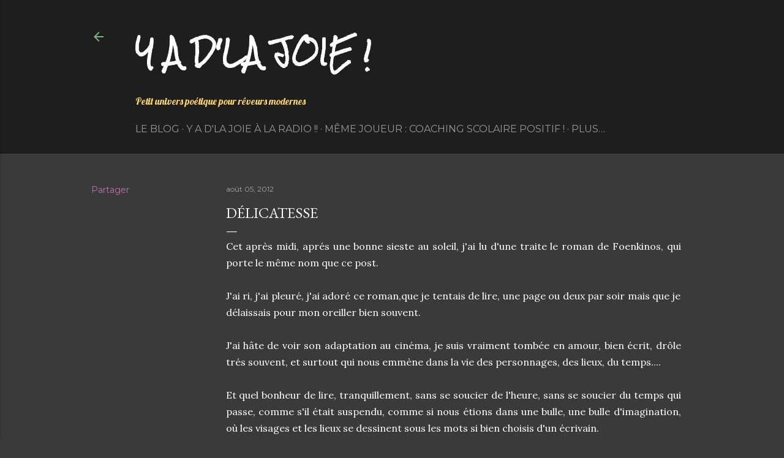

--- FILE ---
content_type: text/html; charset=UTF-8
request_url: https://www.yadlajoie.me/2012/08/delicatesse.html
body_size: 28497
content:
<!DOCTYPE html>
<html dir='ltr' lang='fr'>
<head>
<meta content='width=device-width, initial-scale=1' name='viewport'/>
<title>Délicatesse</title>
<meta content='text/html; charset=UTF-8' http-equiv='Content-Type'/>
<!-- Chrome, Firefox OS and Opera -->
<meta content='#3a3a3a' name='theme-color'/>
<!-- Windows Phone -->
<meta content='#3a3a3a' name='msapplication-navbutton-color'/>
<meta content='blogger' name='generator'/>
<link href='https://www.yadlajoie.me/favicon.ico' rel='icon' type='image/x-icon'/>
<link href='https://www.yadlajoie.me/2012/08/delicatesse.html' rel='canonical'/>
<link rel="alternate" type="application/atom+xml" title="Y a d&#39;la joie !  - Atom" href="https://www.yadlajoie.me/feeds/posts/default" />
<link rel="alternate" type="application/rss+xml" title="Y a d&#39;la joie !  - RSS" href="https://www.yadlajoie.me/feeds/posts/default?alt=rss" />
<link rel="service.post" type="application/atom+xml" title="Y a d&#39;la joie !  - Atom" href="https://www.blogger.com/feeds/3370444036567754985/posts/default" />

<link rel="alternate" type="application/atom+xml" title="Y a d&#39;la joie !  - Atom" href="https://www.yadlajoie.me/feeds/818024905841630894/comments/default" />
<!--Can't find substitution for tag [blog.ieCssRetrofitLinks]-->
<meta content='https://www.yadlajoie.me/2012/08/delicatesse.html' property='og:url'/>
<meta content='Délicatesse' property='og:title'/>
<meta content='Un univers autour de l&#39;écriture par une journaliste de profession, auteure, rédactrice-correctrice et passionnée de mots' property='og:description'/>
<style type='text/css'>@font-face{font-family:'Cherry Cream Soda';font-style:normal;font-weight:400;font-display:swap;src:url(//fonts.gstatic.com/s/cherrycreamsoda/v21/UMBIrOxBrW6w2FFyi9paG0fdVdRciQd9A98ZD47H.woff2)format('woff2');unicode-range:U+0000-00FF,U+0131,U+0152-0153,U+02BB-02BC,U+02C6,U+02DA,U+02DC,U+0304,U+0308,U+0329,U+2000-206F,U+20AC,U+2122,U+2191,U+2193,U+2212,U+2215,U+FEFF,U+FFFD;}@font-face{font-family:'Crushed';font-style:normal;font-weight:400;font-display:swap;src:url(//fonts.gstatic.com/s/crushed/v32/U9Mc6dym6WXImTlFf1AVuaixPzHIug.woff2)format('woff2');unicode-range:U+0100-02BA,U+02BD-02C5,U+02C7-02CC,U+02CE-02D7,U+02DD-02FF,U+0304,U+0308,U+0329,U+1D00-1DBF,U+1E00-1E9F,U+1EF2-1EFF,U+2020,U+20A0-20AB,U+20AD-20C0,U+2113,U+2C60-2C7F,U+A720-A7FF;}@font-face{font-family:'Crushed';font-style:normal;font-weight:400;font-display:swap;src:url(//fonts.gstatic.com/s/crushed/v32/U9Mc6dym6WXImTlFf14VuaixPzE.woff2)format('woff2');unicode-range:U+0000-00FF,U+0131,U+0152-0153,U+02BB-02BC,U+02C6,U+02DA,U+02DC,U+0304,U+0308,U+0329,U+2000-206F,U+20AC,U+2122,U+2191,U+2193,U+2212,U+2215,U+FEFF,U+FFFD;}@font-face{font-family:'EB Garamond';font-style:normal;font-weight:400;font-display:swap;src:url(//fonts.gstatic.com/s/ebgaramond/v32/SlGDmQSNjdsmc35JDF1K5E55YMjF_7DPuGi-6_RkCY9_WamXgHlIbvw.woff2)format('woff2');unicode-range:U+0460-052F,U+1C80-1C8A,U+20B4,U+2DE0-2DFF,U+A640-A69F,U+FE2E-FE2F;}@font-face{font-family:'EB Garamond';font-style:normal;font-weight:400;font-display:swap;src:url(//fonts.gstatic.com/s/ebgaramond/v32/SlGDmQSNjdsmc35JDF1K5E55YMjF_7DPuGi-6_RkAI9_WamXgHlIbvw.woff2)format('woff2');unicode-range:U+0301,U+0400-045F,U+0490-0491,U+04B0-04B1,U+2116;}@font-face{font-family:'EB Garamond';font-style:normal;font-weight:400;font-display:swap;src:url(//fonts.gstatic.com/s/ebgaramond/v32/SlGDmQSNjdsmc35JDF1K5E55YMjF_7DPuGi-6_RkCI9_WamXgHlIbvw.woff2)format('woff2');unicode-range:U+1F00-1FFF;}@font-face{font-family:'EB Garamond';font-style:normal;font-weight:400;font-display:swap;src:url(//fonts.gstatic.com/s/ebgaramond/v32/SlGDmQSNjdsmc35JDF1K5E55YMjF_7DPuGi-6_RkB49_WamXgHlIbvw.woff2)format('woff2');unicode-range:U+0370-0377,U+037A-037F,U+0384-038A,U+038C,U+038E-03A1,U+03A3-03FF;}@font-face{font-family:'EB Garamond';font-style:normal;font-weight:400;font-display:swap;src:url(//fonts.gstatic.com/s/ebgaramond/v32/SlGDmQSNjdsmc35JDF1K5E55YMjF_7DPuGi-6_RkC49_WamXgHlIbvw.woff2)format('woff2');unicode-range:U+0102-0103,U+0110-0111,U+0128-0129,U+0168-0169,U+01A0-01A1,U+01AF-01B0,U+0300-0301,U+0303-0304,U+0308-0309,U+0323,U+0329,U+1EA0-1EF9,U+20AB;}@font-face{font-family:'EB Garamond';font-style:normal;font-weight:400;font-display:swap;src:url(//fonts.gstatic.com/s/ebgaramond/v32/SlGDmQSNjdsmc35JDF1K5E55YMjF_7DPuGi-6_RkCo9_WamXgHlIbvw.woff2)format('woff2');unicode-range:U+0100-02BA,U+02BD-02C5,U+02C7-02CC,U+02CE-02D7,U+02DD-02FF,U+0304,U+0308,U+0329,U+1D00-1DBF,U+1E00-1E9F,U+1EF2-1EFF,U+2020,U+20A0-20AB,U+20AD-20C0,U+2113,U+2C60-2C7F,U+A720-A7FF;}@font-face{font-family:'EB Garamond';font-style:normal;font-weight:400;font-display:swap;src:url(//fonts.gstatic.com/s/ebgaramond/v32/SlGDmQSNjdsmc35JDF1K5E55YMjF_7DPuGi-6_RkBI9_WamXgHlI.woff2)format('woff2');unicode-range:U+0000-00FF,U+0131,U+0152-0153,U+02BB-02BC,U+02C6,U+02DA,U+02DC,U+0304,U+0308,U+0329,U+2000-206F,U+20AC,U+2122,U+2191,U+2193,U+2212,U+2215,U+FEFF,U+FFFD;}@font-face{font-family:'Josefin Sans';font-style:normal;font-weight:400;font-display:swap;src:url(//fonts.gstatic.com/s/josefinsans/v34/Qw3PZQNVED7rKGKxtqIqX5E-AVSJrOCfjY46_DjQbMlhLybpUVzEEaq2.woff2)format('woff2');unicode-range:U+0102-0103,U+0110-0111,U+0128-0129,U+0168-0169,U+01A0-01A1,U+01AF-01B0,U+0300-0301,U+0303-0304,U+0308-0309,U+0323,U+0329,U+1EA0-1EF9,U+20AB;}@font-face{font-family:'Josefin Sans';font-style:normal;font-weight:400;font-display:swap;src:url(//fonts.gstatic.com/s/josefinsans/v34/Qw3PZQNVED7rKGKxtqIqX5E-AVSJrOCfjY46_DjQbMhhLybpUVzEEaq2.woff2)format('woff2');unicode-range:U+0100-02BA,U+02BD-02C5,U+02C7-02CC,U+02CE-02D7,U+02DD-02FF,U+0304,U+0308,U+0329,U+1D00-1DBF,U+1E00-1E9F,U+1EF2-1EFF,U+2020,U+20A0-20AB,U+20AD-20C0,U+2113,U+2C60-2C7F,U+A720-A7FF;}@font-face{font-family:'Josefin Sans';font-style:normal;font-weight:400;font-display:swap;src:url(//fonts.gstatic.com/s/josefinsans/v34/Qw3PZQNVED7rKGKxtqIqX5E-AVSJrOCfjY46_DjQbMZhLybpUVzEEQ.woff2)format('woff2');unicode-range:U+0000-00FF,U+0131,U+0152-0153,U+02BB-02BC,U+02C6,U+02DA,U+02DC,U+0304,U+0308,U+0329,U+2000-206F,U+20AC,U+2122,U+2191,U+2193,U+2212,U+2215,U+FEFF,U+FFFD;}@font-face{font-family:'Lobster';font-style:normal;font-weight:400;font-display:swap;src:url(//fonts.gstatic.com/s/lobster/v32/neILzCirqoswsqX9zo-mM4MwWJXNqA.woff2)format('woff2');unicode-range:U+0460-052F,U+1C80-1C8A,U+20B4,U+2DE0-2DFF,U+A640-A69F,U+FE2E-FE2F;}@font-face{font-family:'Lobster';font-style:normal;font-weight:400;font-display:swap;src:url(//fonts.gstatic.com/s/lobster/v32/neILzCirqoswsqX9zoamM4MwWJXNqA.woff2)format('woff2');unicode-range:U+0301,U+0400-045F,U+0490-0491,U+04B0-04B1,U+2116;}@font-face{font-family:'Lobster';font-style:normal;font-weight:400;font-display:swap;src:url(//fonts.gstatic.com/s/lobster/v32/neILzCirqoswsqX9zo2mM4MwWJXNqA.woff2)format('woff2');unicode-range:U+0102-0103,U+0110-0111,U+0128-0129,U+0168-0169,U+01A0-01A1,U+01AF-01B0,U+0300-0301,U+0303-0304,U+0308-0309,U+0323,U+0329,U+1EA0-1EF9,U+20AB;}@font-face{font-family:'Lobster';font-style:normal;font-weight:400;font-display:swap;src:url(//fonts.gstatic.com/s/lobster/v32/neILzCirqoswsqX9zoymM4MwWJXNqA.woff2)format('woff2');unicode-range:U+0100-02BA,U+02BD-02C5,U+02C7-02CC,U+02CE-02D7,U+02DD-02FF,U+0304,U+0308,U+0329,U+1D00-1DBF,U+1E00-1E9F,U+1EF2-1EFF,U+2020,U+20A0-20AB,U+20AD-20C0,U+2113,U+2C60-2C7F,U+A720-A7FF;}@font-face{font-family:'Lobster';font-style:normal;font-weight:400;font-display:swap;src:url(//fonts.gstatic.com/s/lobster/v32/neILzCirqoswsqX9zoKmM4MwWJU.woff2)format('woff2');unicode-range:U+0000-00FF,U+0131,U+0152-0153,U+02BB-02BC,U+02C6,U+02DA,U+02DC,U+0304,U+0308,U+0329,U+2000-206F,U+20AC,U+2122,U+2191,U+2193,U+2212,U+2215,U+FEFF,U+FFFD;}@font-face{font-family:'Lora';font-style:normal;font-weight:400;font-display:swap;src:url(//fonts.gstatic.com/s/lora/v37/0QI6MX1D_JOuGQbT0gvTJPa787weuxJMkq18ndeYxZ2JTg.woff2)format('woff2');unicode-range:U+0460-052F,U+1C80-1C8A,U+20B4,U+2DE0-2DFF,U+A640-A69F,U+FE2E-FE2F;}@font-face{font-family:'Lora';font-style:normal;font-weight:400;font-display:swap;src:url(//fonts.gstatic.com/s/lora/v37/0QI6MX1D_JOuGQbT0gvTJPa787weuxJFkq18ndeYxZ2JTg.woff2)format('woff2');unicode-range:U+0301,U+0400-045F,U+0490-0491,U+04B0-04B1,U+2116;}@font-face{font-family:'Lora';font-style:normal;font-weight:400;font-display:swap;src:url(//fonts.gstatic.com/s/lora/v37/0QI6MX1D_JOuGQbT0gvTJPa787weuxI9kq18ndeYxZ2JTg.woff2)format('woff2');unicode-range:U+0302-0303,U+0305,U+0307-0308,U+0310,U+0312,U+0315,U+031A,U+0326-0327,U+032C,U+032F-0330,U+0332-0333,U+0338,U+033A,U+0346,U+034D,U+0391-03A1,U+03A3-03A9,U+03B1-03C9,U+03D1,U+03D5-03D6,U+03F0-03F1,U+03F4-03F5,U+2016-2017,U+2034-2038,U+203C,U+2040,U+2043,U+2047,U+2050,U+2057,U+205F,U+2070-2071,U+2074-208E,U+2090-209C,U+20D0-20DC,U+20E1,U+20E5-20EF,U+2100-2112,U+2114-2115,U+2117-2121,U+2123-214F,U+2190,U+2192,U+2194-21AE,U+21B0-21E5,U+21F1-21F2,U+21F4-2211,U+2213-2214,U+2216-22FF,U+2308-230B,U+2310,U+2319,U+231C-2321,U+2336-237A,U+237C,U+2395,U+239B-23B7,U+23D0,U+23DC-23E1,U+2474-2475,U+25AF,U+25B3,U+25B7,U+25BD,U+25C1,U+25CA,U+25CC,U+25FB,U+266D-266F,U+27C0-27FF,U+2900-2AFF,U+2B0E-2B11,U+2B30-2B4C,U+2BFE,U+3030,U+FF5B,U+FF5D,U+1D400-1D7FF,U+1EE00-1EEFF;}@font-face{font-family:'Lora';font-style:normal;font-weight:400;font-display:swap;src:url(//fonts.gstatic.com/s/lora/v37/0QI6MX1D_JOuGQbT0gvTJPa787weuxIvkq18ndeYxZ2JTg.woff2)format('woff2');unicode-range:U+0001-000C,U+000E-001F,U+007F-009F,U+20DD-20E0,U+20E2-20E4,U+2150-218F,U+2190,U+2192,U+2194-2199,U+21AF,U+21E6-21F0,U+21F3,U+2218-2219,U+2299,U+22C4-22C6,U+2300-243F,U+2440-244A,U+2460-24FF,U+25A0-27BF,U+2800-28FF,U+2921-2922,U+2981,U+29BF,U+29EB,U+2B00-2BFF,U+4DC0-4DFF,U+FFF9-FFFB,U+10140-1018E,U+10190-1019C,U+101A0,U+101D0-101FD,U+102E0-102FB,U+10E60-10E7E,U+1D2C0-1D2D3,U+1D2E0-1D37F,U+1F000-1F0FF,U+1F100-1F1AD,U+1F1E6-1F1FF,U+1F30D-1F30F,U+1F315,U+1F31C,U+1F31E,U+1F320-1F32C,U+1F336,U+1F378,U+1F37D,U+1F382,U+1F393-1F39F,U+1F3A7-1F3A8,U+1F3AC-1F3AF,U+1F3C2,U+1F3C4-1F3C6,U+1F3CA-1F3CE,U+1F3D4-1F3E0,U+1F3ED,U+1F3F1-1F3F3,U+1F3F5-1F3F7,U+1F408,U+1F415,U+1F41F,U+1F426,U+1F43F,U+1F441-1F442,U+1F444,U+1F446-1F449,U+1F44C-1F44E,U+1F453,U+1F46A,U+1F47D,U+1F4A3,U+1F4B0,U+1F4B3,U+1F4B9,U+1F4BB,U+1F4BF,U+1F4C8-1F4CB,U+1F4D6,U+1F4DA,U+1F4DF,U+1F4E3-1F4E6,U+1F4EA-1F4ED,U+1F4F7,U+1F4F9-1F4FB,U+1F4FD-1F4FE,U+1F503,U+1F507-1F50B,U+1F50D,U+1F512-1F513,U+1F53E-1F54A,U+1F54F-1F5FA,U+1F610,U+1F650-1F67F,U+1F687,U+1F68D,U+1F691,U+1F694,U+1F698,U+1F6AD,U+1F6B2,U+1F6B9-1F6BA,U+1F6BC,U+1F6C6-1F6CF,U+1F6D3-1F6D7,U+1F6E0-1F6EA,U+1F6F0-1F6F3,U+1F6F7-1F6FC,U+1F700-1F7FF,U+1F800-1F80B,U+1F810-1F847,U+1F850-1F859,U+1F860-1F887,U+1F890-1F8AD,U+1F8B0-1F8BB,U+1F8C0-1F8C1,U+1F900-1F90B,U+1F93B,U+1F946,U+1F984,U+1F996,U+1F9E9,U+1FA00-1FA6F,U+1FA70-1FA7C,U+1FA80-1FA89,U+1FA8F-1FAC6,U+1FACE-1FADC,U+1FADF-1FAE9,U+1FAF0-1FAF8,U+1FB00-1FBFF;}@font-face{font-family:'Lora';font-style:normal;font-weight:400;font-display:swap;src:url(//fonts.gstatic.com/s/lora/v37/0QI6MX1D_JOuGQbT0gvTJPa787weuxJOkq18ndeYxZ2JTg.woff2)format('woff2');unicode-range:U+0102-0103,U+0110-0111,U+0128-0129,U+0168-0169,U+01A0-01A1,U+01AF-01B0,U+0300-0301,U+0303-0304,U+0308-0309,U+0323,U+0329,U+1EA0-1EF9,U+20AB;}@font-face{font-family:'Lora';font-style:normal;font-weight:400;font-display:swap;src:url(//fonts.gstatic.com/s/lora/v37/0QI6MX1D_JOuGQbT0gvTJPa787weuxJPkq18ndeYxZ2JTg.woff2)format('woff2');unicode-range:U+0100-02BA,U+02BD-02C5,U+02C7-02CC,U+02CE-02D7,U+02DD-02FF,U+0304,U+0308,U+0329,U+1D00-1DBF,U+1E00-1E9F,U+1EF2-1EFF,U+2020,U+20A0-20AB,U+20AD-20C0,U+2113,U+2C60-2C7F,U+A720-A7FF;}@font-face{font-family:'Lora';font-style:normal;font-weight:400;font-display:swap;src:url(//fonts.gstatic.com/s/lora/v37/0QI6MX1D_JOuGQbT0gvTJPa787weuxJBkq18ndeYxZ0.woff2)format('woff2');unicode-range:U+0000-00FF,U+0131,U+0152-0153,U+02BB-02BC,U+02C6,U+02DA,U+02DC,U+0304,U+0308,U+0329,U+2000-206F,U+20AC,U+2122,U+2191,U+2193,U+2212,U+2215,U+FEFF,U+FFFD;}@font-face{font-family:'Montserrat';font-style:normal;font-weight:400;font-display:swap;src:url(//fonts.gstatic.com/s/montserrat/v31/JTUSjIg1_i6t8kCHKm459WRhyyTh89ZNpQ.woff2)format('woff2');unicode-range:U+0460-052F,U+1C80-1C8A,U+20B4,U+2DE0-2DFF,U+A640-A69F,U+FE2E-FE2F;}@font-face{font-family:'Montserrat';font-style:normal;font-weight:400;font-display:swap;src:url(//fonts.gstatic.com/s/montserrat/v31/JTUSjIg1_i6t8kCHKm459W1hyyTh89ZNpQ.woff2)format('woff2');unicode-range:U+0301,U+0400-045F,U+0490-0491,U+04B0-04B1,U+2116;}@font-face{font-family:'Montserrat';font-style:normal;font-weight:400;font-display:swap;src:url(//fonts.gstatic.com/s/montserrat/v31/JTUSjIg1_i6t8kCHKm459WZhyyTh89ZNpQ.woff2)format('woff2');unicode-range:U+0102-0103,U+0110-0111,U+0128-0129,U+0168-0169,U+01A0-01A1,U+01AF-01B0,U+0300-0301,U+0303-0304,U+0308-0309,U+0323,U+0329,U+1EA0-1EF9,U+20AB;}@font-face{font-family:'Montserrat';font-style:normal;font-weight:400;font-display:swap;src:url(//fonts.gstatic.com/s/montserrat/v31/JTUSjIg1_i6t8kCHKm459WdhyyTh89ZNpQ.woff2)format('woff2');unicode-range:U+0100-02BA,U+02BD-02C5,U+02C7-02CC,U+02CE-02D7,U+02DD-02FF,U+0304,U+0308,U+0329,U+1D00-1DBF,U+1E00-1E9F,U+1EF2-1EFF,U+2020,U+20A0-20AB,U+20AD-20C0,U+2113,U+2C60-2C7F,U+A720-A7FF;}@font-face{font-family:'Montserrat';font-style:normal;font-weight:400;font-display:swap;src:url(//fonts.gstatic.com/s/montserrat/v31/JTUSjIg1_i6t8kCHKm459WlhyyTh89Y.woff2)format('woff2');unicode-range:U+0000-00FF,U+0131,U+0152-0153,U+02BB-02BC,U+02C6,U+02DA,U+02DC,U+0304,U+0308,U+0329,U+2000-206F,U+20AC,U+2122,U+2191,U+2193,U+2212,U+2215,U+FEFF,U+FFFD;}@font-face{font-family:'Montserrat';font-style:normal;font-weight:700;font-display:swap;src:url(//fonts.gstatic.com/s/montserrat/v31/JTUSjIg1_i6t8kCHKm459WRhyyTh89ZNpQ.woff2)format('woff2');unicode-range:U+0460-052F,U+1C80-1C8A,U+20B4,U+2DE0-2DFF,U+A640-A69F,U+FE2E-FE2F;}@font-face{font-family:'Montserrat';font-style:normal;font-weight:700;font-display:swap;src:url(//fonts.gstatic.com/s/montserrat/v31/JTUSjIg1_i6t8kCHKm459W1hyyTh89ZNpQ.woff2)format('woff2');unicode-range:U+0301,U+0400-045F,U+0490-0491,U+04B0-04B1,U+2116;}@font-face{font-family:'Montserrat';font-style:normal;font-weight:700;font-display:swap;src:url(//fonts.gstatic.com/s/montserrat/v31/JTUSjIg1_i6t8kCHKm459WZhyyTh89ZNpQ.woff2)format('woff2');unicode-range:U+0102-0103,U+0110-0111,U+0128-0129,U+0168-0169,U+01A0-01A1,U+01AF-01B0,U+0300-0301,U+0303-0304,U+0308-0309,U+0323,U+0329,U+1EA0-1EF9,U+20AB;}@font-face{font-family:'Montserrat';font-style:normal;font-weight:700;font-display:swap;src:url(//fonts.gstatic.com/s/montserrat/v31/JTUSjIg1_i6t8kCHKm459WdhyyTh89ZNpQ.woff2)format('woff2');unicode-range:U+0100-02BA,U+02BD-02C5,U+02C7-02CC,U+02CE-02D7,U+02DD-02FF,U+0304,U+0308,U+0329,U+1D00-1DBF,U+1E00-1E9F,U+1EF2-1EFF,U+2020,U+20A0-20AB,U+20AD-20C0,U+2113,U+2C60-2C7F,U+A720-A7FF;}@font-face{font-family:'Montserrat';font-style:normal;font-weight:700;font-display:swap;src:url(//fonts.gstatic.com/s/montserrat/v31/JTUSjIg1_i6t8kCHKm459WlhyyTh89Y.woff2)format('woff2');unicode-range:U+0000-00FF,U+0131,U+0152-0153,U+02BB-02BC,U+02C6,U+02DA,U+02DC,U+0304,U+0308,U+0329,U+2000-206F,U+20AC,U+2122,U+2191,U+2193,U+2212,U+2215,U+FEFF,U+FFFD;}@font-face{font-family:'Mountains of Christmas';font-style:normal;font-weight:400;font-display:swap;src:url(//fonts.gstatic.com/s/mountainsofchristmas/v24/3y9w6a4zcCnn5X0FDyrKi2ZRUBIy8uxoUo7eDNGsMdFqNpY.woff2)format('woff2');unicode-range:U+0000-00FF,U+0131,U+0152-0153,U+02BB-02BC,U+02C6,U+02DA,U+02DC,U+0304,U+0308,U+0329,U+2000-206F,U+20AC,U+2122,U+2191,U+2193,U+2212,U+2215,U+FEFF,U+FFFD;}@font-face{font-family:'Rock Salt';font-style:normal;font-weight:400;font-display:swap;src:url(//fonts.gstatic.com/s/rocksalt/v24/MwQ0bhv11fWD6QsAVOZrt0M6p7NGrQ.woff2)format('woff2');unicode-range:U+0000-00FF,U+0131,U+0152-0153,U+02BB-02BC,U+02C6,U+02DA,U+02DC,U+0304,U+0308,U+0329,U+2000-206F,U+20AC,U+2122,U+2191,U+2193,U+2212,U+2215,U+FEFF,U+FFFD;}</style>
<style id='page-skin-1' type='text/css'><!--
/*! normalize.css v3.0.1 | MIT License | git.io/normalize */html{font-family:sans-serif;-ms-text-size-adjust:100%;-webkit-text-size-adjust:100%}body{margin:0}article,aside,details,figcaption,figure,footer,header,hgroup,main,nav,section,summary{display:block}audio,canvas,progress,video{display:inline-block;vertical-align:baseline}audio:not([controls]){display:none;height:0}[hidden],template{display:none}a{background:transparent}a:active,a:hover{outline:0}abbr[title]{border-bottom:1px dotted}b,strong{font-weight:bold}dfn{font-style:italic}h1{font-size:2em;margin:.67em 0}mark{background:#ff0;color:#000}small{font-size:80%}sub,sup{font-size:75%;line-height:0;position:relative;vertical-align:baseline}sup{top:-0.5em}sub{bottom:-0.25em}img{border:0}svg:not(:root){overflow:hidden}figure{margin:1em 40px}hr{-moz-box-sizing:content-box;box-sizing:content-box;height:0}pre{overflow:auto}code,kbd,pre,samp{font-family:monospace,monospace;font-size:1em}button,input,optgroup,select,textarea{color:inherit;font:inherit;margin:0}button{overflow:visible}button,select{text-transform:none}button,html input[type="button"],input[type="reset"],input[type="submit"]{-webkit-appearance:button;cursor:pointer}button[disabled],html input[disabled]{cursor:default}button::-moz-focus-inner,input::-moz-focus-inner{border:0;padding:0}input{line-height:normal}input[type="checkbox"],input[type="radio"]{box-sizing:border-box;padding:0}input[type="number"]::-webkit-inner-spin-button,input[type="number"]::-webkit-outer-spin-button{height:auto}input[type="search"]{-webkit-appearance:textfield;-moz-box-sizing:content-box;-webkit-box-sizing:content-box;box-sizing:content-box}input[type="search"]::-webkit-search-cancel-button,input[type="search"]::-webkit-search-decoration{-webkit-appearance:none}fieldset{border:1px solid #c0c0c0;margin:0 2px;padding:.35em .625em .75em}legend{border:0;padding:0}textarea{overflow:auto}optgroup{font-weight:bold}table{border-collapse:collapse;border-spacing:0}td,th{padding:0}
/*!************************************************
* Blogger Template Style
* Name: Soho
**************************************************/
body{
overflow-wrap:break-word;
word-break:break-word;
word-wrap:break-word
}
.hidden{
display:none
}
.invisible{
visibility:hidden
}
.container::after,.float-container::after{
clear:both;
content:"";
display:table
}
.clearboth{
clear:both
}
#comments .comment .comment-actions,.subscribe-popup .FollowByEmail .follow-by-email-submit{
background:0 0;
border:0;
box-shadow:none;
color:#bc72ac;
cursor:pointer;
font-size:14px;
font-weight:700;
outline:0;
text-decoration:none;
text-transform:uppercase;
width:auto
}
.dim-overlay{
background-color:rgba(0,0,0,.54);
height:100vh;
left:0;
position:fixed;
top:0;
width:100%
}
#sharing-dim-overlay{
background-color:transparent
}
input::-ms-clear{
display:none
}
.blogger-logo,.svg-icon-24.blogger-logo{
fill:#ff9800;
opacity:1
}
.loading-spinner-large{
-webkit-animation:mspin-rotate 1.568s infinite linear;
animation:mspin-rotate 1.568s infinite linear;
height:48px;
overflow:hidden;
position:absolute;
width:48px;
z-index:200
}
.loading-spinner-large>div{
-webkit-animation:mspin-revrot 5332ms infinite steps(4);
animation:mspin-revrot 5332ms infinite steps(4)
}
.loading-spinner-large>div>div{
-webkit-animation:mspin-singlecolor-large-film 1333ms infinite steps(81);
animation:mspin-singlecolor-large-film 1333ms infinite steps(81);
background-size:100%;
height:48px;
width:3888px
}
.mspin-black-large>div>div,.mspin-grey_54-large>div>div{
background-image:url(https://www.blogblog.com/indie/mspin_black_large.svg)
}
.mspin-white-large>div>div{
background-image:url(https://www.blogblog.com/indie/mspin_white_large.svg)
}
.mspin-grey_54-large{
opacity:.54
}
@-webkit-keyframes mspin-singlecolor-large-film{
from{
-webkit-transform:translateX(0);
transform:translateX(0)
}
to{
-webkit-transform:translateX(-3888px);
transform:translateX(-3888px)
}
}
@keyframes mspin-singlecolor-large-film{
from{
-webkit-transform:translateX(0);
transform:translateX(0)
}
to{
-webkit-transform:translateX(-3888px);
transform:translateX(-3888px)
}
}
@-webkit-keyframes mspin-rotate{
from{
-webkit-transform:rotate(0);
transform:rotate(0)
}
to{
-webkit-transform:rotate(360deg);
transform:rotate(360deg)
}
}
@keyframes mspin-rotate{
from{
-webkit-transform:rotate(0);
transform:rotate(0)
}
to{
-webkit-transform:rotate(360deg);
transform:rotate(360deg)
}
}
@-webkit-keyframes mspin-revrot{
from{
-webkit-transform:rotate(0);
transform:rotate(0)
}
to{
-webkit-transform:rotate(-360deg);
transform:rotate(-360deg)
}
}
@keyframes mspin-revrot{
from{
-webkit-transform:rotate(0);
transform:rotate(0)
}
to{
-webkit-transform:rotate(-360deg);
transform:rotate(-360deg)
}
}
.skip-navigation{
background-color:#fff;
box-sizing:border-box;
color:#000;
display:block;
height:0;
left:0;
line-height:50px;
overflow:hidden;
padding-top:0;
position:fixed;
text-align:center;
top:0;
-webkit-transition:box-shadow .3s,height .3s,padding-top .3s;
transition:box-shadow .3s,height .3s,padding-top .3s;
width:100%;
z-index:900
}
.skip-navigation:focus{
box-shadow:0 4px 5px 0 rgba(0,0,0,.14),0 1px 10px 0 rgba(0,0,0,.12),0 2px 4px -1px rgba(0,0,0,.2);
height:50px
}
#main{
outline:0
}
.main-heading{
position:absolute;
clip:rect(1px,1px,1px,1px);
padding:0;
border:0;
height:1px;
width:1px;
overflow:hidden
}
.Attribution{
margin-top:1em;
text-align:center
}
.Attribution .blogger img,.Attribution .blogger svg{
vertical-align:bottom
}
.Attribution .blogger img{
margin-right:.5em
}
.Attribution div{
line-height:24px;
margin-top:.5em
}
.Attribution .copyright,.Attribution .image-attribution{
font-size:.7em;
margin-top:1.5em
}
.BLOG_mobile_video_class{
display:none
}
.bg-photo{
background-attachment:scroll!important
}
body .CSS_LIGHTBOX{
z-index:900
}
.extendable .show-less,.extendable .show-more{
border-color:#bc72ac;
color:#bc72ac;
margin-top:8px
}
.extendable .show-less.hidden,.extendable .show-more.hidden{
display:none
}
.inline-ad{
display:none;
max-width:100%;
overflow:hidden
}
.adsbygoogle{
display:block
}
#cookieChoiceInfo{
bottom:0;
top:auto
}
iframe.b-hbp-video{
border:0
}
.post-body img{
max-width:100%
}
.post-body iframe{
max-width:100%
}
.post-body a[imageanchor="1"]{
display:inline-block
}
.byline{
margin-right:1em
}
.byline:last-child{
margin-right:0
}
.link-copied-dialog{
max-width:520px;
outline:0
}
.link-copied-dialog .modal-dialog-buttons{
margin-top:8px
}
.link-copied-dialog .goog-buttonset-default{
background:0 0;
border:0
}
.link-copied-dialog .goog-buttonset-default:focus{
outline:0
}
.paging-control-container{
margin-bottom:16px
}
.paging-control-container .paging-control{
display:inline-block
}
.paging-control-container .comment-range-text::after,.paging-control-container .paging-control{
color:#bc72ac
}
.paging-control-container .comment-range-text,.paging-control-container .paging-control{
margin-right:8px
}
.paging-control-container .comment-range-text::after,.paging-control-container .paging-control::after{
content:"\b7";
cursor:default;
padding-left:8px;
pointer-events:none
}
.paging-control-container .comment-range-text:last-child::after,.paging-control-container .paging-control:last-child::after{
content:none
}
.byline.reactions iframe{
height:20px
}
.b-notification{
color:#000;
background-color:#fff;
border-bottom:solid 1px #000;
box-sizing:border-box;
padding:16px 32px;
text-align:center
}
.b-notification.visible{
-webkit-transition:margin-top .3s cubic-bezier(.4,0,.2,1);
transition:margin-top .3s cubic-bezier(.4,0,.2,1)
}
.b-notification.invisible{
position:absolute
}
.b-notification-close{
position:absolute;
right:8px;
top:8px
}
.no-posts-message{
line-height:40px;
text-align:center
}
@media screen and (max-width:1223px){
body.item-view .post-body a[imageanchor="1"][style*="float: left;"],body.item-view .post-body a[imageanchor="1"][style*="float: right;"]{
float:none!important;
clear:none!important
}
body.item-view .post-body a[imageanchor="1"] img{
display:block;
height:auto;
margin:0 auto
}
body.item-view .post-body>.separator:first-child>a[imageanchor="1"]:first-child{
margin-top:20px
}
.post-body a[imageanchor]{
display:block
}
body.item-view .post-body a[imageanchor="1"]{
margin-left:0!important;
margin-right:0!important
}
body.item-view .post-body a[imageanchor="1"]+a[imageanchor="1"]{
margin-top:16px
}
}
.item-control{
display:none
}
#comments{
border-top:1px dashed rgba(0,0,0,.54);
margin-top:20px;
padding:20px
}
#comments .comment-thread ol{
margin:0;
padding-left:0;
padding-left:0
}
#comments .comment .comment-replybox-single,#comments .comment-thread .comment-replies{
margin-left:60px
}
#comments .comment-thread .thread-count{
display:none
}
#comments .comment{
list-style-type:none;
padding:0 0 30px;
position:relative
}
#comments .comment .comment{
padding-bottom:8px
}
.comment .avatar-image-container{
position:absolute
}
.comment .avatar-image-container img{
border-radius:50%
}
.avatar-image-container svg,.comment .avatar-image-container .avatar-icon{
border-radius:50%;
border:solid 1px #ffffff;
box-sizing:border-box;
fill:#ffffff;
height:35px;
margin:0;
padding:7px;
width:35px
}
.comment .comment-block{
margin-top:10px;
margin-left:60px;
padding-bottom:0
}
#comments .comment-author-header-wrapper{
margin-left:40px
}
#comments .comment .thread-expanded .comment-block{
padding-bottom:20px
}
#comments .comment .comment-header .user,#comments .comment .comment-header .user a{
color:#ffffff;
font-style:normal;
font-weight:700
}
#comments .comment .comment-actions{
bottom:0;
margin-bottom:15px;
position:absolute
}
#comments .comment .comment-actions>*{
margin-right:8px
}
#comments .comment .comment-header .datetime{
bottom:0;
color:rgba(255, 255, 255, 0.54);
display:inline-block;
font-size:13px;
font-style:italic;
margin-left:8px
}
#comments .comment .comment-footer .comment-timestamp a,#comments .comment .comment-header .datetime a{
color:rgba(255, 255, 255, 0.54)
}
#comments .comment .comment-content,.comment .comment-body{
margin-top:12px;
word-break:break-word
}
.comment-body{
margin-bottom:12px
}
#comments.embed[data-num-comments="0"]{
border:0;
margin-top:0;
padding-top:0
}
#comments.embed[data-num-comments="0"] #comment-post-message,#comments.embed[data-num-comments="0"] div.comment-form>p,#comments.embed[data-num-comments="0"] p.comment-footer{
display:none
}
#comment-editor-src{
display:none
}
.comments .comments-content .loadmore.loaded{
max-height:0;
opacity:0;
overflow:hidden
}
.extendable .remaining-items{
height:0;
overflow:hidden;
-webkit-transition:height .3s cubic-bezier(.4,0,.2,1);
transition:height .3s cubic-bezier(.4,0,.2,1)
}
.extendable .remaining-items.expanded{
height:auto
}
.svg-icon-24,.svg-icon-24-button{
cursor:pointer;
height:24px;
width:24px;
min-width:24px
}
.touch-icon{
margin:-12px;
padding:12px
}
.touch-icon:active,.touch-icon:focus{
background-color:rgba(153,153,153,.4);
border-radius:50%
}
svg:not(:root).touch-icon{
overflow:visible
}
html[dir=rtl] .rtl-reversible-icon{
-webkit-transform:scaleX(-1);
-ms-transform:scaleX(-1);
transform:scaleX(-1)
}
.svg-icon-24-button,.touch-icon-button{
background:0 0;
border:0;
margin:0;
outline:0;
padding:0
}
.touch-icon-button .touch-icon:active,.touch-icon-button .touch-icon:focus{
background-color:transparent
}
.touch-icon-button:active .touch-icon,.touch-icon-button:focus .touch-icon{
background-color:rgba(153,153,153,.4);
border-radius:50%
}
.Profile .default-avatar-wrapper .avatar-icon{
border-radius:50%;
border:solid 1px #ffffff;
box-sizing:border-box;
fill:#ffffff;
margin:0
}
.Profile .individual .default-avatar-wrapper .avatar-icon{
padding:25px
}
.Profile .individual .avatar-icon,.Profile .individual .profile-img{
height:120px;
width:120px
}
.Profile .team .default-avatar-wrapper .avatar-icon{
padding:8px
}
.Profile .team .avatar-icon,.Profile .team .default-avatar-wrapper,.Profile .team .profile-img{
height:40px;
width:40px
}
.snippet-container{
margin:0;
position:relative;
overflow:hidden
}
.snippet-fade{
bottom:0;
box-sizing:border-box;
position:absolute;
width:96px
}
.snippet-fade{
right:0
}
.snippet-fade:after{
content:"\2026"
}
.snippet-fade:after{
float:right
}
.centered-top-container.sticky{
left:0;
position:fixed;
right:0;
top:0;
width:auto;
z-index:50;
-webkit-transition-property:opacity,-webkit-transform;
transition-property:opacity,-webkit-transform;
transition-property:transform,opacity;
transition-property:transform,opacity,-webkit-transform;
-webkit-transition-duration:.2s;
transition-duration:.2s;
-webkit-transition-timing-function:cubic-bezier(.4,0,.2,1);
transition-timing-function:cubic-bezier(.4,0,.2,1)
}
.centered-top-placeholder{
display:none
}
.collapsed-header .centered-top-placeholder{
display:block
}
.centered-top-container .Header .replaced h1,.centered-top-placeholder .Header .replaced h1{
display:none
}
.centered-top-container.sticky .Header .replaced h1{
display:block
}
.centered-top-container.sticky .Header .header-widget{
background:0 0
}
.centered-top-container.sticky .Header .header-image-wrapper{
display:none
}
.centered-top-container img,.centered-top-placeholder img{
max-width:100%
}
.collapsible{
-webkit-transition:height .3s cubic-bezier(.4,0,.2,1);
transition:height .3s cubic-bezier(.4,0,.2,1)
}
.collapsible,.collapsible>summary{
display:block;
overflow:hidden
}
.collapsible>:not(summary){
display:none
}
.collapsible[open]>:not(summary){
display:block
}
.collapsible:focus,.collapsible>summary:focus{
outline:0
}
.collapsible>summary{
cursor:pointer;
display:block;
padding:0
}
.collapsible:focus>summary,.collapsible>summary:focus{
background-color:transparent
}
.collapsible>summary::-webkit-details-marker{
display:none
}
.collapsible-title{
-webkit-box-align:center;
-webkit-align-items:center;
-ms-flex-align:center;
align-items:center;
display:-webkit-box;
display:-webkit-flex;
display:-ms-flexbox;
display:flex
}
.collapsible-title .title{
-webkit-box-flex:1;
-webkit-flex:1 1 auto;
-ms-flex:1 1 auto;
flex:1 1 auto;
-webkit-box-ordinal-group:1;
-webkit-order:0;
-ms-flex-order:0;
order:0;
overflow:hidden;
text-overflow:ellipsis;
white-space:nowrap
}
.collapsible-title .chevron-down,.collapsible[open] .collapsible-title .chevron-up{
display:block
}
.collapsible-title .chevron-up,.collapsible[open] .collapsible-title .chevron-down{
display:none
}
.flat-button{
cursor:pointer;
display:inline-block;
font-weight:700;
text-transform:uppercase;
border-radius:2px;
padding:8px;
margin:-8px
}
.flat-icon-button{
background:0 0;
border:0;
margin:0;
outline:0;
padding:0;
margin:-12px;
padding:12px;
cursor:pointer;
box-sizing:content-box;
display:inline-block;
line-height:0
}
.flat-icon-button,.flat-icon-button .splash-wrapper{
border-radius:50%
}
.flat-icon-button .splash.animate{
-webkit-animation-duration:.3s;
animation-duration:.3s
}
.overflowable-container{
max-height:32px;
overflow:hidden;
position:relative
}
.overflow-button{
cursor:pointer
}
#overflowable-dim-overlay{
background:0 0
}
.overflow-popup{
box-shadow:0 2px 2px 0 rgba(0,0,0,.14),0 3px 1px -2px rgba(0,0,0,.2),0 1px 5px 0 rgba(0,0,0,.12);
background-color:#1e1e1e;
left:0;
max-width:calc(100% - 32px);
position:absolute;
top:0;
visibility:hidden;
z-index:101
}
.overflow-popup ul{
list-style:none
}
.overflow-popup .tabs li,.overflow-popup li{
display:block;
height:auto
}
.overflow-popup .tabs li{
padding-left:0;
padding-right:0
}
.overflow-button.hidden,.overflow-popup .tabs li.hidden,.overflow-popup li.hidden{
display:none
}
.search{
display:-webkit-box;
display:-webkit-flex;
display:-ms-flexbox;
display:flex;
line-height:24px;
width:24px
}
.search.focused{
width:100%
}
.search.focused .section{
width:100%
}
.search form{
z-index:101
}
.search h3{
display:none
}
.search form{
display:-webkit-box;
display:-webkit-flex;
display:-ms-flexbox;
display:flex;
-webkit-box-flex:1;
-webkit-flex:1 0 0;
-ms-flex:1 0 0px;
flex:1 0 0;
border-bottom:solid 1px transparent;
padding-bottom:8px
}
.search form>*{
display:none
}
.search.focused form>*{
display:block
}
.search .search-input label{
display:none
}
.centered-top-placeholder.cloned .search form{
z-index:30
}
.search.focused form{
border-color:#ffd966;
position:relative;
width:auto
}
.collapsed-header .centered-top-container .search.focused form{
border-bottom-color:transparent
}
.search-expand{
-webkit-box-flex:0;
-webkit-flex:0 0 auto;
-ms-flex:0 0 auto;
flex:0 0 auto
}
.search-expand-text{
display:none
}
.search-close{
display:inline;
vertical-align:middle
}
.search-input{
-webkit-box-flex:1;
-webkit-flex:1 0 1px;
-ms-flex:1 0 1px;
flex:1 0 1px
}
.search-input input{
background:0 0;
border:0;
box-sizing:border-box;
color:#ffd966;
display:inline-block;
outline:0;
width:calc(100% - 48px)
}
.search-input input.no-cursor{
color:transparent;
text-shadow:0 0 0 #ffd966
}
.collapsed-header .centered-top-container .search-action,.collapsed-header .centered-top-container .search-input input{
color:#ffd966
}
.collapsed-header .centered-top-container .search-input input.no-cursor{
color:transparent;
text-shadow:0 0 0 #ffd966
}
.collapsed-header .centered-top-container .search-input input.no-cursor:focus,.search-input input.no-cursor:focus{
outline:0
}
.search-focused>*{
visibility:hidden
}
.search-focused .search,.search-focused .search-icon{
visibility:visible
}
.search.focused .search-action{
display:block
}
.search.focused .search-action:disabled{
opacity:.3
}
.widget.Sharing .sharing-button{
display:none
}
.widget.Sharing .sharing-buttons li{
padding:0
}
.widget.Sharing .sharing-buttons li span{
display:none
}
.post-share-buttons{
position:relative
}
.centered-bottom .share-buttons .svg-icon-24,.share-buttons .svg-icon-24{
fill:#ffffff
}
.sharing-open.touch-icon-button:active .touch-icon,.sharing-open.touch-icon-button:focus .touch-icon{
background-color:transparent
}
.share-buttons{
background-color:#3a3a3a;
border-radius:2px;
box-shadow:0 2px 2px 0 rgba(0,0,0,.14),0 3px 1px -2px rgba(0,0,0,.2),0 1px 5px 0 rgba(0,0,0,.12);
color:#ffffff;
list-style:none;
margin:0;
padding:8px 0;
position:absolute;
top:-11px;
min-width:200px;
z-index:101
}
.share-buttons.hidden{
display:none
}
.sharing-button{
background:0 0;
border:0;
margin:0;
outline:0;
padding:0;
cursor:pointer
}
.share-buttons li{
margin:0;
height:48px
}
.share-buttons li:last-child{
margin-bottom:0
}
.share-buttons li .sharing-platform-button{
box-sizing:border-box;
cursor:pointer;
display:block;
height:100%;
margin-bottom:0;
padding:0 16px;
position:relative;
width:100%
}
.share-buttons li .sharing-platform-button:focus,.share-buttons li .sharing-platform-button:hover{
background-color:rgba(128,128,128,.1);
outline:0
}
.share-buttons li svg[class*=" sharing-"],.share-buttons li svg[class^=sharing-]{
position:absolute;
top:10px
}
.share-buttons li span.sharing-platform-button{
position:relative;
top:0
}
.share-buttons li .platform-sharing-text{
display:block;
font-size:16px;
line-height:48px;
white-space:nowrap
}
.share-buttons li .platform-sharing-text{
margin-left:56px
}
.sidebar-container{
background-color:#f7f7f7;
max-width:353px;
overflow-y:auto;
-webkit-transition-property:-webkit-transform;
transition-property:-webkit-transform;
transition-property:transform;
transition-property:transform,-webkit-transform;
-webkit-transition-duration:.3s;
transition-duration:.3s;
-webkit-transition-timing-function:cubic-bezier(0,0,.2,1);
transition-timing-function:cubic-bezier(0,0,.2,1);
width:353px;
z-index:101;
-webkit-overflow-scrolling:touch
}
.sidebar-container .navigation{
line-height:0;
padding:16px
}
.sidebar-container .sidebar-back{
cursor:pointer
}
.sidebar-container .widget{
background:0 0;
margin:0 16px;
padding:16px 0
}
.sidebar-container .widget .title{
color:#ff9ae9;
margin:0
}
.sidebar-container .widget ul{
list-style:none;
margin:0;
padding:0
}
.sidebar-container .widget ul ul{
margin-left:1em
}
.sidebar-container .widget li{
font-size:16px;
line-height:normal
}
.sidebar-container .widget+.widget{
border-top:1px dashed rgba(255, 255, 255, 0.54)
}
.BlogArchive li{
margin:16px 0
}
.BlogArchive li:last-child{
margin-bottom:0
}
.Label li a{
display:inline-block
}
.BlogArchive .post-count,.Label .label-count{
float:right;
margin-left:.25em
}
.BlogArchive .post-count::before,.Label .label-count::before{
content:"("
}
.BlogArchive .post-count::after,.Label .label-count::after{
content:")"
}
.widget.Translate .skiptranslate>div{
display:block!important
}
.widget.Profile .profile-link{
display:-webkit-box;
display:-webkit-flex;
display:-ms-flexbox;
display:flex
}
.widget.Profile .team-member .default-avatar-wrapper,.widget.Profile .team-member .profile-img{
-webkit-box-flex:0;
-webkit-flex:0 0 auto;
-ms-flex:0 0 auto;
flex:0 0 auto;
margin-right:1em
}
.widget.Profile .individual .profile-link{
-webkit-box-orient:vertical;
-webkit-box-direction:normal;
-webkit-flex-direction:column;
-ms-flex-direction:column;
flex-direction:column
}
.widget.Profile .team .profile-link .profile-name{
-webkit-align-self:center;
-ms-flex-item-align:center;
align-self:center;
display:block;
-webkit-box-flex:1;
-webkit-flex:1 1 auto;
-ms-flex:1 1 auto;
flex:1 1 auto
}
.dim-overlay{
background-color:rgba(0,0,0,.54);
z-index:100
}
body.sidebar-visible{
overflow-y:hidden
}
@media screen and (max-width:1727px){
.sidebar-container{
bottom:0;
position:fixed;
top:0;
left:0;
right:auto
}
.sidebar-container.sidebar-invisible{
-webkit-transition-timing-function:cubic-bezier(.4,0,.6,1);
transition-timing-function:cubic-bezier(.4,0,.6,1)
}
html[dir=ltr] .sidebar-container.sidebar-invisible{
-webkit-transform:translateX(-353px);
-ms-transform:translateX(-353px);
transform:translateX(-353px)
}
html[dir=rtl] .sidebar-container.sidebar-invisible{
-webkit-transform:translateX(353px);
-ms-transform:translateX(353px);
transform:translateX(353px)
}
}
@media screen and (min-width:1728px){
.sidebar-container{
position:absolute;
top:0;
left:0;
right:auto
}
.sidebar-container .navigation{
display:none
}
}
.dialog{
box-shadow:0 2px 2px 0 rgba(0,0,0,.14),0 3px 1px -2px rgba(0,0,0,.2),0 1px 5px 0 rgba(0,0,0,.12);
background:#3a3a3a;
box-sizing:border-box;
color:#ffffff;
padding:30px;
position:fixed;
text-align:center;
width:calc(100% - 24px);
z-index:101
}
.dialog input[type=email],.dialog input[type=text]{
background-color:transparent;
border:0;
border-bottom:solid 1px rgba(255,255,255,.12);
color:#ffffff;
display:block;
font-family:EB Garamond, serif;
font-size:16px;
line-height:24px;
margin:auto;
padding-bottom:7px;
outline:0;
text-align:center;
width:100%
}
.dialog input[type=email]::-webkit-input-placeholder,.dialog input[type=text]::-webkit-input-placeholder{
color:#ffffff
}
.dialog input[type=email]::-moz-placeholder,.dialog input[type=text]::-moz-placeholder{
color:#ffffff
}
.dialog input[type=email]:-ms-input-placeholder,.dialog input[type=text]:-ms-input-placeholder{
color:#ffffff
}
.dialog input[type=email]::-ms-input-placeholder,.dialog input[type=text]::-ms-input-placeholder{
color:#ffffff
}
.dialog input[type=email]::placeholder,.dialog input[type=text]::placeholder{
color:#ffffff
}
.dialog input[type=email]:focus,.dialog input[type=text]:focus{
border-bottom:solid 2px #bc72ac;
padding-bottom:6px
}
.dialog input.no-cursor{
color:transparent;
text-shadow:0 0 0 #ffffff
}
.dialog input.no-cursor:focus{
outline:0
}
.dialog input.no-cursor:focus{
outline:0
}
.dialog input[type=submit]{
font-family:EB Garamond, serif
}
.dialog .goog-buttonset-default{
color:#bc72ac
}
.subscribe-popup{
max-width:364px
}
.subscribe-popup h3{
color:#ffb09a;
font-size:1.8em;
margin-top:0
}
.subscribe-popup .FollowByEmail h3{
display:none
}
.subscribe-popup .FollowByEmail .follow-by-email-submit{
color:#bc72ac;
display:inline-block;
margin:0 auto;
margin-top:24px;
width:auto;
white-space:normal
}
.subscribe-popup .FollowByEmail .follow-by-email-submit:disabled{
cursor:default;
opacity:.3
}
@media (max-width:800px){
.blog-name div.widget.Subscribe{
margin-bottom:16px
}
body.item-view .blog-name div.widget.Subscribe{
margin:8px auto 16px auto;
width:100%
}
}
body#layout .bg-photo,body#layout .bg-photo-overlay{
display:none
}
body#layout .page_body{
padding:0;
position:relative;
top:0
}
body#layout .page{
display:inline-block;
left:inherit;
position:relative;
vertical-align:top;
width:540px
}
body#layout .centered{
max-width:954px
}
body#layout .navigation{
display:none
}
body#layout .sidebar-container{
display:inline-block;
width:40%
}
body#layout .hamburger-menu,body#layout .search{
display:none
}
body{
background-color:#3a3a3a;
color:#ffffff;
font:normal 400 20px EB Garamond, serif;
height:100%;
margin:0;
min-height:100vh
}
h1,h2,h3,h4,h5,h6{
font-weight:400
}
a{
color:#bc72ac;
text-decoration:none
}
.dim-overlay{
z-index:100
}
body.sidebar-visible .page_body{
overflow-y:scroll
}
.widget .title{
color:#9ae9ff;
font:normal normal 20px Cherry Cream Soda
}
.extendable .show-less,.extendable .show-more{
color:#bc72ac;
font:normal 400 12px Montserrat, sans-serif;
margin:12px -8px 0 -8px;
text-transform:uppercase
}
.footer .widget,.main .widget{
margin:50px 0
}
.main .widget .title{
text-transform:uppercase
}
.inline-ad{
display:block;
margin-top:50px
}
.adsbygoogle{
text-align:center
}
.page_body{
display:-webkit-box;
display:-webkit-flex;
display:-ms-flexbox;
display:flex;
-webkit-box-orient:vertical;
-webkit-box-direction:normal;
-webkit-flex-direction:column;
-ms-flex-direction:column;
flex-direction:column;
min-height:100vh;
position:relative;
z-index:20
}
.page_body>*{
-webkit-box-flex:0;
-webkit-flex:0 0 auto;
-ms-flex:0 0 auto;
flex:0 0 auto
}
.page_body>#footer{
margin-top:auto
}
.centered-bottom,.centered-top{
margin:0 32px;
max-width:100%
}
.centered-top{
padding-bottom:12px;
padding-top:12px
}
.sticky .centered-top{
padding-bottom:0;
padding-top:0
}
.centered-top-container,.centered-top-placeholder{
background:#1e1e1e
}
.centered-top{
display:-webkit-box;
display:-webkit-flex;
display:-ms-flexbox;
display:flex;
-webkit-flex-wrap:wrap;
-ms-flex-wrap:wrap;
flex-wrap:wrap;
-webkit-box-pack:justify;
-webkit-justify-content:space-between;
-ms-flex-pack:justify;
justify-content:space-between;
position:relative
}
.sticky .centered-top{
-webkit-flex-wrap:nowrap;
-ms-flex-wrap:nowrap;
flex-wrap:nowrap
}
.centered-top-container .svg-icon-24,.centered-top-placeholder .svg-icon-24{
fill:#72bc82
}
.back-button-container,.hamburger-menu-container{
-webkit-box-flex:0;
-webkit-flex:0 0 auto;
-ms-flex:0 0 auto;
flex:0 0 auto;
height:48px;
-webkit-box-ordinal-group:2;
-webkit-order:1;
-ms-flex-order:1;
order:1
}
.sticky .back-button-container,.sticky .hamburger-menu-container{
-webkit-box-ordinal-group:2;
-webkit-order:1;
-ms-flex-order:1;
order:1
}
.back-button,.hamburger-menu,.search-expand-icon{
cursor:pointer;
margin-top:0
}
.search{
-webkit-box-align:start;
-webkit-align-items:flex-start;
-ms-flex-align:start;
align-items:flex-start;
-webkit-box-flex:0;
-webkit-flex:0 0 auto;
-ms-flex:0 0 auto;
flex:0 0 auto;
height:48px;
margin-left:24px;
-webkit-box-ordinal-group:4;
-webkit-order:3;
-ms-flex-order:3;
order:3
}
.search,.search.focused{
width:auto
}
.search.focused{
position:static
}
.sticky .search{
display:none;
-webkit-box-ordinal-group:5;
-webkit-order:4;
-ms-flex-order:4;
order:4
}
.search .section{
right:0;
margin-top:12px;
position:absolute;
top:12px;
width:0
}
.sticky .search .section{
top:0
}
.search-expand{
background:0 0;
border:0;
margin:0;
outline:0;
padding:0;
color:#bc72ac;
cursor:pointer;
-webkit-box-flex:0;
-webkit-flex:0 0 auto;
-ms-flex:0 0 auto;
flex:0 0 auto;
font:normal 400 12px Montserrat, sans-serif;
text-transform:uppercase;
word-break:normal
}
.search.focused .search-expand{
visibility:hidden
}
.search .dim-overlay{
background:0 0
}
.search.focused .section{
max-width:400px
}
.search.focused form{
border-color:#72bc82;
height:24px
}
.search.focused .search-input{
display:-webkit-box;
display:-webkit-flex;
display:-ms-flexbox;
display:flex;
-webkit-box-flex:1;
-webkit-flex:1 1 auto;
-ms-flex:1 1 auto;
flex:1 1 auto
}
.search-input input{
-webkit-box-flex:1;
-webkit-flex:1 1 auto;
-ms-flex:1 1 auto;
flex:1 1 auto;
font:normal normal 16px Crushed
}
.search input[type=submit]{
display:none
}
.subscribe-section-container{
-webkit-box-flex:1;
-webkit-flex:1 0 auto;
-ms-flex:1 0 auto;
flex:1 0 auto;
margin-left:24px;
-webkit-box-ordinal-group:3;
-webkit-order:2;
-ms-flex-order:2;
order:2;
text-align:right
}
.sticky .subscribe-section-container{
-webkit-box-flex:0;
-webkit-flex:0 0 auto;
-ms-flex:0 0 auto;
flex:0 0 auto;
-webkit-box-ordinal-group:4;
-webkit-order:3;
-ms-flex-order:3;
order:3
}
.subscribe-button{
background:0 0;
border:0;
margin:0;
outline:0;
padding:0;
color:#bc72ac;
cursor:pointer;
display:inline-block;
font:normal 400 12px Montserrat, sans-serif;
line-height:48px;
margin:0;
text-transform:uppercase;
word-break:normal
}
.subscribe-popup h3{
color:#9ae9ff;
font:normal normal 20px Cherry Cream Soda;
margin-bottom:24px;
text-transform:uppercase
}
.subscribe-popup div.widget.FollowByEmail .follow-by-email-address{
color:#ffffff;
font:normal normal 20px Cherry Cream Soda
}
.subscribe-popup div.widget.FollowByEmail .follow-by-email-submit{
color:#bc72ac;
font:normal 400 12px Montserrat, sans-serif;
margin-top:24px;
text-transform:uppercase
}
.blog-name{
-webkit-box-flex:1;
-webkit-flex:1 1 100%;
-ms-flex:1 1 100%;
flex:1 1 100%;
-webkit-box-ordinal-group:5;
-webkit-order:4;
-ms-flex-order:4;
order:4;
overflow:hidden
}
.sticky .blog-name{
-webkit-box-flex:1;
-webkit-flex:1 1 auto;
-ms-flex:1 1 auto;
flex:1 1 auto;
margin:0 12px;
-webkit-box-ordinal-group:3;
-webkit-order:2;
-ms-flex-order:2;
order:2
}
body.search-view .centered-top.search-focused .blog-name{
display:none
}
.widget.Header h1{
font:normal normal 20px Rock Salt;
margin:0;
text-transform:uppercase
}
.widget.Header h1,.widget.Header h1 a{
color:#ffffff
}
.widget.Header p{
color:#ffd966;
font:normal normal 16px Lobster;
line-height:1.7
}
.sticky .widget.Header h1{
font-size:16px;
line-height:48px;
overflow:hidden;
overflow-wrap:normal;
text-overflow:ellipsis;
white-space:nowrap;
word-wrap:normal
}
.sticky .widget.Header p{
display:none
}
.sticky{
box-shadow:0 1px 3px rgba(0, 0, 0, 0.10)
}
#page_list_top .widget.PageList{
font:normal normal 16px Montserrat, sans-serif;
line-height:32px
}
#page_list_top .widget.PageList .title{
display:none
}
#page_list_top .widget.PageList .overflowable-contents{
overflow:hidden
}
#page_list_top .widget.PageList .overflowable-contents ul{
list-style:none;
margin:0;
padding:0
}
#page_list_top .widget.PageList .overflow-popup ul{
list-style:none;
margin:0;
padding:0 20px
}
#page_list_top .widget.PageList .overflowable-contents li{
display:inline-block
}
#page_list_top .widget.PageList .overflowable-contents li.hidden{
display:none
}
#page_list_top .widget.PageList .overflowable-contents li:not(:first-child):before{
color:rgba(255, 255, 255, 0.54);
content:"\b7"
}
#page_list_top .widget.PageList .overflow-button a,#page_list_top .widget.PageList .overflow-popup li a,#page_list_top .widget.PageList .overflowable-contents li a{
color:rgba(255, 255, 255, 0.54);
font:normal normal 16px Montserrat, sans-serif;
line-height:32px;
text-transform:uppercase
}
#page_list_top .widget.PageList .overflow-popup li.selected a,#page_list_top .widget.PageList .overflowable-contents li.selected a{
color:#bc72ac;
font:normal 700 14px Montserrat, sans-serif;
line-height:32px
}
#page_list_top .widget.PageList .overflow-button{
display:inline
}
.sticky #page_list_top{
display:none
}
body.homepage-view .hero-image.has-image{
background:#7c8141 url(//themes.googleusercontent.com/image?id=1bVg2zQBoGjdcuofbxSPMHGCuKKuWHAVAfuMNfk1Jya2qXhTRVwdJk_kR-KaVEZ0-bks3) no-repeat fixed top center /* Credit: lucato (http://www.istockphoto.com/portfolio/lucato?platform=blogger) */;
background-attachment:scroll;
background-color:#3a3a3a;
background-size:cover;
height:62.5vw;
max-height:75vh;
min-height:200px;
width:100%
}
.post-filter-message{
background-color:#2c2c2c;
color:rgba(255, 255, 255, 0.54);
display:-webkit-box;
display:-webkit-flex;
display:-ms-flexbox;
display:flex;
-webkit-flex-wrap:wrap;
-ms-flex-wrap:wrap;
flex-wrap:wrap;
font:normal normal 12px Josefin Sans;
-webkit-box-pack:justify;
-webkit-justify-content:space-between;
-ms-flex-pack:justify;
justify-content:space-between;
margin-top:50px;
padding:18px
}
.post-filter-message .message-container{
-webkit-box-flex:1;
-webkit-flex:1 1 auto;
-ms-flex:1 1 auto;
flex:1 1 auto;
min-width:0
}
.post-filter-message .home-link-container{
-webkit-box-flex:0;
-webkit-flex:0 0 auto;
-ms-flex:0 0 auto;
flex:0 0 auto
}
.post-filter-message .search-label,.post-filter-message .search-query{
color:rgba(255, 255, 255, 0.87);
font:normal 700 12px Montserrat, sans-serif;
text-transform:uppercase
}
.post-filter-message .home-link,.post-filter-message .home-link a{
color:#bc72ac;
font:normal 700 12px Montserrat, sans-serif;
text-transform:uppercase
}
.widget.FeaturedPost .thumb.hero-thumb{
background-position:center;
background-size:cover;
height:360px
}
.widget.FeaturedPost .featured-post-snippet:before{
content:"\2014"
}
.snippet-container,.snippet-fade{
font:normal 400 14px Lora, serif;
line-height:23.8px
}
.snippet-container{
max-height:166.6px;
overflow:hidden
}
.snippet-fade{
background:-webkit-linear-gradient(left,#3a3a3a 0,#3a3a3a 20%,rgba(58, 58, 58, 0) 100%);
background:linear-gradient(to left,#3a3a3a 0,#3a3a3a 20%,rgba(58, 58, 58, 0) 100%);
color:#ffffff
}
.post-sidebar{
display:none
}
.widget.Blog .blog-posts .post-outer-container{
width:100%
}
.no-posts{
text-align:center
}
body.feed-view .widget.Blog .blog-posts .post-outer-container,body.item-view .widget.Blog .blog-posts .post-outer{
margin-bottom:50px
}
.widget.Blog .post.no-featured-image,.widget.PopularPosts .post.no-featured-image{
background-color:#2c2c2c;
padding:30px
}
.widget.Blog .post>.post-share-buttons-top{
right:0;
position:absolute;
top:0
}
.widget.Blog .post>.post-share-buttons-bottom{
bottom:0;
right:0;
position:absolute
}
.blog-pager{
text-align:right
}
.blog-pager a{
color:#bc72ac;
font:normal 400 12px Montserrat, sans-serif;
text-transform:uppercase
}
.blog-pager .blog-pager-newer-link,.blog-pager .home-link{
display:none
}
.post-title{
font:normal normal 20px Josefin Sans;
margin:0;
text-transform:uppercase
}
.post-title,.post-title a{
color:#ffffff
}
.post.no-featured-image .post-title,.post.no-featured-image .post-title a{
color:#ffffff
}
body.item-view .post-body-container:before{
content:"\2014"
}
.post-body{
color:#ffffff;
font:normal 400 14px Lora, serif;
line-height:1.7
}
.post-body blockquote{
color:#ffffff;
font:normal 400 16px Montserrat, sans-serif;
line-height:1.7;
margin-left:0;
margin-right:0
}
.post-body img{
height:auto;
max-width:100%
}
.post-body .tr-caption{
color:#ffffff;
font:normal 400 12px Montserrat, sans-serif;
line-height:1.7
}
.snippet-thumbnail{
position:relative
}
.snippet-thumbnail .post-header{
background:#3a3a3a;
bottom:0;
margin-bottom:0;
padding-right:15px;
padding-bottom:5px;
padding-top:5px;
position:absolute
}
.snippet-thumbnail img{
width:100%
}
.post-footer,.post-header{
margin:8px 0
}
body.item-view .widget.Blog .post-header{
margin:0 0 16px 0
}
body.item-view .widget.Blog .post-footer{
margin:50px 0 0 0
}
.widget.FeaturedPost .post-footer{
display:-webkit-box;
display:-webkit-flex;
display:-ms-flexbox;
display:flex;
-webkit-flex-wrap:wrap;
-ms-flex-wrap:wrap;
flex-wrap:wrap;
-webkit-box-pack:justify;
-webkit-justify-content:space-between;
-ms-flex-pack:justify;
justify-content:space-between
}
.widget.FeaturedPost .post-footer>*{
-webkit-box-flex:0;
-webkit-flex:0 1 auto;
-ms-flex:0 1 auto;
flex:0 1 auto
}
.widget.FeaturedPost .post-footer,.widget.FeaturedPost .post-footer a,.widget.FeaturedPost .post-footer button{
line-height:1.7
}
.jump-link{
margin:-8px
}
.post-header,.post-header a,.post-header button{
color:rgba(255, 255, 255, 0.54);
font:normal 400 12px Montserrat, sans-serif
}
.post.no-featured-image .post-header,.post.no-featured-image .post-header a,.post.no-featured-image .post-header button{
color:rgba(255, 255, 255, 0.54)
}
.post-footer,.post-footer a,.post-footer button{
color:#bc72ac;
font:normal 400 12px Montserrat, sans-serif
}
.post.no-featured-image .post-footer,.post.no-featured-image .post-footer a,.post.no-featured-image .post-footer button{
color:#bc72ac
}
body.item-view .post-footer-line{
line-height:2.3
}
.byline{
display:inline-block
}
.byline .flat-button{
text-transform:none
}
.post-header .byline:not(:last-child):after{
content:"\b7"
}
.post-header .byline:not(:last-child){
margin-right:0
}
.byline.post-labels a{
display:inline-block;
word-break:break-all
}
.byline.post-labels a:not(:last-child):after{
content:","
}
.byline.reactions .reactions-label{
line-height:22px;
vertical-align:top
}
.post-share-buttons{
margin-left:0
}
.share-buttons{
background-color:#bc72ac;
border-radius:0;
box-shadow:0 1px 1px 1px rgba(0, 0, 0, 0.10);
color:rgba(255, 255, 255, 0.87);
font:normal 400 16px Montserrat, sans-serif
}
.share-buttons .svg-icon-24{
fill:#bc72ac
}
#comment-holder .continue{
display:none
}
#comment-editor{
margin-bottom:20px;
margin-top:20px
}
.widget.Attribution,.widget.Attribution .copyright,.widget.Attribution .copyright a,.widget.Attribution .image-attribution,.widget.Attribution .image-attribution a,.widget.Attribution a{
color:rgba(255, 255, 255, 0.54);
font:normal normal 24px Montserrat, sans-serif
}
.widget.Attribution svg{
fill:rgba(255, 255, 255, 0.54)
}
.widget.Attribution .blogger a{
display:-webkit-box;
display:-webkit-flex;
display:-ms-flexbox;
display:flex;
-webkit-align-content:center;
-ms-flex-line-pack:center;
align-content:center;
-webkit-box-pack:center;
-webkit-justify-content:center;
-ms-flex-pack:center;
justify-content:center;
line-height:24px
}
.widget.Attribution .blogger svg{
margin-right:8px
}
.widget.Profile ul{
list-style:none;
padding:0
}
.widget.Profile .individual .default-avatar-wrapper,.widget.Profile .individual .profile-img{
border-radius:50%;
display:inline-block;
height:120px;
width:120px
}
.widget.Profile .individual .profile-data a,.widget.Profile .team .profile-name{
color:#ffb09a;
font:normal normal 20px Mountains of Christmas;
text-transform:none
}
.widget.Profile .individual dd{
color:#ffffff;
font:normal 400 20px EB Garamond, serif;
margin:0 auto
}
.widget.Profile .individual .profile-link,.widget.Profile .team .visit-profile{
color:#bc72ac;
font:normal 400 12px Montserrat, sans-serif;
text-transform:uppercase
}
.widget.Profile .team .default-avatar-wrapper,.widget.Profile .team .profile-img{
border-radius:50%;
float:left;
height:40px;
width:40px
}
.widget.Profile .team .profile-link .profile-name-wrapper{
-webkit-box-flex:1;
-webkit-flex:1 1 auto;
-ms-flex:1 1 auto;
flex:1 1 auto
}
.widget.Label li,.widget.Label span.label-size{
color:#bc72ac;
display:inline-block;
font:normal 400 12px Montserrat, sans-serif;
word-break:break-all
}
.widget.Label li:not(:last-child):after,.widget.Label span.label-size:not(:last-child):after{
content:","
}
.widget.PopularPosts .post{
margin-bottom:50px
}
body.item-view #sidebar .widget.PopularPosts{
margin-left:40px;
width:inherit
}
#comments{
border-top:none;
padding:0
}
#comments .comment .comment-footer,#comments .comment .comment-header,#comments .comment .comment-header .datetime,#comments .comment .comment-header .datetime a{
color:rgba(255, 255, 255, 0.54);
font:normal 400 12px Montserrat, sans-serif
}
#comments .comment .comment-author,#comments .comment .comment-author a,#comments .comment .comment-header .user,#comments .comment .comment-header .user a{
color:#ffffff;
font:normal 400 14px Montserrat, sans-serif
}
#comments .comment .comment-body,#comments .comment .comment-content{
color:#ffffff;
font:normal 400 14px Lora, serif
}
#comments .comment .comment-actions,#comments .footer,#comments .footer a,#comments .loadmore,#comments .paging-control{
color:#bc72ac;
font:normal 400 12px Montserrat, sans-serif;
text-transform:uppercase
}
#commentsHolder{
border-bottom:none;
border-top:none
}
#comments .comment-form h4{
position:absolute;
clip:rect(1px,1px,1px,1px);
padding:0;
border:0;
height:1px;
width:1px;
overflow:hidden
}
.sidebar-container{
background-color:#3a3a3a;
color:#ff9ae9;
font:normal normal 20px Josefin Sans;
min-height:100%
}
html[dir=ltr] .sidebar-container{
box-shadow:1px 0 3px rgba(0, 0, 0, 0.10)
}
html[dir=rtl] .sidebar-container{
box-shadow:-1px 0 3px rgba(0, 0, 0, 0.10)
}
.sidebar-container a{
color:#bc72ac
}
.sidebar-container .svg-icon-24{
fill:rgba(255, 255, 255, 0.54)
}
.sidebar-container .widget{
margin:0;
margin-left:40px;
padding:40px;
padding-left:0
}
.sidebar-container .widget+.widget{
border-top:1px solid rgba(255, 255, 255, 0.54)
}
.sidebar-container .widget .title{
color:#ff9ae9;
font:normal normal 16px Josefin Sans
}
.sidebar-container .widget ul li,.sidebar-container .widget.BlogArchive #ArchiveList li{
font:normal normal 20px Josefin Sans;
margin:1em 0 0 0
}
.sidebar-container .BlogArchive .post-count,.sidebar-container .Label .label-count{
float:none
}
.sidebar-container .Label li a{
display:inline
}
.sidebar-container .widget.Profile .default-avatar-wrapper .avatar-icon{
border-color:#ff8867;
fill:#ff8867
}
.sidebar-container .widget.Profile .individual{
text-align:center
}
.sidebar-container .widget.Profile .individual dd:before{
content:"\2014";
display:block
}
.sidebar-container .widget.Profile .individual .profile-data a,.sidebar-container .widget.Profile .team .profile-name{
color:#ff8867;
font:normal normal 24px Rock Salt
}
.sidebar-container .widget.Profile .individual dd{
color:rgba(255, 255, 255, 0.87);
font:normal normal 16px Josefin Sans;
margin:0 30px
}
.sidebar-container .widget.Profile .individual .profile-link,.sidebar-container .widget.Profile .team .visit-profile{
color:#bc72ac;
font:normal 400 14px Montserrat, sans-serif
}
.sidebar-container .snippet-fade{
background:-webkit-linear-gradient(left,#3a3a3a 0,#3a3a3a 20%,rgba(58, 58, 58, 0) 100%);
background:linear-gradient(to left,#3a3a3a 0,#3a3a3a 20%,rgba(58, 58, 58, 0) 100%)
}
@media screen and (min-width:640px){
.centered-bottom,.centered-top{
margin:0 auto;
width:576px
}
.centered-top{
-webkit-flex-wrap:nowrap;
-ms-flex-wrap:nowrap;
flex-wrap:nowrap;
padding-bottom:24px;
padding-top:36px
}
.blog-name{
-webkit-box-flex:1;
-webkit-flex:1 1 auto;
-ms-flex:1 1 auto;
flex:1 1 auto;
min-width:0;
-webkit-box-ordinal-group:3;
-webkit-order:2;
-ms-flex-order:2;
order:2
}
.sticky .blog-name{
margin:0
}
.back-button-container,.hamburger-menu-container{
margin-right:36px;
-webkit-box-ordinal-group:2;
-webkit-order:1;
-ms-flex-order:1;
order:1
}
.search{
margin-left:36px;
-webkit-box-ordinal-group:5;
-webkit-order:4;
-ms-flex-order:4;
order:4
}
.search .section{
top:36px
}
.sticky .search{
display:block
}
.subscribe-section-container{
-webkit-box-flex:0;
-webkit-flex:0 0 auto;
-ms-flex:0 0 auto;
flex:0 0 auto;
margin-left:36px;
-webkit-box-ordinal-group:4;
-webkit-order:3;
-ms-flex-order:3;
order:3
}
.subscribe-button{
font:normal 400 14px Montserrat, sans-serif;
line-height:48px
}
.subscribe-popup h3{
font:normal normal 20px Montserrat, sans-serif
}
.subscribe-popup div.widget.FollowByEmail .follow-by-email-address{
font:normal normal 20px Montserrat, sans-serif
}
.subscribe-popup div.widget.FollowByEmail .follow-by-email-submit{
font:normal 400 14px Montserrat, sans-serif
}
.widget .title{
font:normal normal 20px Montserrat, sans-serif
}
.widget.Blog .post.no-featured-image,.widget.PopularPosts .post.no-featured-image{
padding:65px
}
.post-title{
font:normal 400 24px EB Garamond, serif
}
.blog-pager a{
font:normal 400 14px Montserrat, sans-serif
}
.widget.Header h1{
font:normal bold 42px Rock Salt
}
.sticky .widget.Header h1{
font-size:24px
}
}
@media screen and (min-width:1223px){
.centered-bottom,.centered-top{
width:983px
}
.back-button-container,.hamburger-menu-container{
margin-right:48px
}
.search{
margin-left:48px
}
.search-expand{
font:normal 400 14px Montserrat, sans-serif;
line-height:48px
}
.search-expand-text{
display:block
}
.search-expand-icon{
display:none
}
.subscribe-section-container{
margin-left:48px
}
.post-filter-message{
font:normal 400 14px Montserrat, sans-serif
}
.post-filter-message .search-label,.post-filter-message .search-query{
font:normal 700 14px Montserrat, sans-serif
}
.post-filter-message .home-link{
font:normal 700 14px Montserrat, sans-serif
}
.widget.Blog .blog-posts .post-outer-container{
width:481.5px
}
body.error-view .widget.Blog .blog-posts .post-outer-container,body.item-view .widget.Blog .blog-posts .post-outer-container{
width:100%
}
body.item-view .widget.Blog .blog-posts .post-outer{
display:-webkit-box;
display:-webkit-flex;
display:-ms-flexbox;
display:flex
}
#comments,body.item-view .post-outer-container .inline-ad,body.item-view .widget.PopularPosts{
margin-left:220px;
width:743px
}
.post-sidebar{
box-sizing:border-box;
display:block;
font:normal 400 14px Montserrat, sans-serif;
padding-right:20px;
width:220px
}
.post-sidebar-item{
margin-bottom:30px
}
.post-sidebar-item ul{
list-style:none;
padding:0
}
.post-sidebar-item .sharing-button{
color:#bc72ac;
cursor:pointer;
display:inline-block;
font:normal 400 14px Montserrat, sans-serif;
line-height:normal;
word-break:normal
}
.post-sidebar-labels li{
margin-bottom:8px
}
body.item-view .widget.Blog .post{
width:743px
}
.widget.Blog .post.no-featured-image,.widget.PopularPosts .post.no-featured-image{
padding:100px 65px
}
.page .widget.FeaturedPost .post-content{
display:-webkit-box;
display:-webkit-flex;
display:-ms-flexbox;
display:flex;
-webkit-box-pack:justify;
-webkit-justify-content:space-between;
-ms-flex-pack:justify;
justify-content:space-between
}
.page .widget.FeaturedPost .thumb-link{
display:-webkit-box;
display:-webkit-flex;
display:-ms-flexbox;
display:flex
}
.page .widget.FeaturedPost .thumb.hero-thumb{
height:auto;
min-height:300px;
width:481.5px
}
.page .widget.FeaturedPost .post-content.has-featured-image .post-text-container{
width:425px
}
.page .widget.FeaturedPost .post-content.no-featured-image .post-text-container{
width:100%
}
.page .widget.FeaturedPost .post-header{
margin:0 0 8px 0
}
.page .widget.FeaturedPost .post-footer{
margin:8px 0 0 0
}
.post-body{
font:normal 400 16px Lora, serif;
line-height:1.7
}
.post-body blockquote{
font:normal 400 24px Montserrat, sans-serif;
line-height:1.7
}
.snippet-container,.snippet-fade{
font:normal 400 16px Lora, serif;
line-height:27.2px
}
.snippet-container{
max-height:326.4px
}
.widget.Profile .individual .profile-data a,.widget.Profile .team .profile-name{
font:normal 400 24px EB Garamond, serif
}
.widget.Profile .individual .profile-link,.widget.Profile .team .visit-profile{
font:normal 400 14px Montserrat, sans-serif
}
}
@media screen and (min-width:1728px){
body{
position:relative
}
.page_body{
margin-left:353px
}
.sticky .centered-top{
padding-left:353px
}
.hamburger-menu-container{
display:none
}
.sidebar-container{
overflow:visible;
z-index:32
}
}

--></style>
<style id='template-skin-1' type='text/css'><!--
body#layout .hidden,
body#layout .invisible {
display: inherit;
}
body#layout .page {
width: 60%;
}
body#layout.ltr .page {
float: right;
}
body#layout.rtl .page {
float: left;
}
body#layout .sidebar-container {
width: 40%;
}
body#layout.ltr .sidebar-container {
float: left;
}
body#layout.rtl .sidebar-container {
float: right;
}
--></style>
<script async='async' src='//pagead2.googlesyndication.com/pagead/js/adsbygoogle.js'></script>
<script async='async' src='https://www.gstatic.com/external_hosted/imagesloaded/imagesloaded-3.1.8.min.js'></script>
<script async='async' src='https://www.gstatic.com/external_hosted/vanillamasonry-v3_1_5/masonry.pkgd.min.js'></script>
<script async='async' src='https://www.gstatic.com/external_hosted/clipboardjs/clipboard.min.js'></script>
<style>
    body.homepage-view .hero-image.has-image {background-image:url(\/\/themes.googleusercontent.com\/image?id=1bVg2zQBoGjdcuofbxSPMHGCuKKuWHAVAfuMNfk1Jya2qXhTRVwdJk_kR-KaVEZ0-bks3);}
    
@media (max-width: 320px) { body.homepage-view .hero-image.has-image {background-image:url(\/\/themes.googleusercontent.com\/image?id=1bVg2zQBoGjdcuofbxSPMHGCuKKuWHAVAfuMNfk1Jya2qXhTRVwdJk_kR-KaVEZ0-bks3&options=w320);}}
@media (max-width: 640px) and (min-width: 321px) { body.homepage-view .hero-image.has-image {background-image:url(\/\/themes.googleusercontent.com\/image?id=1bVg2zQBoGjdcuofbxSPMHGCuKKuWHAVAfuMNfk1Jya2qXhTRVwdJk_kR-KaVEZ0-bks3&options=w640);}}
@media (max-width: 800px) and (min-width: 641px) { body.homepage-view .hero-image.has-image {background-image:url(\/\/themes.googleusercontent.com\/image?id=1bVg2zQBoGjdcuofbxSPMHGCuKKuWHAVAfuMNfk1Jya2qXhTRVwdJk_kR-KaVEZ0-bks3&options=w800);}}
@media (max-width: 1024px) and (min-width: 801px) { body.homepage-view .hero-image.has-image {background-image:url(\/\/themes.googleusercontent.com\/image?id=1bVg2zQBoGjdcuofbxSPMHGCuKKuWHAVAfuMNfk1Jya2qXhTRVwdJk_kR-KaVEZ0-bks3&options=w1024);}}
@media (max-width: 1440px) and (min-width: 1025px) { body.homepage-view .hero-image.has-image {background-image:url(\/\/themes.googleusercontent.com\/image?id=1bVg2zQBoGjdcuofbxSPMHGCuKKuWHAVAfuMNfk1Jya2qXhTRVwdJk_kR-KaVEZ0-bks3&options=w1440);}}
@media (max-width: 1680px) and (min-width: 1441px) { body.homepage-view .hero-image.has-image {background-image:url(\/\/themes.googleusercontent.com\/image?id=1bVg2zQBoGjdcuofbxSPMHGCuKKuWHAVAfuMNfk1Jya2qXhTRVwdJk_kR-KaVEZ0-bks3&options=w1680);}}
@media (max-width: 1920px) and (min-width: 1681px) { body.homepage-view .hero-image.has-image {background-image:url(\/\/themes.googleusercontent.com\/image?id=1bVg2zQBoGjdcuofbxSPMHGCuKKuWHAVAfuMNfk1Jya2qXhTRVwdJk_kR-KaVEZ0-bks3&options=w1920);}}
/* Last tag covers anything over one higher than the previous max-size cap. */
@media (min-width: 1921px) { body.homepage-view .hero-image.has-image {background-image:url(\/\/themes.googleusercontent.com\/image?id=1bVg2zQBoGjdcuofbxSPMHGCuKKuWHAVAfuMNfk1Jya2qXhTRVwdJk_kR-KaVEZ0-bks3&options=w2560);}}
  </style>
<link href='https://www.blogger.com/dyn-css/authorization.css?targetBlogID=3370444036567754985&amp;zx=a0f9d22e-3397-4703-afe0-0ec4c424a95c' media='none' onload='if(media!=&#39;all&#39;)media=&#39;all&#39;' rel='stylesheet'/><noscript><link href='https://www.blogger.com/dyn-css/authorization.css?targetBlogID=3370444036567754985&amp;zx=a0f9d22e-3397-4703-afe0-0ec4c424a95c' rel='stylesheet'/></noscript>
<meta name='google-adsense-platform-account' content='ca-host-pub-1556223355139109'/>
<meta name='google-adsense-platform-domain' content='blogspot.com'/>

<!-- data-ad-client=ca-pub-6668278765039719 -->

<link rel="stylesheet" href="https://fonts.googleapis.com/css2?display=swap&family=Lobster&family=Amatic+SC&family=Lobster+Two&family=Cookie&family=Sacramento&family=Josefin+Slab&family=Abril+Fatface&family=Philosopher&family=Alice&family=Parisienne&family=Poiret+One"></head>
<body class='post-view item-view version-1-3-3 variant-fancy_dark'>
<a class='skip-navigation' href='#main' tabindex='0'>
Accéder au contenu principal
</a>
<div class='page'>
<div class='page_body'>
<div class='main-page-body-content'>
<div class='centered-top-placeholder'></div>
<header class='centered-top-container' role='banner'>
<div class='centered-top'>
<div class='back-button-container'>
<a href='https://www.yadlajoie.me/'>
<svg class='svg-icon-24 touch-icon back-button rtl-reversible-icon'>
<use xlink:href='/responsive/sprite_v1_6.css.svg#ic_arrow_back_black_24dp' xmlns:xlink='http://www.w3.org/1999/xlink'></use>
</svg>
</a>
</div>
<div class='blog-name'>
<div class='section' id='header' name='En-tête'><div class='widget Header' data-version='2' id='Header1'>
<div class='header-widget'>
<div>
<h1>
<a href='https://www.yadlajoie.me/'>
Y a d'la joie ! 
</a>
</h1>
</div>
<p>
Petit univers poétique pour rêveurs modernes
</p>
</div>
</div></div>
<nav role='navigation'>
<div class='section' id='page_list_top' name='Liste des pages (en haut)'><div class='widget PageList' data-version='2' id='PageList1'>
<div class='widget-content'>
<div class='overflowable-container'>
<div class='overflowable-contents'>
<div class='container'>
<ul class='tabs'>
<li class='overflowable-item'>
<a href='https://www.yadlajoie.me/'>Le Blog</a>
</li>
<li class='overflowable-item'>
<a href='https://www.yadlajoie.me/p/y-dla-joie-la-radio.html'>Y a d'la Joie à la radio !!</a>
</li>
<li class='overflowable-item'>
<a href='https://www.yadlajoie.me/p/meme-joueur-coaching-scolaire-positif.html'>Même Joueur : coaching scolaire positif !</a>
</li>
<li class='overflowable-item'>
<a href='https://www.yadlajoie.me/p/etre-doux-avec-soi-le-podcast.html'>Être doux avec soi - Le Podcast</a>
</li>
</ul>
</div>
</div>
<div class='overflow-button hidden'>
<a>Plus&hellip;</a>
</div>
</div>
</div>
</div></div>
</nav>
</div>
</div>
</header>
<div class='hero-image has-image'></div>
<main class='centered-bottom' id='main' role='main' tabindex='-1'>
<div class='main section' id='page_body' name='Corps de la page'>
<div class='widget Blog' data-version='2' id='Blog1'>
<div class='blog-posts hfeed container'>
<div class='post-outer-container'>
<div class='post-outer'>
<div class='post-sidebar'>
<div class='post-sidebar-item post-share-buttons'>
<div aria-owns='sharing-popup-Blog1-byline-818024905841630894' class='sharing' data-title=''>
<button aria-controls='sharing-popup-Blog1-byline-818024905841630894' aria-label='Partager' class='sharing-button touch-icon-button' id='sharing-button-Blog1-byline-818024905841630894' role='button'>
Partager
</button>
<div class='share-buttons-container'>
<ul aria-hidden='true' aria-label='Partager' class='share-buttons hidden' id='sharing-popup-Blog1-byline-818024905841630894' role='menu'>
<li>
<span aria-label='Obtenir le lien' class='sharing-platform-button sharing-element-link' data-href='https://www.blogger.com/share-post.g?blogID=3370444036567754985&postID=818024905841630894&target=' data-url='https://www.yadlajoie.me/2012/08/delicatesse.html' role='menuitem' tabindex='-1' title='Obtenir le lien'>
<svg class='svg-icon-24 touch-icon sharing-link'>
<use xlink:href='/responsive/sprite_v1_6.css.svg#ic_24_link_dark' xmlns:xlink='http://www.w3.org/1999/xlink'></use>
</svg>
<span class='platform-sharing-text'>Obtenir le lien</span>
</span>
</li>
<li>
<span aria-label='Partager sur Facebook' class='sharing-platform-button sharing-element-facebook' data-href='https://www.blogger.com/share-post.g?blogID=3370444036567754985&postID=818024905841630894&target=facebook' data-url='https://www.yadlajoie.me/2012/08/delicatesse.html' role='menuitem' tabindex='-1' title='Partager sur Facebook'>
<svg class='svg-icon-24 touch-icon sharing-facebook'>
<use xlink:href='/responsive/sprite_v1_6.css.svg#ic_24_facebook_dark' xmlns:xlink='http://www.w3.org/1999/xlink'></use>
</svg>
<span class='platform-sharing-text'>Facebook</span>
</span>
</li>
<li>
<span aria-label='Partager sur X' class='sharing-platform-button sharing-element-twitter' data-href='https://www.blogger.com/share-post.g?blogID=3370444036567754985&postID=818024905841630894&target=twitter' data-url='https://www.yadlajoie.me/2012/08/delicatesse.html' role='menuitem' tabindex='-1' title='Partager sur X'>
<svg class='svg-icon-24 touch-icon sharing-twitter'>
<use xlink:href='/responsive/sprite_v1_6.css.svg#ic_24_twitter_dark' xmlns:xlink='http://www.w3.org/1999/xlink'></use>
</svg>
<span class='platform-sharing-text'>X</span>
</span>
</li>
<li>
<span aria-label='Partager sur Pinterest' class='sharing-platform-button sharing-element-pinterest' data-href='https://www.blogger.com/share-post.g?blogID=3370444036567754985&postID=818024905841630894&target=pinterest' data-url='https://www.yadlajoie.me/2012/08/delicatesse.html' role='menuitem' tabindex='-1' title='Partager sur Pinterest'>
<svg class='svg-icon-24 touch-icon sharing-pinterest'>
<use xlink:href='/responsive/sprite_v1_6.css.svg#ic_24_pinterest_dark' xmlns:xlink='http://www.w3.org/1999/xlink'></use>
</svg>
<span class='platform-sharing-text'>Pinterest</span>
</span>
</li>
<li>
<span aria-label='E-mail' class='sharing-platform-button sharing-element-email' data-href='https://www.blogger.com/share-post.g?blogID=3370444036567754985&postID=818024905841630894&target=email' data-url='https://www.yadlajoie.me/2012/08/delicatesse.html' role='menuitem' tabindex='-1' title='E-mail'>
<svg class='svg-icon-24 touch-icon sharing-email'>
<use xlink:href='/responsive/sprite_v1_6.css.svg#ic_24_email_dark' xmlns:xlink='http://www.w3.org/1999/xlink'></use>
</svg>
<span class='platform-sharing-text'>E-mail</span>
</span>
</li>
<li aria-hidden='true' class='hidden'>
<span aria-label='Partager dans d&#39;autres applications' class='sharing-platform-button sharing-element-other' data-url='https://www.yadlajoie.me/2012/08/delicatesse.html' role='menuitem' tabindex='-1' title='Partager dans d&#39;autres applications'>
<svg class='svg-icon-24 touch-icon sharing-sharingOther'>
<use xlink:href='/responsive/sprite_v1_6.css.svg#ic_more_horiz_black_24dp' xmlns:xlink='http://www.w3.org/1999/xlink'></use>
</svg>
<span class='platform-sharing-text'>Autres applications</span>
</span>
</li>
</ul>
</div>
</div>
</div>
</div>
<div class='post'>
<script type='application/ld+json'>{
  "@context": "http://schema.org",
  "@type": "BlogPosting",
  "mainEntityOfPage": {
    "@type": "WebPage",
    "@id": "https://www.yadlajoie.me/2012/08/delicatesse.html"
  },
  "headline": "Délicatesse","description": "Cet après midi, aprés une bonne sieste au soleil, j\u0026#39;ai lu d\u0026#39;une traite le roman de Foenkinos, qui porte le même nom que ce post.   ...","datePublished": "2012-08-05T23:45:00+02:00",
  "dateModified": "2012-08-06T10:47:39+02:00","image": {
    "@type": "ImageObject","url": "https://blogger.googleusercontent.com/img/b/U2hvZWJveA/AVvXsEgfMvYAhAbdHksiBA24JKmb2Tav6K0GviwztID3Cq4VpV96HaJfy0viIu8z1SSw_G9n5FQHZWSRao61M3e58ImahqBtr7LiOUS6m_w59IvDYwjmMcbq3fKW4JSbacqkbxTo8B90dWp0Cese92xfLMPe_tg11g/w1200/",
    "height": 348,
    "width": 1200},"publisher": {
    "@type": "Organization",
    "name": "Blogger",
    "logo": {
      "@type": "ImageObject",
      "url": "https://blogger.googleusercontent.com/img/b/U2hvZWJveA/AVvXsEgfMvYAhAbdHksiBA24JKmb2Tav6K0GviwztID3Cq4VpV96HaJfy0viIu8z1SSw_G9n5FQHZWSRao61M3e58ImahqBtr7LiOUS6m_w59IvDYwjmMcbq3fKW4JSbacqkbxTo8B90dWp0Cese92xfLMPe_tg11g/h60/",
      "width": 206,
      "height": 60
    }
  },"author": {
    "@type": "Person",
    "name": "Y a d'la joie!"
  }
}</script>
<div class='post-header'>
<div class='post-header-line-1'>
<span class='byline post-timestamp'>
<meta content='https://www.yadlajoie.me/2012/08/delicatesse.html'/>
<a class='timestamp-link' href='https://www.yadlajoie.me/2012/08/delicatesse.html' rel='bookmark' title='permanent link'>
<time class='published' datetime='2012-08-05T23:45:00+02:00' title='2012-08-05T23:45:00+02:00'>
août 05, 2012
</time>
</a>
</span>
</div>
</div>
<a name='818024905841630894'></a>
<h3 class='post-title entry-title'>
Délicatesse
</h3>
<div class='post-body-container'>
<div class='post-body entry-content float-container' id='post-body-818024905841630894'>
<div style="text-align: justify;">
Cet après midi, aprés une bonne sieste au soleil, j'ai lu d'une traite le roman de Foenkinos, qui porte le même nom que ce post.</div>
<div style="text-align: justify;">
<br /></div>
<div style="text-align: justify;">
J'ai ri, j'ai pleuré, j'ai adoré ce roman,que je tentais de lire, une page ou deux par soir mais que je délaissais pour mon oreiller bien souvent.</div>
<div style="text-align: justify;">
<br /></div>
<div style="text-align: justify;">
J'ai hâte de voir son adaptation au cinéma, je suis vraiment tombée en amour, bien écrit, drôle trés souvent, et surtout qui nous emmène dans la vie des personnages, des lieux, du temps....</div>
<div style="text-align: justify;">
<br /></div>
<div style="text-align: justify;">
Et quel bonheur de lire, tranquillement, sans se soucier de l'heure, sans se soucier du temps qui passe, comme s'il était suspendu, comme si nous étions dans une bulle, une bulle d'imagination, où les visages et les lieux se dessinent sous les mots si bien choisis d'un écrivain.</div>
<div style="text-align: justify;">
<br /></div>
<div style="text-align: justify;">
Y a pas à dire, écrivain, c'est un métier.</div>
<div style="text-align: justify;">
<br /></div>
<div style="text-align: justify;">
On ne devient pas écrivain par hasard, raconter des histoires, c'est une chose à la portée de tous, mais bien les raconter, c'est autre chose.</div>
<div style="text-align: justify;">
<br /></div>
<div style="text-align: justify;">
Cette histoire apprend l'humilité, à revoir nos critères, à se rendre compte des jolies choses, la simplicité, la douceur, la candeur parfois, la délicatesse.</div>
<div style="text-align: justify;">
<br /></div>
<div style="text-align: justify;">
Ce livre est si beau qu'il nous laisse baigner dans une atmosphère de douceur et qu'on ne veut rien lire d'autre juste après, histoire d'y rester encore et encore.</div>
<div style="text-align: justify;">
<br /></div>
<div style="text-align: justify;">
Et en lisant ce livre, j'ai eu envie d'écouter une chanson en particulier, de ce chanteur en particulier, j'ai vraiment eu l'impression de le voir apparaître partout tout au long de ma lecture.</div>
<div style="text-align: justify;">
<br /></div>
<div style="text-align: justify;">
Et cet endroit,au milieu des arbres et des herbes folles, mes amis vacant chacun à leurs activités, j'étais bien, j'avais oublié la ville, j'avais juste gardé la sensation de ce bien être, et de cette belle journée aux activités douces et tranquilles.</div>
<div style="text-align: justify;">
<br /></div>
<div style="text-align: justify;">
Cette journée est une de celles qui nous promet que tout ira bien, que le meilleur est à venir, ces moments sont ceux qui durent pour toujours, ceux qui donnent envie de vivre et d'aimer....</div>
<div style="text-align: justify;">
<br /></div>
<div style="text-align: justify;">
Délicatement délicieux......</div>
</div>
</div>
<div class='post-footer'>
<div class='post-footer-line post-footer-line-1'>
<div class='byline post-share-buttons goog-inline-block'>
<div aria-owns='sharing-popup-Blog1-footer-1-818024905841630894' class='sharing' data-title='Délicatesse'>
<button aria-controls='sharing-popup-Blog1-footer-1-818024905841630894' aria-label='Partager' class='sharing-button touch-icon-button' id='sharing-button-Blog1-footer-1-818024905841630894' role='button'>
Partager
</button>
<div class='share-buttons-container'>
<ul aria-hidden='true' aria-label='Partager' class='share-buttons hidden' id='sharing-popup-Blog1-footer-1-818024905841630894' role='menu'>
<li>
<span aria-label='Obtenir le lien' class='sharing-platform-button sharing-element-link' data-href='https://www.blogger.com/share-post.g?blogID=3370444036567754985&postID=818024905841630894&target=' data-url='https://www.yadlajoie.me/2012/08/delicatesse.html' role='menuitem' tabindex='-1' title='Obtenir le lien'>
<svg class='svg-icon-24 touch-icon sharing-link'>
<use xlink:href='/responsive/sprite_v1_6.css.svg#ic_24_link_dark' xmlns:xlink='http://www.w3.org/1999/xlink'></use>
</svg>
<span class='platform-sharing-text'>Obtenir le lien</span>
</span>
</li>
<li>
<span aria-label='Partager sur Facebook' class='sharing-platform-button sharing-element-facebook' data-href='https://www.blogger.com/share-post.g?blogID=3370444036567754985&postID=818024905841630894&target=facebook' data-url='https://www.yadlajoie.me/2012/08/delicatesse.html' role='menuitem' tabindex='-1' title='Partager sur Facebook'>
<svg class='svg-icon-24 touch-icon sharing-facebook'>
<use xlink:href='/responsive/sprite_v1_6.css.svg#ic_24_facebook_dark' xmlns:xlink='http://www.w3.org/1999/xlink'></use>
</svg>
<span class='platform-sharing-text'>Facebook</span>
</span>
</li>
<li>
<span aria-label='Partager sur X' class='sharing-platform-button sharing-element-twitter' data-href='https://www.blogger.com/share-post.g?blogID=3370444036567754985&postID=818024905841630894&target=twitter' data-url='https://www.yadlajoie.me/2012/08/delicatesse.html' role='menuitem' tabindex='-1' title='Partager sur X'>
<svg class='svg-icon-24 touch-icon sharing-twitter'>
<use xlink:href='/responsive/sprite_v1_6.css.svg#ic_24_twitter_dark' xmlns:xlink='http://www.w3.org/1999/xlink'></use>
</svg>
<span class='platform-sharing-text'>X</span>
</span>
</li>
<li>
<span aria-label='Partager sur Pinterest' class='sharing-platform-button sharing-element-pinterest' data-href='https://www.blogger.com/share-post.g?blogID=3370444036567754985&postID=818024905841630894&target=pinterest' data-url='https://www.yadlajoie.me/2012/08/delicatesse.html' role='menuitem' tabindex='-1' title='Partager sur Pinterest'>
<svg class='svg-icon-24 touch-icon sharing-pinterest'>
<use xlink:href='/responsive/sprite_v1_6.css.svg#ic_24_pinterest_dark' xmlns:xlink='http://www.w3.org/1999/xlink'></use>
</svg>
<span class='platform-sharing-text'>Pinterest</span>
</span>
</li>
<li>
<span aria-label='E-mail' class='sharing-platform-button sharing-element-email' data-href='https://www.blogger.com/share-post.g?blogID=3370444036567754985&postID=818024905841630894&target=email' data-url='https://www.yadlajoie.me/2012/08/delicatesse.html' role='menuitem' tabindex='-1' title='E-mail'>
<svg class='svg-icon-24 touch-icon sharing-email'>
<use xlink:href='/responsive/sprite_v1_6.css.svg#ic_24_email_dark' xmlns:xlink='http://www.w3.org/1999/xlink'></use>
</svg>
<span class='platform-sharing-text'>E-mail</span>
</span>
</li>
<li aria-hidden='true' class='hidden'>
<span aria-label='Partager dans d&#39;autres applications' class='sharing-platform-button sharing-element-other' data-url='https://www.yadlajoie.me/2012/08/delicatesse.html' role='menuitem' tabindex='-1' title='Partager dans d&#39;autres applications'>
<svg class='svg-icon-24 touch-icon sharing-sharingOther'>
<use xlink:href='/responsive/sprite_v1_6.css.svg#ic_more_horiz_black_24dp' xmlns:xlink='http://www.w3.org/1999/xlink'></use>
</svg>
<span class='platform-sharing-text'>Autres applications</span>
</span>
</li>
</ul>
</div>
</div>
</div>
<span class='byline'>
<a class='flat-button' href='https://www.blogger.com/email-post/3370444036567754985/818024905841630894'>Envoyer l'article par e-mail</a>
</span>
</div>
<div class='post-footer-line post-footer-line-2'>
</div>
<div class='post-footer-line post-footer-line-3'>
</div>
</div>
</div>
</div>
<section class='comments' data-num-comments='4' id='comments'>
<a name='comments'></a>
<h3 class='title'>Commentaires</h3>
<div id='Blog1_comments-block-wrapper'>
<div id='comments-block'>
<div class='comment' id='c372803238282693600'>
<div class='avatar-image-container'>
<img class='author-avatar' height='35' src='//resources.blogblog.com/img/blank.gif' width='35'/>
</div>
<div class='comment-block'>
<div class='comment-author'>
seb a dit&hellip;
</div>
<div class='comment-body'>
Ca donne juste envie de le lire ce livre...à propos de quel chanteur parlais tu ? (JJG avec &quot;doux&quot;?).
</div>
<div class='comment-footer'>
<span class='comment-timestamp'>
<a href='https://www.yadlajoie.me/2012/08/delicatesse.html?showComment=1344236190525#c372803238282693600' title='comment permalink'>
6/8/12
</a>
<span class='item-control blog-admin pid-2079501557'>
<a class='comment-delete' href='https://www.blogger.com/comment/delete/3370444036567754985/372803238282693600' title='Supprimer le commentaire'>
<img src='https://resources.blogblog.com/img/icon_delete13.gif'/>
</a>
</span>
</span>
</div>
</div>
</div>
<div class='comment' id='c7752447722578003391'>
<div class='avatar-image-container'>
<img class='author-avatar' height='35' src='//3.bp.blogspot.com/-pn629L5Thzw/ZWj1zvpeAeI/AAAAAAABA_o/El2TL8C5CpolDoXU6alqiNjxQDaLAHaJQCK4BGAYYCw/s35/398589372_10162257661469691_1717461178961585460_n.jpg' width='35'/>
</div>
<div class='comment-block'>
<div class='comment-author'>
<a href="https://www.blogger.com/profile/11103026378090036710" rel="nofollow">Y a d&#39;la joie!</a> a dit&hellip;
</div>
<div class='comment-body'>
gagné:) <br />si tu le lis, reviens me dire ce que tu en as pensé....tout dépend de ton état d&#39;esprit quand tu t&#39;y mets:)
</div>
<div class='comment-footer'>
<span class='comment-timestamp'>
<a href='https://www.yadlajoie.me/2012/08/delicatesse.html?showComment=1344242923010#c7752447722578003391' title='comment permalink'>
6/8/12
</a>
<span class='item-control blog-admin pid-343957049'>
<a class='comment-delete' href='https://www.blogger.com/comment/delete/3370444036567754985/7752447722578003391' title='Supprimer le commentaire'>
<img src='https://resources.blogblog.com/img/icon_delete13.gif'/>
</a>
</span>
</span>
</div>
</div>
</div>
<div class='comment' id='c5172349633691724346'>
<div class='avatar-image-container'>
<img class='author-avatar' height='35' src='//blogger.googleusercontent.com/img/b/R29vZ2xl/AVvXsEgNVG9QYP9WO2yLPLZFzJO9kwUA6A-NtlMIxAE3au4WeDDWwB20gMKZ6ryN5tnHJYMdlsuiS937CVVf_kL22OpgQ4ng-j25CQdYwni6NCVOwye15FdlMryj5KqTf79Wpg/s45-c/8127_1258747187519_1194813754_30808187_4968772_n.jpg' width='35'/>
</div>
<div class='comment-block'>
<div class='comment-author'>
<a href="https://www.blogger.com/profile/08314544244031200727" rel="nofollow">Puck</a> a dit&hellip;
</div>
<div class='comment-body'>
Alooooooooooooooors qui qu&#39;avait raison????
</div>
<div class='comment-footer'>
<span class='comment-timestamp'>
<a href='https://www.yadlajoie.me/2012/08/delicatesse.html?showComment=1344433103151#c5172349633691724346' title='comment permalink'>
8/8/12
</a>
<span class='item-control blog-admin pid-809504279'>
<a class='comment-delete' href='https://www.blogger.com/comment/delete/3370444036567754985/5172349633691724346' title='Supprimer le commentaire'>
<img src='https://resources.blogblog.com/img/icon_delete13.gif'/>
</a>
</span>
</span>
</div>
</div>
</div>
<div class='comment' id='c3480399574188959274'>
<div class='avatar-image-container'>
<img class='author-avatar' height='35' src='//3.bp.blogspot.com/-pn629L5Thzw/ZWj1zvpeAeI/AAAAAAABA_o/El2TL8C5CpolDoXU6alqiNjxQDaLAHaJQCK4BGAYYCw/s35/398589372_10162257661469691_1717461178961585460_n.jpg' width='35'/>
</div>
<div class='comment-block'>
<div class='comment-author'>
<a href="https://www.blogger.com/profile/11103026378090036710" rel="nofollow">Y a d&#39;la joie!</a> a dit&hellip;
</div>
<div class='comment-body'>
c&#39;est toi, bien sûr, comme toujours, évidemment:)
</div>
<div class='comment-footer'>
<span class='comment-timestamp'>
<a href='https://www.yadlajoie.me/2012/08/delicatesse.html?showComment=1344433332367#c3480399574188959274' title='comment permalink'>
8/8/12
</a>
<span class='item-control blog-admin pid-343957049'>
<a class='comment-delete' href='https://www.blogger.com/comment/delete/3370444036567754985/3480399574188959274' title='Supprimer le commentaire'>
<img src='https://resources.blogblog.com/img/icon_delete13.gif'/>
</a>
</span>
</span>
</div>
</div>
</div>
</div>
</div>
<div class='footer'>
<a href='https://www.blogger.com/comment/fullpage/post/3370444036567754985/818024905841630894' onclick='javascript:window.open(this.href, "bloggerPopup", "toolbar=0,location=0,statusbar=1,menubar=0,scrollbars=yes,width=640,height=500"); return false;'>
Enregistrer un commentaire
</a>
</div>
</section>
</div>
</div>
<style>
    .post-body a.b-tooltip-container {
      position: relative;
      display: inline-block;
    }

    .post-body a.b-tooltip-container .b-tooltip {
      display: block !important;
      position: absolute;
      top: 100%;
      left: 50%;
      transform: translate(-20%, 1px);
      visibility: hidden;
      opacity: 0;
      z-index: 1;
      transition: opacity 0.2s ease-in-out;
    }

    .post-body a.b-tooltip-container .b-tooltip iframe {
      width: 200px;
      height: 198px;
      max-width: none;
      border: none;
      border-radius: 20px;
      box-shadow: 1px 1px 3px 1px rgba(0, 0, 0, 0.2);
    }

    @media (hover: hover) {
      .post-body a.b-tooltip-container:hover .b-tooltip {
        visibility: visible;
        opacity: 1;
      }
    }
  </style>
</div><div class='widget PopularPosts' data-version='2' id='PopularPosts1'>
<h3 class='title'>
Articles les plus consultés
</h3>
<div class='widget-content'>
<div role='feed'>
<article class='post' role='article'>
<div class='post no-featured-image'>
<div class='post-header'>
<div class='post-header-line-1'>
<span class='byline post-timestamp'>
<meta content='https://www.yadlajoie.me/2012/02/un-jeudi-doctobre.html'/>
<a class='timestamp-link' href='https://www.yadlajoie.me/2012/02/un-jeudi-doctobre.html' rel='bookmark' title='permanent link'>
<time class='published' datetime='2012-02-22T22:45:00+01:00' title='2012-02-22T22:45:00+01:00'>
février 22, 2012
</time>
</a>
</span>
</div>
</div>
<h3 class='post-title'><a href='https://www.yadlajoie.me/2012/02/un-jeudi-doctobre.html'>Un jeudi d'octobre</a></h3>
<div class='post-footer'>
<div class='post-footer-line post-footer-line-0'>
<div class='byline post-share-buttons goog-inline-block'>
<div aria-owns='sharing-popup-PopularPosts1-footer-0-7236911463081735351' class='sharing' data-title='Un jeudi d&#39;octobre'>
<button aria-controls='sharing-popup-PopularPosts1-footer-0-7236911463081735351' aria-label='Partager' class='sharing-button touch-icon-button' id='sharing-button-PopularPosts1-footer-0-7236911463081735351' role='button'>
Partager
</button>
<div class='share-buttons-container'>
<ul aria-hidden='true' aria-label='Partager' class='share-buttons hidden' id='sharing-popup-PopularPosts1-footer-0-7236911463081735351' role='menu'>
<li>
<span aria-label='Obtenir le lien' class='sharing-platform-button sharing-element-link' data-href='https://www.blogger.com/share-post.g?blogID=3370444036567754985&postID=7236911463081735351&target=' data-url='https://www.yadlajoie.me/2012/02/un-jeudi-doctobre.html' role='menuitem' tabindex='-1' title='Obtenir le lien'>
<svg class='svg-icon-24 touch-icon sharing-link'>
<use xlink:href='/responsive/sprite_v1_6.css.svg#ic_24_link_dark' xmlns:xlink='http://www.w3.org/1999/xlink'></use>
</svg>
<span class='platform-sharing-text'>Obtenir le lien</span>
</span>
</li>
<li>
<span aria-label='Partager sur Facebook' class='sharing-platform-button sharing-element-facebook' data-href='https://www.blogger.com/share-post.g?blogID=3370444036567754985&postID=7236911463081735351&target=facebook' data-url='https://www.yadlajoie.me/2012/02/un-jeudi-doctobre.html' role='menuitem' tabindex='-1' title='Partager sur Facebook'>
<svg class='svg-icon-24 touch-icon sharing-facebook'>
<use xlink:href='/responsive/sprite_v1_6.css.svg#ic_24_facebook_dark' xmlns:xlink='http://www.w3.org/1999/xlink'></use>
</svg>
<span class='platform-sharing-text'>Facebook</span>
</span>
</li>
<li>
<span aria-label='Partager sur X' class='sharing-platform-button sharing-element-twitter' data-href='https://www.blogger.com/share-post.g?blogID=3370444036567754985&postID=7236911463081735351&target=twitter' data-url='https://www.yadlajoie.me/2012/02/un-jeudi-doctobre.html' role='menuitem' tabindex='-1' title='Partager sur X'>
<svg class='svg-icon-24 touch-icon sharing-twitter'>
<use xlink:href='/responsive/sprite_v1_6.css.svg#ic_24_twitter_dark' xmlns:xlink='http://www.w3.org/1999/xlink'></use>
</svg>
<span class='platform-sharing-text'>X</span>
</span>
</li>
<li>
<span aria-label='Partager sur Pinterest' class='sharing-platform-button sharing-element-pinterest' data-href='https://www.blogger.com/share-post.g?blogID=3370444036567754985&postID=7236911463081735351&target=pinterest' data-url='https://www.yadlajoie.me/2012/02/un-jeudi-doctobre.html' role='menuitem' tabindex='-1' title='Partager sur Pinterest'>
<svg class='svg-icon-24 touch-icon sharing-pinterest'>
<use xlink:href='/responsive/sprite_v1_6.css.svg#ic_24_pinterest_dark' xmlns:xlink='http://www.w3.org/1999/xlink'></use>
</svg>
<span class='platform-sharing-text'>Pinterest</span>
</span>
</li>
<li>
<span aria-label='E-mail' class='sharing-platform-button sharing-element-email' data-href='https://www.blogger.com/share-post.g?blogID=3370444036567754985&postID=7236911463081735351&target=email' data-url='https://www.yadlajoie.me/2012/02/un-jeudi-doctobre.html' role='menuitem' tabindex='-1' title='E-mail'>
<svg class='svg-icon-24 touch-icon sharing-email'>
<use xlink:href='/responsive/sprite_v1_6.css.svg#ic_24_email_dark' xmlns:xlink='http://www.w3.org/1999/xlink'></use>
</svg>
<span class='platform-sharing-text'>E-mail</span>
</span>
</li>
<li aria-hidden='true' class='hidden'>
<span aria-label='Partager dans d&#39;autres applications' class='sharing-platform-button sharing-element-other' data-url='https://www.yadlajoie.me/2012/02/un-jeudi-doctobre.html' role='menuitem' tabindex='-1' title='Partager dans d&#39;autres applications'>
<svg class='svg-icon-24 touch-icon sharing-sharingOther'>
<use xlink:href='/responsive/sprite_v1_6.css.svg#ic_more_horiz_black_24dp' xmlns:xlink='http://www.w3.org/1999/xlink'></use>
</svg>
<span class='platform-sharing-text'>Autres applications</span>
</span>
</li>
</ul>
</div>
</div>
</div>
<span class='byline post-comment-link container'>
<a class='comment-link' href='https://www.blogger.com/comment/fullpage/post/3370444036567754985/7236911463081735351' onclick='javascript:window.open(this.href, "bloggerPopup", "toolbar=0,location=0,statusbar=1,menubar=0,scrollbars=yes,width=640,height=500"); return false;'>
2&#160;commentaires
</a>
</span>
</div>
</div>
</div>
</article>
<article class='post' role='article'>
<div class='post has-featured-image'>
<div class='snippet-thumbnail'>
<a href='https://www.yadlajoie.me/2023/10/insense.html'><img alt='Image' sizes='(max-width: 660px) 100vw, 660px' src='https://blogger.googleusercontent.com/img/b/R29vZ2xl/AVvXsEhxpgWidK4go5AuGNFg90sBM11ZUeeJkznQO5gb53yq9dNc2B5UpHFMY3h2aRif-tf3yt5na0j-WDNrCoDpWVu9wNuyid8k7bnkp3U9SHt_TS3BtX_51vebiCr7xs2IKXoH2Ir6bSTVG7BUFWoZRYLBtwuvO7kcOntY8GOFPkbFyVFhb0gUP5cP_ttE7RMK/s320/Capture%20d&#39;%C3%A9crans_20231003-021756~2.jpg' srcset='https://blogger.googleusercontent.com/img/b/R29vZ2xl/AVvXsEhxpgWidK4go5AuGNFg90sBM11ZUeeJkznQO5gb53yq9dNc2B5UpHFMY3h2aRif-tf3yt5na0j-WDNrCoDpWVu9wNuyid8k7bnkp3U9SHt_TS3BtX_51vebiCr7xs2IKXoH2Ir6bSTVG7BUFWoZRYLBtwuvO7kcOntY8GOFPkbFyVFhb0gUP5cP_ttE7RMK/w330/Capture%20d&#39;%C3%A9crans_20231003-021756~2.jpg 330w, https://blogger.googleusercontent.com/img/b/R29vZ2xl/AVvXsEhxpgWidK4go5AuGNFg90sBM11ZUeeJkznQO5gb53yq9dNc2B5UpHFMY3h2aRif-tf3yt5na0j-WDNrCoDpWVu9wNuyid8k7bnkp3U9SHt_TS3BtX_51vebiCr7xs2IKXoH2Ir6bSTVG7BUFWoZRYLBtwuvO7kcOntY8GOFPkbFyVFhb0gUP5cP_ttE7RMK/w660/Capture%20d&#39;%C3%A9crans_20231003-021756~2.jpg 660w, https://blogger.googleusercontent.com/img/b/R29vZ2xl/AVvXsEhxpgWidK4go5AuGNFg90sBM11ZUeeJkznQO5gb53yq9dNc2B5UpHFMY3h2aRif-tf3yt5na0j-WDNrCoDpWVu9wNuyid8k7bnkp3U9SHt_TS3BtX_51vebiCr7xs2IKXoH2Ir6bSTVG7BUFWoZRYLBtwuvO7kcOntY8GOFPkbFyVFhb0gUP5cP_ttE7RMK/w1320/Capture%20d&#39;%C3%A9crans_20231003-021756~2.jpg 1320w'/></a>
<div class='post-header'>
<div class='post-header-line-1'>
<span class='byline post-timestamp'>
<meta content='https://www.yadlajoie.me/2023/10/insense.html'/>
<a class='timestamp-link' href='https://www.yadlajoie.me/2023/10/insense.html' rel='bookmark' title='permanent link'>
<time class='published' datetime='2023-10-03T02:23:00+02:00' title='2023-10-03T02:23:00+02:00'>
octobre 03, 2023
</time>
</a>
</span>
</div>
</div>
</div>
<h3 class='post-title'><a href='https://www.yadlajoie.me/2023/10/insense.html'>Insensé</a></h3>
<div class='post-footer'>
<div class='post-footer-line post-footer-line-0'>
<div class='byline post-share-buttons goog-inline-block'>
<div aria-owns='sharing-popup-PopularPosts1-footer-0-7750974536988808596' class='sharing' data-title='Insensé'>
<button aria-controls='sharing-popup-PopularPosts1-footer-0-7750974536988808596' aria-label='Partager' class='sharing-button touch-icon-button' id='sharing-button-PopularPosts1-footer-0-7750974536988808596' role='button'>
Partager
</button>
<div class='share-buttons-container'>
<ul aria-hidden='true' aria-label='Partager' class='share-buttons hidden' id='sharing-popup-PopularPosts1-footer-0-7750974536988808596' role='menu'>
<li>
<span aria-label='Obtenir le lien' class='sharing-platform-button sharing-element-link' data-href='https://www.blogger.com/share-post.g?blogID=3370444036567754985&postID=7750974536988808596&target=' data-url='https://www.yadlajoie.me/2023/10/insense.html' role='menuitem' tabindex='-1' title='Obtenir le lien'>
<svg class='svg-icon-24 touch-icon sharing-link'>
<use xlink:href='/responsive/sprite_v1_6.css.svg#ic_24_link_dark' xmlns:xlink='http://www.w3.org/1999/xlink'></use>
</svg>
<span class='platform-sharing-text'>Obtenir le lien</span>
</span>
</li>
<li>
<span aria-label='Partager sur Facebook' class='sharing-platform-button sharing-element-facebook' data-href='https://www.blogger.com/share-post.g?blogID=3370444036567754985&postID=7750974536988808596&target=facebook' data-url='https://www.yadlajoie.me/2023/10/insense.html' role='menuitem' tabindex='-1' title='Partager sur Facebook'>
<svg class='svg-icon-24 touch-icon sharing-facebook'>
<use xlink:href='/responsive/sprite_v1_6.css.svg#ic_24_facebook_dark' xmlns:xlink='http://www.w3.org/1999/xlink'></use>
</svg>
<span class='platform-sharing-text'>Facebook</span>
</span>
</li>
<li>
<span aria-label='Partager sur X' class='sharing-platform-button sharing-element-twitter' data-href='https://www.blogger.com/share-post.g?blogID=3370444036567754985&postID=7750974536988808596&target=twitter' data-url='https://www.yadlajoie.me/2023/10/insense.html' role='menuitem' tabindex='-1' title='Partager sur X'>
<svg class='svg-icon-24 touch-icon sharing-twitter'>
<use xlink:href='/responsive/sprite_v1_6.css.svg#ic_24_twitter_dark' xmlns:xlink='http://www.w3.org/1999/xlink'></use>
</svg>
<span class='platform-sharing-text'>X</span>
</span>
</li>
<li>
<span aria-label='Partager sur Pinterest' class='sharing-platform-button sharing-element-pinterest' data-href='https://www.blogger.com/share-post.g?blogID=3370444036567754985&postID=7750974536988808596&target=pinterest' data-url='https://www.yadlajoie.me/2023/10/insense.html' role='menuitem' tabindex='-1' title='Partager sur Pinterest'>
<svg class='svg-icon-24 touch-icon sharing-pinterest'>
<use xlink:href='/responsive/sprite_v1_6.css.svg#ic_24_pinterest_dark' xmlns:xlink='http://www.w3.org/1999/xlink'></use>
</svg>
<span class='platform-sharing-text'>Pinterest</span>
</span>
</li>
<li>
<span aria-label='E-mail' class='sharing-platform-button sharing-element-email' data-href='https://www.blogger.com/share-post.g?blogID=3370444036567754985&postID=7750974536988808596&target=email' data-url='https://www.yadlajoie.me/2023/10/insense.html' role='menuitem' tabindex='-1' title='E-mail'>
<svg class='svg-icon-24 touch-icon sharing-email'>
<use xlink:href='/responsive/sprite_v1_6.css.svg#ic_24_email_dark' xmlns:xlink='http://www.w3.org/1999/xlink'></use>
</svg>
<span class='platform-sharing-text'>E-mail</span>
</span>
</li>
<li aria-hidden='true' class='hidden'>
<span aria-label='Partager dans d&#39;autres applications' class='sharing-platform-button sharing-element-other' data-url='https://www.yadlajoie.me/2023/10/insense.html' role='menuitem' tabindex='-1' title='Partager dans d&#39;autres applications'>
<svg class='svg-icon-24 touch-icon sharing-sharingOther'>
<use xlink:href='/responsive/sprite_v1_6.css.svg#ic_more_horiz_black_24dp' xmlns:xlink='http://www.w3.org/1999/xlink'></use>
</svg>
<span class='platform-sharing-text'>Autres applications</span>
</span>
</li>
</ul>
</div>
</div>
</div>
<span class='byline post-comment-link container'>
<a class='comment-link' href='https://www.blogger.com/comment/fullpage/post/3370444036567754985/7750974536988808596' onclick='javascript:window.open(this.href, "bloggerPopup", "toolbar=0,location=0,statusbar=1,menubar=0,scrollbars=yes,width=640,height=500"); return false;'>
Enregistrer un commentaire
</a>
</span>
</div>
</div>
</div>
</article>
</div>
</div>
</div></div>
</main>
</div>
<footer class='footer section' id='footer' name='Pied de page'><div class='widget Attribution' data-version='2' id='Attribution1'>
<div class='widget-content'>
<div class='blogger'>
<a href='https://www.blogger.com' rel='nofollow'>
<svg class='svg-icon-24'>
<use xlink:href='/responsive/sprite_v1_6.css.svg#ic_post_blogger_black_24dp' xmlns:xlink='http://www.w3.org/1999/xlink'></use>
</svg>
Fourni par Blogger
</a>
</div>
<div class='image-attribution'>
Images de thèmes de <a href="http://www.istockphoto.com/portfolio/lucato?platform=blogger">lucato</a>
</div>
<div class='copyright'>YadlajoieGioia</div>
</div>
</div></footer>
</div>
</div>
<aside class='sidebar-container container sidebar-invisible' role='complementary'>
<div class='navigation'>
<svg class='svg-icon-24 touch-icon sidebar-back rtl-reversible-icon'>
<use xlink:href='/responsive/sprite_v1_6.css.svg#ic_arrow_back_black_24dp' xmlns:xlink='http://www.w3.org/1999/xlink'></use>
</svg>
</div>
<div class='section' id='sidebar' name='Barre latérale'>
<div class='widget Profile' data-version='2' id='Profile1'>
<div class='widget-content individual'>
<a href='https://www.blogger.com/profile/11103026378090036710' rel='nofollow'>
<img alt='Ma photo' class='profile-img' height='120' src='//blogger.googleusercontent.com/img/b/R29vZ2xl/AVvXsEjczgXsZyU0KdK4oBbiLJMWzN3qxfLl7WnEdYo6yj3YT_M0F2gkXS7RXQXdLNDiYpCrYUPvNVTAlP6lb56OUsDSiJpnHuxzN0a8IPEAAeXREuetfovM9yvGwKbEQQkmg0jdNNIA5eBiDGM5nXfYl84qT3MzyHVrp7bCHVFuDrZ16B1viQ/s220/398589372_10162257661469691_1717461178961585460_n.jpg' width='120'/>
</a>
<div class='profile-info'>
<dl class='profile-datablock has-location'>
<dt class='profile-data'>
<a class='profile-link g-profile' href='https://www.blogger.com/profile/11103026378090036710' rel='author nofollow'>
Y a d'la joie!
</a>
</dt>
<dd class='profile-data location'>Savoie, France</dd>
<dd class='profile-textblock'>
Ma vie est un arc-en-ciel d'émotions, d'expériences, de joies et de découvertes.

Ici, je veux les partager avec vous.
De la littérature, de la joie, des réflexions, de la philosophie, de la poésie,des podcasts et beaucoup, beaucoup d'enthousiasme. 
Si ça vous dit, venez me voir ici!
Si vous voulez me soutenir, vous pouvez le faire ici : https://fr.tipeee.com/y-a-dla-joie
MERCI ! 
</dd>
</dl>
<a class='profile-link' href='https://www.blogger.com/profile/11103026378090036710' rel='author'>
Consulter le profil
</a>
</div>
</div>
</div><div class='widget BlogArchive' data-version='2' id='BlogArchive1'>
<details class='collapsible extendable'>
<summary>
<div class='collapsible-title'>
<h3 class='title'>
Il était une Joie....
</h3>
<svg class='svg-icon-24 chevron-down'>
<use xlink:href='/responsive/sprite_v1_6.css.svg#ic_expand_more_black_24dp' xmlns:xlink='http://www.w3.org/1999/xlink'></use>
</svg>
<svg class='svg-icon-24 chevron-up'>
<use xlink:href='/responsive/sprite_v1_6.css.svg#ic_expand_less_black_24dp' xmlns:xlink='http://www.w3.org/1999/xlink'></use>
</svg>
</div>
</summary>
<div class='widget-content'>
<div id='ArchiveList'>
<div id='BlogArchive1_ArchiveList'>
<div class='first-items'>
<ul class='flat'>
<li class='archivedate'>
<a href='https://www.yadlajoie.me/2025/05/'>mai<span class='post-count'>1</span></a>
</li>
<li class='archivedate'>
<a href='https://www.yadlajoie.me/2025/01/'>janvier<span class='post-count'>1</span></a>
</li>
<li class='archivedate'>
<a href='https://www.yadlajoie.me/2024/05/'>mai<span class='post-count'>1</span></a>
</li>
<li class='archivedate'>
<a href='https://www.yadlajoie.me/2023/10/'>octobre<span class='post-count'>1</span></a>
</li>
<li class='archivedate'>
<a href='https://www.yadlajoie.me/2023/09/'>septembre<span class='post-count'>1</span></a>
</li>
<li class='archivedate'>
<a href='https://www.yadlajoie.me/2023/07/'>juillet<span class='post-count'>1</span></a>
</li>
<li class='archivedate'>
<a href='https://www.yadlajoie.me/2023/06/'>juin<span class='post-count'>1</span></a>
</li>
<li class='archivedate'>
<a href='https://www.yadlajoie.me/2023/04/'>avril<span class='post-count'>1</span></a>
</li>
<li class='archivedate'>
<a href='https://www.yadlajoie.me/2023/01/'>janvier<span class='post-count'>1</span></a>
</li>
<li class='archivedate'>
<a href='https://www.yadlajoie.me/2022/12/'>décembre<span class='post-count'>1</span></a>
</li>
</ul>
</div>
<div class='remaining-items'>
<ul class='flat'>
<li class='archivedate'>
<a href='https://www.yadlajoie.me/2022/08/'>août<span class='post-count'>1</span></a>
</li>
<li class='archivedate'>
<a href='https://www.yadlajoie.me/2022/05/'>mai<span class='post-count'>1</span></a>
</li>
<li class='archivedate'>
<a href='https://www.yadlajoie.me/2022/01/'>janvier<span class='post-count'>1</span></a>
</li>
<li class='archivedate'>
<a href='https://www.yadlajoie.me/2021/12/'>décembre<span class='post-count'>1</span></a>
</li>
<li class='archivedate'>
<a href='https://www.yadlajoie.me/2021/04/'>avril<span class='post-count'>2</span></a>
</li>
<li class='archivedate'>
<a href='https://www.yadlajoie.me/2021/02/'>février<span class='post-count'>1</span></a>
</li>
<li class='archivedate'>
<a href='https://www.yadlajoie.me/2021/01/'>janvier<span class='post-count'>2</span></a>
</li>
<li class='archivedate'>
<a href='https://www.yadlajoie.me/2020/10/'>octobre<span class='post-count'>1</span></a>
</li>
<li class='archivedate'>
<a href='https://www.yadlajoie.me/2020/07/'>juillet<span class='post-count'>1</span></a>
</li>
<li class='archivedate'>
<a href='https://www.yadlajoie.me/2020/05/'>mai<span class='post-count'>1</span></a>
</li>
<li class='archivedate'>
<a href='https://www.yadlajoie.me/2020/04/'>avril<span class='post-count'>1</span></a>
</li>
<li class='archivedate'>
<a href='https://www.yadlajoie.me/2020/03/'>mars<span class='post-count'>2</span></a>
</li>
<li class='archivedate'>
<a href='https://www.yadlajoie.me/2020/01/'>janvier<span class='post-count'>1</span></a>
</li>
<li class='archivedate'>
<a href='https://www.yadlajoie.me/2019/12/'>décembre<span class='post-count'>2</span></a>
</li>
<li class='archivedate'>
<a href='https://www.yadlajoie.me/2019/11/'>novembre<span class='post-count'>2</span></a>
</li>
<li class='archivedate'>
<a href='https://www.yadlajoie.me/2019/10/'>octobre<span class='post-count'>2</span></a>
</li>
<li class='archivedate'>
<a href='https://www.yadlajoie.me/2019/09/'>septembre<span class='post-count'>1</span></a>
</li>
<li class='archivedate'>
<a href='https://www.yadlajoie.me/2019/07/'>juillet<span class='post-count'>3</span></a>
</li>
<li class='archivedate'>
<a href='https://www.yadlajoie.me/2019/06/'>juin<span class='post-count'>3</span></a>
</li>
<li class='archivedate'>
<a href='https://www.yadlajoie.me/2019/05/'>mai<span class='post-count'>1</span></a>
</li>
<li class='archivedate'>
<a href='https://www.yadlajoie.me/2019/04/'>avril<span class='post-count'>3</span></a>
</li>
<li class='archivedate'>
<a href='https://www.yadlajoie.me/2019/03/'>mars<span class='post-count'>2</span></a>
</li>
<li class='archivedate'>
<a href='https://www.yadlajoie.me/2019/02/'>février<span class='post-count'>2</span></a>
</li>
<li class='archivedate'>
<a href='https://www.yadlajoie.me/2019/01/'>janvier<span class='post-count'>1</span></a>
</li>
<li class='archivedate'>
<a href='https://www.yadlajoie.me/2018/12/'>décembre<span class='post-count'>1</span></a>
</li>
<li class='archivedate'>
<a href='https://www.yadlajoie.me/2018/11/'>novembre<span class='post-count'>1</span></a>
</li>
<li class='archivedate'>
<a href='https://www.yadlajoie.me/2018/10/'>octobre<span class='post-count'>3</span></a>
</li>
<li class='archivedate'>
<a href='https://www.yadlajoie.me/2018/08/'>août<span class='post-count'>1</span></a>
</li>
<li class='archivedate'>
<a href='https://www.yadlajoie.me/2018/05/'>mai<span class='post-count'>1</span></a>
</li>
<li class='archivedate'>
<a href='https://www.yadlajoie.me/2018/03/'>mars<span class='post-count'>1</span></a>
</li>
<li class='archivedate'>
<a href='https://www.yadlajoie.me/2018/02/'>février<span class='post-count'>1</span></a>
</li>
<li class='archivedate'>
<a href='https://www.yadlajoie.me/2017/11/'>novembre<span class='post-count'>1</span></a>
</li>
<li class='archivedate'>
<a href='https://www.yadlajoie.me/2017/10/'>octobre<span class='post-count'>1</span></a>
</li>
<li class='archivedate'>
<a href='https://www.yadlajoie.me/2017/08/'>août<span class='post-count'>2</span></a>
</li>
<li class='archivedate'>
<a href='https://www.yadlajoie.me/2017/07/'>juillet<span class='post-count'>1</span></a>
</li>
<li class='archivedate'>
<a href='https://www.yadlajoie.me/2017/06/'>juin<span class='post-count'>2</span></a>
</li>
<li class='archivedate'>
<a href='https://www.yadlajoie.me/2017/05/'>mai<span class='post-count'>2</span></a>
</li>
<li class='archivedate'>
<a href='https://www.yadlajoie.me/2017/04/'>avril<span class='post-count'>1</span></a>
</li>
<li class='archivedate'>
<a href='https://www.yadlajoie.me/2017/03/'>mars<span class='post-count'>1</span></a>
</li>
<li class='archivedate'>
<a href='https://www.yadlajoie.me/2017/02/'>février<span class='post-count'>1</span></a>
</li>
<li class='archivedate'>
<a href='https://www.yadlajoie.me/2017/01/'>janvier<span class='post-count'>1</span></a>
</li>
<li class='archivedate'>
<a href='https://www.yadlajoie.me/2016/12/'>décembre<span class='post-count'>2</span></a>
</li>
<li class='archivedate'>
<a href='https://www.yadlajoie.me/2016/11/'>novembre<span class='post-count'>2</span></a>
</li>
<li class='archivedate'>
<a href='https://www.yadlajoie.me/2016/10/'>octobre<span class='post-count'>3</span></a>
</li>
<li class='archivedate'>
<a href='https://www.yadlajoie.me/2016/09/'>septembre<span class='post-count'>1</span></a>
</li>
<li class='archivedate'>
<a href='https://www.yadlajoie.me/2016/08/'>août<span class='post-count'>1</span></a>
</li>
<li class='archivedate'>
<a href='https://www.yadlajoie.me/2016/07/'>juillet<span class='post-count'>3</span></a>
</li>
<li class='archivedate'>
<a href='https://www.yadlajoie.me/2016/06/'>juin<span class='post-count'>2</span></a>
</li>
<li class='archivedate'>
<a href='https://www.yadlajoie.me/2016/05/'>mai<span class='post-count'>3</span></a>
</li>
<li class='archivedate'>
<a href='https://www.yadlajoie.me/2016/04/'>avril<span class='post-count'>1</span></a>
</li>
<li class='archivedate'>
<a href='https://www.yadlajoie.me/2016/03/'>mars<span class='post-count'>3</span></a>
</li>
<li class='archivedate'>
<a href='https://www.yadlajoie.me/2016/02/'>février<span class='post-count'>7</span></a>
</li>
<li class='archivedate'>
<a href='https://www.yadlajoie.me/2016/01/'>janvier<span class='post-count'>6</span></a>
</li>
<li class='archivedate'>
<a href='https://www.yadlajoie.me/2015/12/'>décembre<span class='post-count'>4</span></a>
</li>
<li class='archivedate'>
<a href='https://www.yadlajoie.me/2015/11/'>novembre<span class='post-count'>2</span></a>
</li>
<li class='archivedate'>
<a href='https://www.yadlajoie.me/2015/10/'>octobre<span class='post-count'>4</span></a>
</li>
<li class='archivedate'>
<a href='https://www.yadlajoie.me/2015/09/'>septembre<span class='post-count'>3</span></a>
</li>
<li class='archivedate'>
<a href='https://www.yadlajoie.me/2015/07/'>juillet<span class='post-count'>2</span></a>
</li>
<li class='archivedate'>
<a href='https://www.yadlajoie.me/2015/06/'>juin<span class='post-count'>3</span></a>
</li>
<li class='archivedate'>
<a href='https://www.yadlajoie.me/2015/05/'>mai<span class='post-count'>2</span></a>
</li>
<li class='archivedate'>
<a href='https://www.yadlajoie.me/2015/04/'>avril<span class='post-count'>1</span></a>
</li>
<li class='archivedate'>
<a href='https://www.yadlajoie.me/2015/03/'>mars<span class='post-count'>1</span></a>
</li>
<li class='archivedate'>
<a href='https://www.yadlajoie.me/2015/01/'>janvier<span class='post-count'>5</span></a>
</li>
<li class='archivedate'>
<a href='https://www.yadlajoie.me/2014/12/'>décembre<span class='post-count'>2</span></a>
</li>
<li class='archivedate'>
<a href='https://www.yadlajoie.me/2014/11/'>novembre<span class='post-count'>2</span></a>
</li>
<li class='archivedate'>
<a href='https://www.yadlajoie.me/2014/10/'>octobre<span class='post-count'>3</span></a>
</li>
<li class='archivedate'>
<a href='https://www.yadlajoie.me/2014/09/'>septembre<span class='post-count'>2</span></a>
</li>
<li class='archivedate'>
<a href='https://www.yadlajoie.me/2014/08/'>août<span class='post-count'>7</span></a>
</li>
<li class='archivedate'>
<a href='https://www.yadlajoie.me/2014/07/'>juillet<span class='post-count'>2</span></a>
</li>
<li class='archivedate'>
<a href='https://www.yadlajoie.me/2014/06/'>juin<span class='post-count'>4</span></a>
</li>
<li class='archivedate'>
<a href='https://www.yadlajoie.me/2014/05/'>mai<span class='post-count'>7</span></a>
</li>
<li class='archivedate'>
<a href='https://www.yadlajoie.me/2014/04/'>avril<span class='post-count'>5</span></a>
</li>
<li class='archivedate'>
<a href='https://www.yadlajoie.me/2014/03/'>mars<span class='post-count'>3</span></a>
</li>
<li class='archivedate'>
<a href='https://www.yadlajoie.me/2014/02/'>février<span class='post-count'>4</span></a>
</li>
<li class='archivedate'>
<a href='https://www.yadlajoie.me/2014/01/'>janvier<span class='post-count'>4</span></a>
</li>
<li class='archivedate'>
<a href='https://www.yadlajoie.me/2013/12/'>décembre<span class='post-count'>8</span></a>
</li>
<li class='archivedate'>
<a href='https://www.yadlajoie.me/2013/11/'>novembre<span class='post-count'>3</span></a>
</li>
<li class='archivedate'>
<a href='https://www.yadlajoie.me/2013/10/'>octobre<span class='post-count'>3</span></a>
</li>
<li class='archivedate'>
<a href='https://www.yadlajoie.me/2013/09/'>septembre<span class='post-count'>4</span></a>
</li>
<li class='archivedate'>
<a href='https://www.yadlajoie.me/2013/08/'>août<span class='post-count'>2</span></a>
</li>
<li class='archivedate'>
<a href='https://www.yadlajoie.me/2013/07/'>juillet<span class='post-count'>8</span></a>
</li>
<li class='archivedate'>
<a href='https://www.yadlajoie.me/2013/06/'>juin<span class='post-count'>4</span></a>
</li>
<li class='archivedate'>
<a href='https://www.yadlajoie.me/2013/05/'>mai<span class='post-count'>3</span></a>
</li>
<li class='archivedate'>
<a href='https://www.yadlajoie.me/2013/04/'>avril<span class='post-count'>6</span></a>
</li>
<li class='archivedate'>
<a href='https://www.yadlajoie.me/2013/03/'>mars<span class='post-count'>2</span></a>
</li>
<li class='archivedate'>
<a href='https://www.yadlajoie.me/2013/02/'>février<span class='post-count'>6</span></a>
</li>
<li class='archivedate'>
<a href='https://www.yadlajoie.me/2013/01/'>janvier<span class='post-count'>7</span></a>
</li>
<li class='archivedate'>
<a href='https://www.yadlajoie.me/2012/12/'>décembre<span class='post-count'>15</span></a>
</li>
<li class='archivedate'>
<a href='https://www.yadlajoie.me/2012/11/'>novembre<span class='post-count'>18</span></a>
</li>
<li class='archivedate'>
<a href='https://www.yadlajoie.me/2012/10/'>octobre<span class='post-count'>16</span></a>
</li>
<li class='archivedate'>
<a href='https://www.yadlajoie.me/2012/09/'>septembre<span class='post-count'>8</span></a>
</li>
<li class='archivedate'>
<a href='https://www.yadlajoie.me/2012/08/'>août<span class='post-count'>9</span></a>
</li>
<li class='archivedate'>
<a href='https://www.yadlajoie.me/2012/07/'>juillet<span class='post-count'>22</span></a>
</li>
<li class='archivedate'>
<a href='https://www.yadlajoie.me/2012/06/'>juin<span class='post-count'>25</span></a>
</li>
<li class='archivedate'>
<a href='https://www.yadlajoie.me/2012/05/'>mai<span class='post-count'>34</span></a>
</li>
<li class='archivedate'>
<a href='https://www.yadlajoie.me/2012/04/'>avril<span class='post-count'>22</span></a>
</li>
<li class='archivedate'>
<a href='https://www.yadlajoie.me/2012/03/'>mars<span class='post-count'>19</span></a>
</li>
<li class='archivedate'>
<a href='https://www.yadlajoie.me/2012/02/'>février<span class='post-count'>22</span></a>
</li>
<li class='archivedate'>
<a href='https://www.yadlajoie.me/2012/01/'>janvier<span class='post-count'>15</span></a>
</li>
<li class='archivedate'>
<a href='https://www.yadlajoie.me/2011/12/'>décembre<span class='post-count'>22</span></a>
</li>
<li class='archivedate'>
<a href='https://www.yadlajoie.me/2011/11/'>novembre<span class='post-count'>15</span></a>
</li>
<li class='archivedate'>
<a href='https://www.yadlajoie.me/2011/10/'>octobre<span class='post-count'>16</span></a>
</li>
<li class='archivedate'>
<a href='https://www.yadlajoie.me/2011/09/'>septembre<span class='post-count'>19</span></a>
</li>
<li class='archivedate'>
<a href='https://www.yadlajoie.me/2010/06/'>juin<span class='post-count'>1</span></a>
</li>
</ul>
</div>
<span class='show-more flat-button'>Plus d'éléments</span>
<span class='show-less hidden flat-button'>Moins d'éléments</span>
</div>
</div>
</div>
</details>
</div><div class='widget Label' data-version='2' id='Label1'>
<details class='collapsible extendable'>
<summary>
<div class='collapsible-title'>
<h3 class='title'>
Libellés
</h3>
<svg class='svg-icon-24 chevron-down'>
<use xlink:href='/responsive/sprite_v1_6.css.svg#ic_expand_more_black_24dp' xmlns:xlink='http://www.w3.org/1999/xlink'></use>
</svg>
<svg class='svg-icon-24 chevron-up'>
<use xlink:href='/responsive/sprite_v1_6.css.svg#ic_expand_less_black_24dp' xmlns:xlink='http://www.w3.org/1999/xlink'></use>
</svg>
</div>
</summary>
<div class='widget-content list-label-widget-content'>
<div class='first-items'>
<ul>
<li><a class='label-name' href='https://www.yadlajoie.me/search/label/%23%20Lille%20%23Yelp%20%23love%20%23ville%20%23amour%20%23tourisme%20%23Nord'># Lille #Yelp #love #ville #amour #tourisme #Nord<span class='label-count'>1</span></a></li>
<li><a class='label-name' href='https://www.yadlajoie.me/search/label/%232023'>#2023<span class='label-count'>1</span></a></li>
<li><a class='label-name' href='https://www.yadlajoie.me/search/label/%2340ans'>#40ans<span class='label-count'>1</span></a></li>
<li><a class='label-name' href='https://www.yadlajoie.me/search/label/%23amiti%C3%A9'>#amitié<span class='label-count'>1</span></a></li>
<li><a class='label-name' href='https://www.yadlajoie.me/search/label/%23Anniversaire'>#Anniversaire<span class='label-count'>1</span></a></li>
<li><a class='label-name' href='https://www.yadlajoie.me/search/label/%23anniversaire%20%23ouvertlanuit%20%23EdouardBaer%20%23Folie%20%23Joie%20%23fac%C3%A9tie%20%23r%C3%AAve%20%23%C3%A9picurien'>#anniversaire #ouvertlanuit #EdouardBaer #Folie #Joie #facétie #rêve #épicurien<span class='label-count'>1</span></a></li>
<li><a class='label-name' href='https://www.yadlajoie.me/search/label/%23Bari%20%23iTALIA%20%23WEEKEND%20%23LauraPausini%20%23Cousines%20%23Famille%20%23bonheur%20%23soleil%20%23mer%20%23dolcevita%20%23birds%20%23beaut%C3%A9%20%23voyage'>#Bari #iTALIA #WEEKEND #LauraPausini #Cousines #Famille #bonheur #soleil #mer #dolcevita #birds #beauté #voyage<span class='label-count'>1</span></a></li>
<li><a class='label-name' href='https://www.yadlajoie.me/search/label/%23Bilan'>#Bilan<span class='label-count'>1</span></a></li>
<li><a class='label-name' href='https://www.yadlajoie.me/search/label/%23blackcat%27stherapy'>#blackcat&#39;stherapy<span class='label-count'>1</span></a></li>
<li><a class='label-name' href='https://www.yadlajoie.me/search/label/%23blackcat%27stherapy%20%23NEWBook%20%23SongBook%20%23Cat%20%23Black%20%23Insta'>#blackcat&#39;stherapy #NEWBook #SongBook #Cat #Black #Insta<span class='label-count'>1</span></a></li>
</ul>
</div>
<div class='remaining-items'>
<ul>
<li><a class='label-name' href='https://www.yadlajoie.me/search/label/%23campidistorie'>#campidistorie<span class='label-count'>1</span></a></li>
<li><a class='label-name' href='https://www.yadlajoie.me/search/label/%23choix'>#choix<span class='label-count'>1</span></a></li>
<li><a class='label-name' href='https://www.yadlajoie.me/search/label/%23communication'>#communication<span class='label-count'>1</span></a></li>
<li><a class='label-name' href='https://www.yadlajoie.me/search/label/%23concert%20%23Dionysos%20%23ve%20%23musique%20%23amiti%C3%A9%20%23artiste%20%23vampire%20%23magie%20%23univers%20%23rocknroll'>#concert #Dionysos #ve #musique #amitié #artiste #vampire #magie #univers #rocknroll<span class='label-count'>1</span></a></li>
<li><a class='label-name' href='https://www.yadlajoie.me/search/label/%23coworking%20%23scop%20%23entrepreneursalari%C3%A9%20%23GrandsEnsemble%20%23GE%20%23R%C3%A9daction%20%23Work%20%23Job%20%23PositiveAttitude%20%23GoodVibes%20%23WorkTogether'>#coworking #scop #entrepreneursalarié #GrandsEnsemble #GE #Rédaction #Work #Job #PositiveAttitude #GoodVibes #WorkTogether<span class='label-count'>1</span></a></li>
<li><a class='label-name' href='https://www.yadlajoie.me/search/label/%23cr%C3%A9er'>#créer<span class='label-count'>1</span></a></li>
<li><a class='label-name' href='https://www.yadlajoie.me/search/label/%23discussion'>#discussion<span class='label-count'>1</span></a></li>
<li><a class='label-name' href='https://www.yadlajoie.me/search/label/%23femme%20%23libert%C3%A9%20%23simone%20%23calme%20%23paix%20%23tranquillit%C3%A9%20%23chiffons'>#femme #liberté #simone #calme #paix #tranquillité #chiffons<span class='label-count'>1</span></a></li>
<li><a class='label-name' href='https://www.yadlajoie.me/search/label/%23frustration'>#frustration<span class='label-count'>1</span></a></li>
<li><a class='label-name' href='https://www.yadlajoie.me/search/label/%23futur'>#futur<span class='label-count'>1</span></a></li>
<li><a class='label-name' href='https://www.yadlajoie.me/search/label/%23g%C3%A9n%C3%A9alogie'>#généalogie<span class='label-count'>1</span></a></li>
<li><a class='label-name' href='https://www.yadlajoie.me/search/label/%23goodvibes'>#goodvibes<span class='label-count'>1</span></a></li>
<li><a class='label-name' href='https://www.yadlajoie.me/search/label/%23happiness'>#happiness<span class='label-count'>1</span></a></li>
<li><a class='label-name' href='https://www.yadlajoie.me/search/label/%23hypersensibilit%C3%A9'>#hypersensibilité<span class='label-count'>1</span></a></li>
<li><a class='label-name' href='https://www.yadlajoie.me/search/label/%23Joie'>#Joie<span class='label-count'>2</span></a></li>
<li><a class='label-name' href='https://www.yadlajoie.me/search/label/%23lac'>#lac<span class='label-count'>1</span></a></li>
<li><a class='label-name' href='https://www.yadlajoie.me/search/label/%23Libert%C3%A9'>#Liberté<span class='label-count'>2</span></a></li>
<li><a class='label-name' href='https://www.yadlajoie.me/search/label/%23life'>#life<span class='label-count'>1</span></a></li>
<li><a class='label-name' href='https://www.yadlajoie.me/search/label/%23lifestyle'>#lifestyle<span class='label-count'>1</span></a></li>
<li><a class='label-name' href='https://www.yadlajoie.me/search/label/%23Lille%20%23Culture%20%23Cin%C3%A9ma%20%23Festival2valenciennes%20%23Larnicol%20%23Brooklyn%20%23v%C3%A9lo%20%23Wazemmes%20%23Kiff%20%23Happy%20%23New%20%23Week'>#Lille #Culture #Cinéma #Festival2valenciennes #Larnicol #Brooklyn #vélo #Wazemmes #Kiff #Happy #New #Week<span class='label-count'>1</span></a></li>
<li><a class='label-name' href='https://www.yadlajoie.me/search/label/%23LiseBourbeau'>#LiseBourbeau<span class='label-count'>1</span></a></li>
<li><a class='label-name' href='https://www.yadlajoie.me/search/label/%23livresdevie'>#livresdevie<span class='label-count'>1</span></a></li>
<li><a class='label-name' href='https://www.yadlajoie.me/search/label/%23magiedumatin%20%23love%20%23philo%20%23lavie%20%23acceptation%20%23meditation%20%23beYourself%20%23joie%20%23joieDeVivre'>#magiedumatin #love #philo #lavie #acceptation #meditation #beYourself #joie #joieDeVivre<span class='label-count'>1</span></a></li>
<li><a class='label-name' href='https://www.yadlajoie.me/search/label/%23music'>#music<span class='label-count'>1</span></a></li>
<li><a class='label-name' href='https://www.yadlajoie.me/search/label/%23newyear'>#newyear<span class='label-count'>1</span></a></li>
<li><a class='label-name' href='https://www.yadlajoie.me/search/label/%23nouvelle%20ann%C3%A9e'>#nouvelle année<span class='label-count'>1</span></a></li>
<li><a class='label-name' href='https://www.yadlajoie.me/search/label/%23palais%20des%20beaux%20arts%20de%20Lille%20%28%23pablille%29'>#palais des beaux arts de Lille (#pablille)<span class='label-count'>1</span></a></li>
<li><a class='label-name' href='https://www.yadlajoie.me/search/label/%23pass%C3%A9'>#passé<span class='label-count'>1</span></a></li>
<li><a class='label-name' href='https://www.yadlajoie.me/search/label/%23positif'>#positif<span class='label-count'>1</span></a></li>
<li><a class='label-name' href='https://www.yadlajoie.me/search/label/%23pouvoir'>#pouvoir<span class='label-count'>1</span></a></li>
<li><a class='label-name' href='https://www.yadlajoie.me/search/label/%23projections'>#projections<span class='label-count'>1</span></a></li>
<li><a class='label-name' href='https://www.yadlajoie.me/search/label/%23quitter'>#quitter<span class='label-count'>1</span></a></li>
<li><a class='label-name' href='https://www.yadlajoie.me/search/label/%23r%C3%A9incarnation'>#réincarnation<span class='label-count'>1</span></a></li>
<li><a class='label-name' href='https://www.yadlajoie.me/search/label/%23rejet'>#rejet<span class='label-count'>1</span></a></li>
<li><a class='label-name' href='https://www.yadlajoie.me/search/label/%23r%C3%A9p%C3%A9tition'>#répétition<span class='label-count'>1</span></a></li>
<li><a class='label-name' href='https://www.yadlajoie.me/search/label/%23r%C3%A9ussir'>#réussir<span class='label-count'>1</span></a></li>
<li><a class='label-name' href='https://www.yadlajoie.me/search/label/%23SansMaille%C3%A7aCaille%20%23Vie%20%23Joie%20%23Voeux%20%232017%20%23NewYear%20%23Happy%20%23BeYou%20%23Formidable'>#SansMailleçaCaille #Vie #Joie #Voeux #2017 #NewYear #Happy #BeYou #Formidable<span class='label-count'>1</span></a></li>
<li><a class='label-name' href='https://www.yadlajoie.me/search/label/%23sch%C3%A9mas'>#schémas<span class='label-count'>1</span></a></li>
<li><a class='label-name' href='https://www.yadlajoie.me/search/label/%23souvenirs%20%23grandir%20%23changer%20%23avancer%20%23accepter%20%23%C3%AAtresoi%20%23bo%C3%AEte%20%23changer'>#souvenirs #grandir #changer #avancer #accepter #êtresoi #boîte #changer<span class='label-count'>1</span></a></li>
<li><a class='label-name' href='https://www.yadlajoie.me/search/label/%23stop'>#stop<span class='label-count'>2</span></a></li>
<li><a class='label-name' href='https://www.yadlajoie.me/search/label/%23StopMondayBashing%20%23love%20%23monday%20%23behappy%20%23searchStars%20%23Everyday%20%23BestDay'>#StopMondayBashing #love #monday #behappy #searchStars #Everyday #BestDay<span class='label-count'>1</span></a></li>
<li><a class='label-name' href='https://www.yadlajoie.me/search/label/%23Vie'>#Vie<span class='label-count'>2</span></a></li>
<li><a class='label-name' href='https://www.yadlajoie.me/search/label/%23violences'>#violences<span class='label-count'>1</span></a></li>
<li><a class='label-name' href='https://www.yadlajoie.me/search/label/%23visionboard'>#visionboard<span class='label-count'>1</span></a></li>
<li><a class='label-name' href='https://www.yadlajoie.me/search/label/%23wishes'>#wishes<span class='label-count'>1</span></a></li>
<li><a class='label-name' href='https://www.yadlajoie.me/search/label/2016'>2016<span class='label-count'>1</span></a></li>
<li><a class='label-name' href='https://www.yadlajoie.me/search/label/acceptation'>acceptation<span class='label-count'>1</span></a></li>
<li><a class='label-name' href='https://www.yadlajoie.me/search/label/acteur'>acteur<span class='label-count'>1</span></a></li>
<li><a class='label-name' href='https://www.yadlajoie.me/search/label/action'>action<span class='label-count'>1</span></a></li>
<li><a class='label-name' href='https://www.yadlajoie.me/search/label/addictions'>addictions<span class='label-count'>1</span></a></li>
<li><a class='label-name' href='https://www.yadlajoie.me/search/label/adolescence'>adolescence<span class='label-count'>2</span></a></li>
<li><a class='label-name' href='https://www.yadlajoie.me/search/label/aide'>aide<span class='label-count'>1</span></a></li>
<li><a class='label-name' href='https://www.yadlajoie.me/search/label/aimer'>aimer<span class='label-count'>1</span></a></li>
<li><a class='label-name' href='https://www.yadlajoie.me/search/label/Alexandre%20Jardin'>Alexandre Jardin<span class='label-count'>1</span></a></li>
<li><a class='label-name' href='https://www.yadlajoie.me/search/label/%C3%A2me'>âme<span class='label-count'>1</span></a></li>
<li><a class='label-name' href='https://www.yadlajoie.me/search/label/amiti%C3%A9'>amitié<span class='label-count'>12</span></a></li>
<li><a class='label-name' href='https://www.yadlajoie.me/search/label/amour'>amour<span class='label-count'>20</span></a></li>
<li><a class='label-name' href='https://www.yadlajoie.me/search/label/anecdote'>anecdote<span class='label-count'>1</span></a></li>
<li><a class='label-name' href='https://www.yadlajoie.me/search/label/anniversaire'>anniversaire<span class='label-count'>1</span></a></li>
<li><a class='label-name' href='https://www.yadlajoie.me/search/label/artiste'>artiste<span class='label-count'>2</span></a></li>
<li><a class='label-name' href='https://www.yadlajoie.me/search/label/auto%20congratulation'>auto congratulation<span class='label-count'>1</span></a></li>
<li><a class='label-name' href='https://www.yadlajoie.me/search/label/avenir'>avenir<span class='label-count'>2</span></a></li>
<li><a class='label-name' href='https://www.yadlajoie.me/search/label/beaut%C3%A9'>beauté<span class='label-count'>1</span></a></li>
<li><a class='label-name' href='https://www.yadlajoie.me/search/label/Bianca'>Bianca<span class='label-count'>1</span></a></li>
<li><a class='label-name' href='https://www.yadlajoie.me/search/label/bien%20%C3%AAtre'>bien être<span class='label-count'>2</span></a></li>
<li><a class='label-name' href='https://www.yadlajoie.me/search/label/bien-%C3%AAtre'>bien-être<span class='label-count'>1</span></a></li>
<li><a class='label-name' href='https://www.yadlajoie.me/search/label/bienveillance'>bienveillance<span class='label-count'>1</span></a></li>
<li><a class='label-name' href='https://www.yadlajoie.me/search/label/Bleu%20blanc%20Z%C3%A8bre'>Bleu blanc Zèbre<span class='label-count'>1</span></a></li>
<li><a class='label-name' href='https://www.yadlajoie.me/search/label/blues'>blues<span class='label-count'>1</span></a></li>
<li><a class='label-name' href='https://www.yadlajoie.me/search/label/bonheur'>bonheur<span class='label-count'>3</span></a></li>
<li><a class='label-name' href='https://www.yadlajoie.me/search/label/but'>but<span class='label-count'>1</span></a></li>
<li><a class='label-name' href='https://www.yadlajoie.me/search/label/cadeau'>cadeau<span class='label-count'>1</span></a></li>
<li><a class='label-name' href='https://www.yadlajoie.me/search/label/calabre'>calabre<span class='label-count'>1</span></a></li>
<li><a class='label-name' href='https://www.yadlajoie.me/search/label/canon'>canon<span class='label-count'>1</span></a></li>
<li><a class='label-name' href='https://www.yadlajoie.me/search/label/chance'>chance<span class='label-count'>1</span></a></li>
<li><a class='label-name' href='https://www.yadlajoie.me/search/label/changement'>changement<span class='label-count'>1</span></a></li>
<li><a class='label-name' href='https://www.yadlajoie.me/search/label/chanson'>chanson<span class='label-count'>5</span></a></li>
<li><a class='label-name' href='https://www.yadlajoie.me/search/label/chaussures'>chaussures<span class='label-count'>1</span></a></li>
<li><a class='label-name' href='https://www.yadlajoie.me/search/label/chocolat'>chocolat<span class='label-count'>3</span></a></li>
<li><a class='label-name' href='https://www.yadlajoie.me/search/label/chute'>chute<span class='label-count'>1</span></a></li>
<li><a class='label-name' href='https://www.yadlajoie.me/search/label/cin%C3%A9ma'>cinéma<span class='label-count'>2</span></a></li>
<li><a class='label-name' href='https://www.yadlajoie.me/search/label/citoyennet%C3%A9'>citoyenneté<span class='label-count'>1</span></a></li>
<li><a class='label-name' href='https://www.yadlajoie.me/search/label/citoyens'>citoyens<span class='label-count'>1</span></a></li>
<li><a class='label-name' href='https://www.yadlajoie.me/search/label/coll%C3%A8ge'>collège<span class='label-count'>1</span></a></li>
<li><a class='label-name' href='https://www.yadlajoie.me/search/label/combat'>combat<span class='label-count'>1</span></a></li>
<li><a class='label-name' href='https://www.yadlajoie.me/search/label/com%C3%A9die'>comédie<span class='label-count'>7</span></a></li>
<li><a class='label-name' href='https://www.yadlajoie.me/search/label/communication'>communication<span class='label-count'>1</span></a></li>
<li><a class='label-name' href='https://www.yadlajoie.me/search/label/concert'>concert<span class='label-count'>1</span></a></li>
<li><a class='label-name' href='https://www.yadlajoie.me/search/label/concours'>concours<span class='label-count'>1</span></a></li>
<li><a class='label-name' href='https://www.yadlajoie.me/search/label/confiance'>confiance<span class='label-count'>1</span></a></li>
<li><a class='label-name' href='https://www.yadlajoie.me/search/label/connaissance%20de%20soi'>connaissance de soi<span class='label-count'>1</span></a></li>
<li><a class='label-name' href='https://www.yadlajoie.me/search/label/constat'>constat<span class='label-count'>1</span></a></li>
<li><a class='label-name' href='https://www.yadlajoie.me/search/label/copines'>copines<span class='label-count'>1</span></a></li>
<li><a class='label-name' href='https://www.yadlajoie.me/search/label/corps'>corps<span class='label-count'>5</span></a></li>
<li><a class='label-name' href='https://www.yadlajoie.me/search/label/couleurs'>couleurs<span class='label-count'>1</span></a></li>
<li><a class='label-name' href='https://www.yadlajoie.me/search/label/Cristina%20Cordula'>Cristina Cordula<span class='label-count'>1</span></a></li>
<li><a class='label-name' href='https://www.yadlajoie.me/search/label/danse'>danse<span class='label-count'>1</span></a></li>
<li><a class='label-name' href='https://www.yadlajoie.me/search/label/de%20plume%20en%20plume'>de plume en plume<span class='label-count'>1</span></a></li>
<li><a class='label-name' href='https://www.yadlajoie.me/search/label/d%C3%A9co'>déco<span class='label-count'>4</span></a></li>
<li><a class='label-name' href='https://www.yadlajoie.me/search/label/d%C3%A9fi'>défi<span class='label-count'>1</span></a></li>
<li><a class='label-name' href='https://www.yadlajoie.me/search/label/d%C3%A9mocratie'>démocratie<span class='label-count'>1</span></a></li>
<li><a class='label-name' href='https://www.yadlajoie.me/search/label/destin'>destin<span class='label-count'>2</span></a></li>
<li><a class='label-name' href='https://www.yadlajoie.me/search/label/d%C3%A9veloppement%20personnel'>développement personnel<span class='label-count'>1</span></a></li>
<li><a class='label-name' href='https://www.yadlajoie.me/search/label/%C3%A9crire'>écrire<span class='label-count'>2</span></a></li>
<li><a class='label-name' href='https://www.yadlajoie.me/search/label/%C3%A9l%C3%A9ctions'>éléctions<span class='label-count'>1</span></a></li>
<li><a class='label-name' href='https://www.yadlajoie.me/search/label/%C3%A9loquence'>éloquence<span class='label-count'>1</span></a></li>
<li><a class='label-name' href='https://www.yadlajoie.me/search/label/Enfants'>Enfants<span class='label-count'>1</span></a></li>
<li><a class='label-name' href='https://www.yadlajoie.me/search/label/engagement'>engagement<span class='label-count'>1</span></a></li>
<li><a class='label-name' href='https://www.yadlajoie.me/search/label/enseignement'>enseignement<span class='label-count'>1</span></a></li>
<li><a class='label-name' href='https://www.yadlajoie.me/search/label/ensemble'>ensemble<span class='label-count'>2</span></a></li>
<li><a class='label-name' href='https://www.yadlajoie.me/search/label/espoir'>espoir<span class='label-count'>1</span></a></li>
<li><a class='label-name' href='https://www.yadlajoie.me/search/label/esprit'>esprit<span class='label-count'>1</span></a></li>
<li><a class='label-name' href='https://www.yadlajoie.me/search/label/%C3%A9ternel'>éternel<span class='label-count'>1</span></a></li>
<li><a class='label-name' href='https://www.yadlajoie.me/search/label/%C3%A9toile'>étoile<span class='label-count'>1</span></a></li>
<li><a class='label-name' href='https://www.yadlajoie.me/search/label/%C3%A9tudiants'>étudiants<span class='label-count'>2</span></a></li>
<li><a class='label-name' href='https://www.yadlajoie.me/search/label/Evolution'>Evolution<span class='label-count'>1</span></a></li>
<li><a class='label-name' href='https://www.yadlajoie.me/search/label/expr%C3%A9rience'>exprérience<span class='label-count'>1</span></a></li>
<li><a class='label-name' href='https://www.yadlajoie.me/search/label/faizeux'>faizeux<span class='label-count'>1</span></a></li>
<li><a class='label-name' href='https://www.yadlajoie.me/search/label/famille'>famille<span class='label-count'>2</span></a></li>
<li><a class='label-name' href='https://www.yadlajoie.me/search/label/femmes'>femmes<span class='label-count'>1</span></a></li>
<li><a class='label-name' href='https://www.yadlajoie.me/search/label/f%C3%AAte'>fête<span class='label-count'>2</span></a></li>
<li><a class='label-name' href='https://www.yadlajoie.me/search/label/film'>film<span class='label-count'>1</span></a></li>
<li><a class='label-name' href='https://www.yadlajoie.me/search/label/free%20hugs'>free hugs<span class='label-count'>1</span></a></li>
<li><a class='label-name' href='https://www.yadlajoie.me/search/label/gal%C3%A8re'>galère<span class='label-count'>1</span></a></li>
<li><a class='label-name' href='https://www.yadlajoie.me/search/label/g%C3%A9n%C3%A9ration'>génération<span class='label-count'>1</span></a></li>
<li><a class='label-name' href='https://www.yadlajoie.me/search/label/girl'>girl<span class='label-count'>1</span></a></li>
<li><a class='label-name' href='https://www.yadlajoie.me/search/label/gourmandise'>gourmandise<span class='label-count'>2</span></a></li>
<li><a class='label-name' href='https://www.yadlajoie.me/search/label/grand%20m%C3%A8re'>grand mère<span class='label-count'>1</span></a></li>
<li><a class='label-name' href='https://www.yadlajoie.me/search/label/gr%C3%A8ve'>grève<span class='label-count'>1</span></a></li>
<li><a class='label-name' href='https://www.yadlajoie.me/search/label/happy%20new%20year'>happy new year<span class='label-count'>1</span></a></li>
<li><a class='label-name' href='https://www.yadlajoie.me/search/label/hiver'>hiver<span class='label-count'>1</span></a></li>
<li><a class='label-name' href='https://www.yadlajoie.me/search/label/humour'>humour<span class='label-count'>1</span></a></li>
<li><a class='label-name' href='https://www.yadlajoie.me/search/label/image'>image<span class='label-count'>2</span></a></li>
<li><a class='label-name' href='https://www.yadlajoie.me/search/label/joie'>joie<span class='label-count'>13</span></a></li>
<li><a class='label-name' href='https://www.yadlajoie.me/search/label/jouer'>jouer<span class='label-count'>1</span></a></li>
<li><a class='label-name' href='https://www.yadlajoie.me/search/label/journ%C3%A9e%20des%20petits%20plaisirs%20de%20la%20vie'>journée des petits plaisirs de la vie<span class='label-count'>1</span></a></li>
<li><a class='label-name' href='https://www.yadlajoie.me/search/label/Kids'>Kids<span class='label-count'>1</span></a></li>
<li><a class='label-name' href='https://www.yadlajoie.me/search/label/kissme'>kissme<span class='label-count'>1</span></a></li>
<li><a class='label-name' href='https://www.yadlajoie.me/search/label/La%20Chambre%20aux%20confitures'>La Chambre aux confitures<span class='label-count'>1</span></a></li>
<li><a class='label-name' href='https://www.yadlajoie.me/search/label/lachute'>lachute<span class='label-count'>1</span></a></li>
<li><a class='label-name' href='https://www.yadlajoie.me/search/label/lasuite'>lasuite<span class='label-count'>1</span></a></li>
<li><a class='label-name' href='https://www.yadlajoie.me/search/label/libert%C3%A9'>liberté<span class='label-count'>1</span></a></li>
<li><a class='label-name' href='https://www.yadlajoie.me/search/label/Lille'>Lille<span class='label-count'>5</span></a></li>
<li><a class='label-name' href='https://www.yadlajoie.me/search/label/lire'>lire<span class='label-count'>2</span></a></li>
<li><a class='label-name' href='https://www.yadlajoie.me/search/label/Little%20and%20tall'>Little and tall<span class='label-count'>1</span></a></li>
<li><a class='label-name' href='https://www.yadlajoie.me/search/label/livre'>livre<span class='label-count'>2</span></a></li>
<li><a class='label-name' href='https://www.yadlajoie.me/search/label/livres'>livres<span class='label-count'>1</span></a></li>
<li><a class='label-name' href='https://www.yadlajoie.me/search/label/mademoiselle'>mademoiselle<span class='label-count'>1</span></a></li>
<li><a class='label-name' href='https://www.yadlajoie.me/search/label/magazines'>magazines<span class='label-count'>1</span></a></li>
<li><a class='label-name' href='https://www.yadlajoie.me/search/label/magicien'>magicien<span class='label-count'>1</span></a></li>
<li><a class='label-name' href='https://www.yadlajoie.me/search/label/magie'>magie<span class='label-count'>2</span></a></li>
<li><a class='label-name' href='https://www.yadlajoie.me/search/label/magieDuMatin'>magieDuMatin<span class='label-count'>1</span></a></li>
<li><a class='label-name' href='https://www.yadlajoie.me/search/label/Manger'>Manger<span class='label-count'>1</span></a></li>
<li><a class='label-name' href='https://www.yadlajoie.me/search/label/mariage'>mariage<span class='label-count'>1</span></a></li>
<li><a class='label-name' href='https://www.yadlajoie.me/search/label/masque'>masque<span class='label-count'>1</span></a></li>
<li><a class='label-name' href='https://www.yadlajoie.me/search/label/massage'>massage<span class='label-count'>1</span></a></li>
<li><a class='label-name' href='https://www.yadlajoie.me/search/label/m%C3%A9tier'>métier<span class='label-count'>3</span></a></li>
<li><a class='label-name' href='https://www.yadlajoie.me/search/label/miroir'>miroir<span class='label-count'>1</span></a></li>
<li><a class='label-name' href='https://www.yadlajoie.me/search/label/mode'>mode<span class='label-count'>3</span></a></li>
<li><a class='label-name' href='https://www.yadlajoie.me/search/label/mots'>mots<span class='label-count'>1</span></a></li>
<li><a class='label-name' href='https://www.yadlajoie.me/search/label/musique'>musique<span class='label-count'>8</span></a></li>
<li><a class='label-name' href='https://www.yadlajoie.me/search/label/N%C3%A9nette%20de%20Lille'>Nénette de Lille<span class='label-count'>1</span></a></li>
<li><a class='label-name' href='https://www.yadlajoie.me/search/label/No%C3%ABl'>Noël<span class='label-count'>5</span></a></li>
<li><a class='label-name' href='https://www.yadlajoie.me/search/label/nuit'>nuit<span class='label-count'>1</span></a></li>
<li><a class='label-name' href='https://www.yadlajoie.me/search/label/ouf'>ouf<span class='label-count'>1</span></a></li>
<li><a class='label-name' href='https://www.yadlajoie.me/search/label/paix'>paix<span class='label-count'>1</span></a></li>
<li><a class='label-name' href='https://www.yadlajoie.me/search/label/paparazzi'>paparazzi<span class='label-count'>1</span></a></li>
<li><a class='label-name' href='https://www.yadlajoie.me/search/label/paques'>paques<span class='label-count'>1</span></a></li>
<li><a class='label-name' href='https://www.yadlajoie.me/search/label/paradis'>paradis<span class='label-count'>2</span></a></li>
<li><a class='label-name' href='https://www.yadlajoie.me/search/label/partage'>partage<span class='label-count'>1</span></a></li>
<li><a class='label-name' href='https://www.yadlajoie.me/search/label/Pass%C3%A9'>Passé<span class='label-count'>1</span></a></li>
<li><a class='label-name' href='https://www.yadlajoie.me/search/label/pays'>pays<span class='label-count'>1</span></a></li>
<li><a class='label-name' href='https://www.yadlajoie.me/search/label/pere'>pere<span class='label-count'>1</span></a></li>
<li><a class='label-name' href='https://www.yadlajoie.me/search/label/petits%20frenchies'>petits frenchies<span class='label-count'>1</span></a></li>
<li><a class='label-name' href='https://www.yadlajoie.me/search/label/philo'>philo<span class='label-count'>1</span></a></li>
<li><a class='label-name' href='https://www.yadlajoie.me/search/label/philosophie'>philosophie<span class='label-count'>1</span></a></li>
<li><a class='label-name' href='https://www.yadlajoie.me/search/label/photo'>photo<span class='label-count'>5</span></a></li>
<li><a class='label-name' href='https://www.yadlajoie.me/search/label/pirates'>pirates<span class='label-count'>1</span></a></li>
<li><a class='label-name' href='https://www.yadlajoie.me/search/label/plaisir'>plaisir<span class='label-count'>1</span></a></li>
<li><a class='label-name' href='https://www.yadlajoie.me/search/label/plan%C3%A8te'>planète<span class='label-count'>1</span></a></li>
<li><a class='label-name' href='https://www.yadlajoie.me/search/label/poids'>poids<span class='label-count'>1</span></a></li>
<li><a class='label-name' href='https://www.yadlajoie.me/search/label/poison'>poison<span class='label-count'>1</span></a></li>
<li><a class='label-name' href='https://www.yadlajoie.me/search/label/presse%20joie'>presse joie<span class='label-count'>1</span></a></li>
<li><a class='label-name' href='https://www.yadlajoie.me/search/label/Printemps'>Printemps<span class='label-count'>1</span></a></li>
<li><a class='label-name' href='https://www.yadlajoie.me/search/label/prof'>prof<span class='label-count'>1</span></a></li>
<li><a class='label-name' href='https://www.yadlajoie.me/search/label/programme'>programme<span class='label-count'>1</span></a></li>
<li><a class='label-name' href='https://www.yadlajoie.me/search/label/psycho%20de%20comptoir'>psycho de comptoir<span class='label-count'>1</span></a></li>
<li><a class='label-name' href='https://www.yadlajoie.me/search/label/reflet'>reflet<span class='label-count'>1</span></a></li>
<li><a class='label-name' href='https://www.yadlajoie.me/search/label/reflexion'>reflexion<span class='label-count'>1</span></a></li>
<li><a class='label-name' href='https://www.yadlajoie.me/search/label/r%C3%A9gal'>régal<span class='label-count'>1</span></a></li>
<li><a class='label-name' href='https://www.yadlajoie.me/search/label/relativiser'>relativiser<span class='label-count'>1</span></a></li>
<li><a class='label-name' href='https://www.yadlajoie.me/search/label/r%C3%A9seaux%20sociaux'>réseaux sociaux<span class='label-count'>1</span></a></li>
<li><a class='label-name' href='https://www.yadlajoie.me/search/label/r%C3%A9ussir'>réussir<span class='label-count'>1</span></a></li>
<li><a class='label-name' href='https://www.yadlajoie.me/search/label/r%C3%AAve'>rêve<span class='label-count'>5</span></a></li>
<li><a class='label-name' href='https://www.yadlajoie.me/search/label/r%C3%A9volution'>révolution<span class='label-count'>1</span></a></li>
<li><a class='label-name' href='https://www.yadlajoie.me/search/label/rire'>rire<span class='label-count'>3</span></a></li>
<li><a class='label-name' href='https://www.yadlajoie.me/search/label/Rond'>Rond<span class='label-count'>1</span></a></li>
<li><a class='label-name' href='https://www.yadlajoie.me/search/label/savons'>savons<span class='label-count'>1</span></a></li>
<li><a class='label-name' href='https://www.yadlajoie.me/search/label/shopping'>shopping<span class='label-count'>1</span></a></li>
<li><a class='label-name' href='https://www.yadlajoie.me/search/label/soci%C3%A9t%C3%A9'>société<span class='label-count'>1</span></a></li>
<li><a class='label-name' href='https://www.yadlajoie.me/search/label/solidarit%C3%A9'>solidarité<span class='label-count'>1</span></a></li>
<li><a class='label-name' href='https://www.yadlajoie.me/search/label/sopea'>sopea<span class='label-count'>1</span></a></li>
<li><a class='label-name' href='https://www.yadlajoie.me/search/label/Sortir'>Sortir<span class='label-count'>1</span></a></li>
<li><a class='label-name' href='https://www.yadlajoie.me/search/label/sourire'>sourire<span class='label-count'>3</span></a></li>
<li><a class='label-name' href='https://www.yadlajoie.me/search/label/souvenirs'>souvenirs<span class='label-count'>1</span></a></li>
<li><a class='label-name' href='https://www.yadlajoie.me/search/label/spa'>spa<span class='label-count'>1</span></a></li>
<li><a class='label-name' href='https://www.yadlajoie.me/search/label/sport'>sport<span class='label-count'>1</span></a></li>
<li><a class='label-name' href='https://www.yadlajoie.me/search/label/succ%C3%A8s'>succès<span class='label-count'>1</span></a></li>
<li><a class='label-name' href='https://www.yadlajoie.me/search/label/surprise'>surprise<span class='label-count'>1</span></a></li>
<li><a class='label-name' href='https://www.yadlajoie.me/search/label/temps'>temps<span class='label-count'>4</span></a></li>
<li><a class='label-name' href='https://www.yadlajoie.me/search/label/The%2050%27s%20relooking'>The 50&#39;s relooking<span class='label-count'>1</span></a></li>
<li><a class='label-name' href='https://www.yadlajoie.me/search/label/th%C3%A9%C3%A2tre'>théâtre<span class='label-count'>1</span></a></li>
<li><a class='label-name' href='https://www.yadlajoie.me/search/label/toc'>toc<span class='label-count'>1</span></a></li>
<li><a class='label-name' href='https://www.yadlajoie.me/search/label/tol%C3%A9rance'>tolérance<span class='label-count'>1</span></a></li>
<li><a class='label-name' href='https://www.yadlajoie.me/search/label/train'>train<span class='label-count'>1</span></a></li>
<li><a class='label-name' href='https://www.yadlajoie.me/search/label/travail'>travail<span class='label-count'>1</span></a></li>
<li><a class='label-name' href='https://www.yadlajoie.me/search/label/v%C3%A9rit%C3%A9'>vérité<span class='label-count'>1</span></a></li>
<li><a class='label-name' href='https://www.yadlajoie.me/search/label/version'>version<span class='label-count'>1</span></a></li>
<li><a class='label-name' href='https://www.yadlajoie.me/search/label/vie'>vie<span class='label-count'>53</span></a></li>
<li><a class='label-name' href='https://www.yadlajoie.me/search/label/vintage'>vintage<span class='label-count'>1</span></a></li>
<li><a class='label-name' href='https://www.yadlajoie.me/search/label/vivante'>vivante<span class='label-count'>1</span></a></li>
<li><a class='label-name' href='https://www.yadlajoie.me/search/label/vivre'>vivre<span class='label-count'>1</span></a></li>
<li><a class='label-name' href='https://www.yadlajoie.me/search/label/vivre%20ensemble'>vivre ensemble<span class='label-count'>1</span></a></li>
<li><a class='label-name' href='https://www.yadlajoie.me/search/label/voeu'>voeu<span class='label-count'>2</span></a></li>
<li><a class='label-name' href='https://www.yadlajoie.me/search/label/voeux'>voeux<span class='label-count'>1</span></a></li>
<li><a class='label-name' href='https://www.yadlajoie.me/search/label/voisin'>voisin<span class='label-count'>1</span></a></li>
<li><a class='label-name' href='https://www.yadlajoie.me/search/label/work%20in%20progress'>work in progress<span class='label-count'>1</span></a></li>
<li><a class='label-name' href='https://www.yadlajoie.me/search/label/yeux'>yeux<span class='label-count'>1</span></a></li>
</ul>
</div>
<span class='show-more flat-button'>Plus d'éléments</span>
<span class='show-less hidden flat-button'>Moins d'éléments</span>
</div>
</details>
</div>
<div class='widget Image' data-version='2' id='Image1'>
<h3 class='title'>
La Gioia
</h3>
<div class='widget-content'>
<a href='https://www.instagram.com/misslcampi.yadlajoie/'>
<img alt='La Gioia' height='267' id='Image1_img' src='https://blogger.googleusercontent.com/img/b/R29vZ2xl/AVvXsEj7sIlcBVNBEFTIB_I3dC6abc-qY5oTbiaOk7jNymLyYqygx6tJAt9109J7WpVf-uP5F249aQSwrrKbZeh8rImGi0tKLT-2kYPJ8y9T2Hsy3HFQAIT5WY7P2DBsAPHTsaZaxrrnuDc2Lfc/s311/InstagramCapture_cc52b011-ceba-47ff-9120-c4a23f4faef3.jpg' srcset='https://blogger.googleusercontent.com/img/b/R29vZ2xl/AVvXsEj7sIlcBVNBEFTIB_I3dC6abc-qY5oTbiaOk7jNymLyYqygx6tJAt9109J7WpVf-uP5F249aQSwrrKbZeh8rImGi0tKLT-2kYPJ8y9T2Hsy3HFQAIT5WY7P2DBsAPHTsaZaxrrnuDc2Lfc/s72/InstagramCapture_cc52b011-ceba-47ff-9120-c4a23f4faef3.jpg 72w, https://blogger.googleusercontent.com/img/b/R29vZ2xl/AVvXsEj7sIlcBVNBEFTIB_I3dC6abc-qY5oTbiaOk7jNymLyYqygx6tJAt9109J7WpVf-uP5F249aQSwrrKbZeh8rImGi0tKLT-2kYPJ8y9T2Hsy3HFQAIT5WY7P2DBsAPHTsaZaxrrnuDc2Lfc/s128/InstagramCapture_cc52b011-ceba-47ff-9120-c4a23f4faef3.jpg 128w, https://blogger.googleusercontent.com/img/b/R29vZ2xl/AVvXsEj7sIlcBVNBEFTIB_I3dC6abc-qY5oTbiaOk7jNymLyYqygx6tJAt9109J7WpVf-uP5F249aQSwrrKbZeh8rImGi0tKLT-2kYPJ8y9T2Hsy3HFQAIT5WY7P2DBsAPHTsaZaxrrnuDc2Lfc/s220/InstagramCapture_cc52b011-ceba-47ff-9120-c4a23f4faef3.jpg 220w, https://blogger.googleusercontent.com/img/b/R29vZ2xl/AVvXsEj7sIlcBVNBEFTIB_I3dC6abc-qY5oTbiaOk7jNymLyYqygx6tJAt9109J7WpVf-uP5F249aQSwrrKbZeh8rImGi0tKLT-2kYPJ8y9T2Hsy3HFQAIT5WY7P2DBsAPHTsaZaxrrnuDc2Lfc/s400/InstagramCapture_cc52b011-ceba-47ff-9120-c4a23f4faef3.jpg 400w, https://blogger.googleusercontent.com/img/b/R29vZ2xl/AVvXsEj7sIlcBVNBEFTIB_I3dC6abc-qY5oTbiaOk7jNymLyYqygx6tJAt9109J7WpVf-uP5F249aQSwrrKbZeh8rImGi0tKLT-2kYPJ8y9T2Hsy3HFQAIT5WY7P2DBsAPHTsaZaxrrnuDc2Lfc/s640/InstagramCapture_cc52b011-ceba-47ff-9120-c4a23f4faef3.jpg 640w, https://blogger.googleusercontent.com/img/b/R29vZ2xl/AVvXsEj7sIlcBVNBEFTIB_I3dC6abc-qY5oTbiaOk7jNymLyYqygx6tJAt9109J7WpVf-uP5F249aQSwrrKbZeh8rImGi0tKLT-2kYPJ8y9T2Hsy3HFQAIT5WY7P2DBsAPHTsaZaxrrnuDc2Lfc/s800/InstagramCapture_cc52b011-ceba-47ff-9120-c4a23f4faef3.jpg 800w, https://blogger.googleusercontent.com/img/b/R29vZ2xl/AVvXsEj7sIlcBVNBEFTIB_I3dC6abc-qY5oTbiaOk7jNymLyYqygx6tJAt9109J7WpVf-uP5F249aQSwrrKbZeh8rImGi0tKLT-2kYPJ8y9T2Hsy3HFQAIT5WY7P2DBsAPHTsaZaxrrnuDc2Lfc/s1024/InstagramCapture_cc52b011-ceba-47ff-9120-c4a23f4faef3.jpg 1024w, https://blogger.googleusercontent.com/img/b/R29vZ2xl/AVvXsEj7sIlcBVNBEFTIB_I3dC6abc-qY5oTbiaOk7jNymLyYqygx6tJAt9109J7WpVf-uP5F249aQSwrrKbZeh8rImGi0tKLT-2kYPJ8y9T2Hsy3HFQAIT5WY7P2DBsAPHTsaZaxrrnuDc2Lfc/s1280/InstagramCapture_cc52b011-ceba-47ff-9120-c4a23f4faef3.jpg 1280w, https://blogger.googleusercontent.com/img/b/R29vZ2xl/AVvXsEj7sIlcBVNBEFTIB_I3dC6abc-qY5oTbiaOk7jNymLyYqygx6tJAt9109J7WpVf-uP5F249aQSwrrKbZeh8rImGi0tKLT-2kYPJ8y9T2Hsy3HFQAIT5WY7P2DBsAPHTsaZaxrrnuDc2Lfc/s1600/InstagramCapture_cc52b011-ceba-47ff-9120-c4a23f4faef3.jpg 1600w' width='267'>
</img>
</a>
<br/>
<span class='caption'>From 1981 and all life long</span>
</div>
</div>
<div class='widget Stats' data-version='2' id='Stats1'>
<h3 class='title'>
Y d'la Joie aujourd'hui?
</h3>
<div class='widget-content'>
<div id='Stats1_content' style='display: none;'>
<span class='counter-wrapper graph-counter-wrapper' id='Stats1_totalCount'>
</span>
</div>
</div>
</div><div class='widget Image' data-version='2' id='Image2'>
<h3 class='title'>
En ce moment je lis....
</h3>
<div class='widget-content'>
<a href='https://librairie.bod.fr/les-poupees-russes-savent-danser-le-madison-laura-campisano-9782322519972'>
<img alt='En ce moment je lis....' height='481' id='Image2_img' src='https://blogger.googleusercontent.com/img/a/AVvXsEj7cM0HXM59CwfZPCl7_htbNxdtaicNGMPotTFvZucDCOsJKtm3jj9phNj8NScspwIMTcJDnkMKaE_Rx_N4sw-66Bp0mKVIO_vUCElIXBgSm97ke5ts0HIL7amPz6FfDeUT-1RBi4RycCAAIiY-EoAvQx4cl_7pyeMwuywsQXGKvk_yeYvVcVXjagqu4_rO=s481' srcset='https://blogger.googleusercontent.com/img/a/AVvXsEj7cM0HXM59CwfZPCl7_htbNxdtaicNGMPotTFvZucDCOsJKtm3jj9phNj8NScspwIMTcJDnkMKaE_Rx_N4sw-66Bp0mKVIO_vUCElIXBgSm97ke5ts0HIL7amPz6FfDeUT-1RBi4RycCAAIiY-EoAvQx4cl_7pyeMwuywsQXGKvk_yeYvVcVXjagqu4_rO=s72 72w, https://blogger.googleusercontent.com/img/a/AVvXsEj7cM0HXM59CwfZPCl7_htbNxdtaicNGMPotTFvZucDCOsJKtm3jj9phNj8NScspwIMTcJDnkMKaE_Rx_N4sw-66Bp0mKVIO_vUCElIXBgSm97ke5ts0HIL7amPz6FfDeUT-1RBi4RycCAAIiY-EoAvQx4cl_7pyeMwuywsQXGKvk_yeYvVcVXjagqu4_rO=s128 128w, https://blogger.googleusercontent.com/img/a/AVvXsEj7cM0HXM59CwfZPCl7_htbNxdtaicNGMPotTFvZucDCOsJKtm3jj9phNj8NScspwIMTcJDnkMKaE_Rx_N4sw-66Bp0mKVIO_vUCElIXBgSm97ke5ts0HIL7amPz6FfDeUT-1RBi4RycCAAIiY-EoAvQx4cl_7pyeMwuywsQXGKvk_yeYvVcVXjagqu4_rO=s220 220w, https://blogger.googleusercontent.com/img/a/AVvXsEj7cM0HXM59CwfZPCl7_htbNxdtaicNGMPotTFvZucDCOsJKtm3jj9phNj8NScspwIMTcJDnkMKaE_Rx_N4sw-66Bp0mKVIO_vUCElIXBgSm97ke5ts0HIL7amPz6FfDeUT-1RBi4RycCAAIiY-EoAvQx4cl_7pyeMwuywsQXGKvk_yeYvVcVXjagqu4_rO=s400 400w, https://blogger.googleusercontent.com/img/a/AVvXsEj7cM0HXM59CwfZPCl7_htbNxdtaicNGMPotTFvZucDCOsJKtm3jj9phNj8NScspwIMTcJDnkMKaE_Rx_N4sw-66Bp0mKVIO_vUCElIXBgSm97ke5ts0HIL7amPz6FfDeUT-1RBi4RycCAAIiY-EoAvQx4cl_7pyeMwuywsQXGKvk_yeYvVcVXjagqu4_rO=s640 640w, https://blogger.googleusercontent.com/img/a/AVvXsEj7cM0HXM59CwfZPCl7_htbNxdtaicNGMPotTFvZucDCOsJKtm3jj9phNj8NScspwIMTcJDnkMKaE_Rx_N4sw-66Bp0mKVIO_vUCElIXBgSm97ke5ts0HIL7amPz6FfDeUT-1RBi4RycCAAIiY-EoAvQx4cl_7pyeMwuywsQXGKvk_yeYvVcVXjagqu4_rO=s800 800w, https://blogger.googleusercontent.com/img/a/AVvXsEj7cM0HXM59CwfZPCl7_htbNxdtaicNGMPotTFvZucDCOsJKtm3jj9phNj8NScspwIMTcJDnkMKaE_Rx_N4sw-66Bp0mKVIO_vUCElIXBgSm97ke5ts0HIL7amPz6FfDeUT-1RBi4RycCAAIiY-EoAvQx4cl_7pyeMwuywsQXGKvk_yeYvVcVXjagqu4_rO=s1024 1024w, https://blogger.googleusercontent.com/img/a/AVvXsEj7cM0HXM59CwfZPCl7_htbNxdtaicNGMPotTFvZucDCOsJKtm3jj9phNj8NScspwIMTcJDnkMKaE_Rx_N4sw-66Bp0mKVIO_vUCElIXBgSm97ke5ts0HIL7amPz6FfDeUT-1RBi4RycCAAIiY-EoAvQx4cl_7pyeMwuywsQXGKvk_yeYvVcVXjagqu4_rO=s1280 1280w, https://blogger.googleusercontent.com/img/a/AVvXsEj7cM0HXM59CwfZPCl7_htbNxdtaicNGMPotTFvZucDCOsJKtm3jj9phNj8NScspwIMTcJDnkMKaE_Rx_N4sw-66Bp0mKVIO_vUCElIXBgSm97ke5ts0HIL7amPz6FfDeUT-1RBi4RycCAAIiY-EoAvQx4cl_7pyeMwuywsQXGKvk_yeYvVcVXjagqu4_rO=s1600 1600w' width='336'>
</img>
</a>
<br/>
<span class='caption'>Les Poupées russes savent danser le Madison (pendant 10 ans)</span>
</div>
</div>
<div class='widget HTML' data-version='2' id='HTML1'>
<h3 class='title'>
La Joie est partout!
</h3>
<div class='widget-content'>
Facebook

Instagram
</div>
</div><div class='widget Translate' data-version='2' id='Translate1'>
<h3 class='title'>
Translate
</h3>
<div id='google_translate_element'></div>
<script>
    function googleTranslateElementInit() {
      new google.translate.TranslateElement({
        pageLanguage: 'fr',
        autoDisplay: 'true',
        layout: google.translate.TranslateElement.InlineLayout.VERTICAL
      }, 'google_translate_element');
    }
  </script>
<script src='//translate.google.com/translate_a/element.js?cb=googleTranslateElementInit'></script>
</div>
<div class='widget HTML' data-version='2' id='HTML2'>
<h3 class='title'>
Y' a d'la musique chez Gioia
</h3>
<div class='widget-content'>
<iframe title="deezer-widget" src="https://widget.deezer.com/widget/dark/playlist/11086746582" width="100%" height="300" frameborder="0" allowtransparency="true" allow="encrypted-media; clipboard-write"></iframe>
</div>
</div><div class='widget ContactForm' data-version='2' id='ContactForm1'>
<h3 class='title'>
Envie de papoter?
</h3>
<div class='contact-form-widget'>
<div class='form'>
<form name='contact-form'>
<p></p>
Nom
<br/>
<input class='contact-form-name' id='ContactForm1_contact-form-name' name='name' size='30' type='text' value=''/>
<p></p>
E-mail
<span style='font-weight: bolder;'>*</span>
<br/>
<input class='contact-form-email' id='ContactForm1_contact-form-email' name='email' size='30' type='text' value=''/>
<p></p>
Message
<span style='font-weight: bolder;'>*</span>
<br/>
<textarea class='contact-form-email-message' cols='25' id='ContactForm1_contact-form-email-message' name='email-message' rows='5'></textarea>
<p></p>
<input class='contact-form-button contact-form-button-submit' id='ContactForm1_contact-form-submit' type='button' value='Envoyer'/>
<p></p>
<div style='text-align: center; max-width: 222px; width: 100%'>
<p class='contact-form-error-message' id='ContactForm1_contact-form-error-message'></p>
<p class='contact-form-success-message' id='ContactForm1_contact-form-success-message'></p>
</div>
</form>
</div>
</div>
</div></div>
</aside>
<script type="text/javascript" src="https://resources.blogblog.com/blogblog/data/res/233971061-fancy_compiled.js" async="true"></script>

<script type="text/javascript" src="https://www.blogger.com/static/v1/widgets/3845888474-widgets.js"></script>
<script type='text/javascript'>
window['__wavt'] = 'AOuZoY4S2SD-T5zmqiAlnnsM5VxTgyPsJw:1768658325262';_WidgetManager._Init('//www.blogger.com/rearrange?blogID\x3d3370444036567754985','//www.yadlajoie.me/2012/08/delicatesse.html','3370444036567754985');
_WidgetManager._SetDataContext([{'name': 'blog', 'data': {'blogId': '3370444036567754985', 'title': 'Y a d\x27la joie ! ', 'url': 'https://www.yadlajoie.me/2012/08/delicatesse.html', 'canonicalUrl': 'https://www.yadlajoie.me/2012/08/delicatesse.html', 'homepageUrl': 'https://www.yadlajoie.me/', 'searchUrl': 'https://www.yadlajoie.me/search', 'canonicalHomepageUrl': 'https://www.yadlajoie.me/', 'blogspotFaviconUrl': 'https://www.yadlajoie.me/favicon.ico', 'bloggerUrl': 'https://www.blogger.com', 'hasCustomDomain': true, 'httpsEnabled': true, 'enabledCommentProfileImages': true, 'gPlusViewType': 'FILTERED_POSTMOD', 'adultContent': false, 'analyticsAccountNumber': '', 'encoding': 'UTF-8', 'locale': 'fr', 'localeUnderscoreDelimited': 'fr', 'languageDirection': 'ltr', 'isPrivate': false, 'isMobile': false, 'isMobileRequest': false, 'mobileClass': '', 'isPrivateBlog': false, 'isDynamicViewsAvailable': true, 'feedLinks': '\x3clink rel\x3d\x22alternate\x22 type\x3d\x22application/atom+xml\x22 title\x3d\x22Y a d\x26#39;la joie !  - Atom\x22 href\x3d\x22https://www.yadlajoie.me/feeds/posts/default\x22 /\x3e\n\x3clink rel\x3d\x22alternate\x22 type\x3d\x22application/rss+xml\x22 title\x3d\x22Y a d\x26#39;la joie !  - RSS\x22 href\x3d\x22https://www.yadlajoie.me/feeds/posts/default?alt\x3drss\x22 /\x3e\n\x3clink rel\x3d\x22service.post\x22 type\x3d\x22application/atom+xml\x22 title\x3d\x22Y a d\x26#39;la joie !  - Atom\x22 href\x3d\x22https://www.blogger.com/feeds/3370444036567754985/posts/default\x22 /\x3e\n\n\x3clink rel\x3d\x22alternate\x22 type\x3d\x22application/atom+xml\x22 title\x3d\x22Y a d\x26#39;la joie !  - Atom\x22 href\x3d\x22https://www.yadlajoie.me/feeds/818024905841630894/comments/default\x22 /\x3e\n', 'meTag': '', 'adsenseClientId': 'ca-pub-6668278765039719', 'adsenseHostId': 'ca-host-pub-1556223355139109', 'adsenseHasAds': false, 'adsenseAutoAds': false, 'boqCommentIframeForm': true, 'loginRedirectParam': '', 'isGoogleEverywhereLinkTooltipEnabled': true, 'view': '', 'dynamicViewsCommentsSrc': '//www.blogblog.com/dynamicviews/4224c15c4e7c9321/js/comments.js', 'dynamicViewsScriptSrc': '//www.blogblog.com/dynamicviews/2dfa401275732ff9', 'plusOneApiSrc': 'https://apis.google.com/js/platform.js', 'disableGComments': true, 'interstitialAccepted': false, 'sharing': {'platforms': [{'name': 'Obtenir le lien', 'key': 'link', 'shareMessage': 'Obtenir le lien', 'target': ''}, {'name': 'Facebook', 'key': 'facebook', 'shareMessage': 'Partager sur Facebook', 'target': 'facebook'}, {'name': 'BlogThis!', 'key': 'blogThis', 'shareMessage': 'BlogThis!', 'target': 'blog'}, {'name': 'X', 'key': 'twitter', 'shareMessage': 'Partager sur X', 'target': 'twitter'}, {'name': 'Pinterest', 'key': 'pinterest', 'shareMessage': 'Partager sur Pinterest', 'target': 'pinterest'}, {'name': 'E-mail', 'key': 'email', 'shareMessage': 'E-mail', 'target': 'email'}], 'disableGooglePlus': true, 'googlePlusShareButtonWidth': 0, 'googlePlusBootstrap': '\x3cscript type\x3d\x22text/javascript\x22\x3ewindow.___gcfg \x3d {\x27lang\x27: \x27fr\x27};\x3c/script\x3e'}, 'hasCustomJumpLinkMessage': false, 'jumpLinkMessage': 'Lire la suite', 'pageType': 'item', 'postId': '818024905841630894', 'pageName': 'D\xe9licatesse', 'pageTitle': 'Y a d\x27la joie ! : D\xe9licatesse', 'metaDescription': ''}}, {'name': 'features', 'data': {}}, {'name': 'messages', 'data': {'edit': 'Modifier', 'linkCopiedToClipboard': 'Lien copi\xe9 dans le presse-papiers\xa0!', 'ok': 'OK', 'postLink': 'Publier le lien'}}, {'name': 'template', 'data': {'name': 'Soho', 'localizedName': 'Soho', 'isResponsive': true, 'isAlternateRendering': false, 'isCustom': false, 'variant': 'fancy_dark', 'variantId': 'fancy_dark'}}, {'name': 'view', 'data': {'classic': {'name': 'classic', 'url': '?view\x3dclassic'}, 'flipcard': {'name': 'flipcard', 'url': '?view\x3dflipcard'}, 'magazine': {'name': 'magazine', 'url': '?view\x3dmagazine'}, 'mosaic': {'name': 'mosaic', 'url': '?view\x3dmosaic'}, 'sidebar': {'name': 'sidebar', 'url': '?view\x3dsidebar'}, 'snapshot': {'name': 'snapshot', 'url': '?view\x3dsnapshot'}, 'timeslide': {'name': 'timeslide', 'url': '?view\x3dtimeslide'}, 'isMobile': false, 'title': 'D\xe9licatesse', 'description': 'Un univers autour de l\x27\xe9criture par une journaliste de profession, auteure, r\xe9dactrice-correctrice et passionn\xe9e de mots', 'url': 'https://www.yadlajoie.me/2012/08/delicatesse.html', 'type': 'item', 'isSingleItem': true, 'isMultipleItems': false, 'isError': false, 'isPage': false, 'isPost': true, 'isHomepage': false, 'isArchive': false, 'isLabelSearch': false, 'postId': 818024905841630894}}, {'name': 'widgets', 'data': [{'title': 'Y a d\x27la joie !  (en-t\xeate)', 'type': 'Header', 'sectionId': 'header', 'id': 'Header1'}, {'title': '', 'type': 'PageList', 'sectionId': 'page_list_top', 'id': 'PageList1'}, {'title': 'Votre petit chouchou en ce moment....!', 'type': 'FeaturedPost', 'sectionId': 'page_body', 'id': 'FeaturedPost1', 'postId': '4080494499942758060'}, {'title': 'Articles du blog', 'type': 'Blog', 'sectionId': 'page_body', 'id': 'Blog1', 'posts': [{'id': '818024905841630894', 'title': 'D\xe9licatesse', 'showInlineAds': false}], 'headerByline': {'regionName': 'header1', 'items': [{'name': 'timestamp', 'label': ''}]}, 'footerBylines': [{'regionName': 'footer1', 'items': [{'name': 'share', 'label': ''}, {'name': 'comments', 'label': 'commentaires'}, {'name': 'icons', 'label': ''}]}, {'regionName': 'footer2', 'items': [{'name': 'labels', 'label': 'Libell\xe9s :'}]}, {'regionName': 'footer3', 'items': [{'name': 'location', 'label': 'Pays/territoire :'}]}], 'allBylineItems': [{'name': 'timestamp', 'label': ''}, {'name': 'share', 'label': ''}, {'name': 'comments', 'label': 'commentaires'}, {'name': 'icons', 'label': ''}, {'name': 'labels', 'label': 'Libell\xe9s :'}, {'name': 'location', 'label': 'Pays/territoire :'}]}, {'title': '', 'type': 'PopularPosts', 'sectionId': 'page_body', 'id': 'PopularPosts1', 'posts': [{'title': 'Un jeudi d\x27octobre', 'id': 7236911463081735351}, {'title': 'Insens\xe9', 'id': 7750974536988808596}]}, {'type': 'Attribution', 'sectionId': 'footer', 'id': 'Attribution1'}, {'title': 'La Gioia', 'type': 'Profile', 'sectionId': 'sidebar', 'id': 'Profile1'}, {'title': 'Il \xe9tait une Joie....', 'type': 'BlogArchive', 'sectionId': 'sidebar', 'id': 'BlogArchive1'}, {'title': 'Libell\xe9s', 'type': 'Label', 'sectionId': 'sidebar', 'id': 'Label1'}, {'title': 'La Gioia', 'type': 'Image', 'sectionId': 'sidebar', 'id': 'Image1'}, {'title': 'Y d\x27la Joie aujourd\x27hui?', 'type': 'Stats', 'sectionId': 'sidebar', 'id': 'Stats1'}, {'title': 'En ce moment je lis....', 'type': 'Image', 'sectionId': 'sidebar', 'id': 'Image2'}, {'title': 'La Joie est partout!', 'type': 'HTML', 'sectionId': 'sidebar', 'id': 'HTML1'}, {'title': 'Translate', 'type': 'Translate', 'sectionId': 'sidebar', 'id': 'Translate1'}, {'title': 'Y\x27 a d\x27la musique chez Gioia', 'type': 'HTML', 'sectionId': 'sidebar', 'id': 'HTML2'}, {'title': 'Envie de papoter?', 'type': 'ContactForm', 'sectionId': 'sidebar', 'id': 'ContactForm1'}]}]);
_WidgetManager._RegisterWidget('_HeaderView', new _WidgetInfo('Header1', 'header', document.getElementById('Header1'), {}, 'displayModeFull'));
_WidgetManager._RegisterWidget('_PageListView', new _WidgetInfo('PageList1', 'page_list_top', document.getElementById('PageList1'), {'title': '', 'links': [{'isCurrentPage': false, 'href': 'https://www.yadlajoie.me/', 'id': '0', 'title': 'Le Blog'}, {'isCurrentPage': false, 'href': 'https://www.yadlajoie.me/p/y-dla-joie-la-radio.html', 'id': '8807924578645502145', 'title': 'Y a d\x27la Joie \xe0 la radio !!'}, {'isCurrentPage': false, 'href': 'https://www.yadlajoie.me/p/meme-joueur-coaching-scolaire-positif.html', 'id': '9058175135743509516', 'title': 'M\xeame Joueur : coaching scolaire positif !'}, {'isCurrentPage': false, 'href': 'https://www.yadlajoie.me/p/etre-doux-avec-soi-le-podcast.html', 'id': '5026784074886189077', 'title': '\xcatre doux avec soi - Le Podcast'}], 'mobile': false, 'showPlaceholder': true, 'hasCurrentPage': false}, 'displayModeFull'));
_WidgetManager._RegisterWidget('_FeaturedPostView', new _WidgetInfo('FeaturedPost1', 'page_body', document.getElementById('FeaturedPost1'), {}, 'displayModeFull'));
_WidgetManager._RegisterWidget('_BlogView', new _WidgetInfo('Blog1', 'page_body', document.getElementById('Blog1'), {'cmtInteractionsEnabled': false, 'lightboxEnabled': true, 'lightboxModuleUrl': 'https://www.blogger.com/static/v1/jsbin/4062214180-lbx__fr.js', 'lightboxCssUrl': 'https://www.blogger.com/static/v1/v-css/828616780-lightbox_bundle.css'}, 'displayModeFull'));
_WidgetManager._RegisterWidget('_PopularPostsView', new _WidgetInfo('PopularPosts1', 'page_body', document.getElementById('PopularPosts1'), {}, 'displayModeFull'));
_WidgetManager._RegisterWidget('_AttributionView', new _WidgetInfo('Attribution1', 'footer', document.getElementById('Attribution1'), {}, 'displayModeFull'));
_WidgetManager._RegisterWidget('_ProfileView', new _WidgetInfo('Profile1', 'sidebar', document.getElementById('Profile1'), {}, 'displayModeFull'));
_WidgetManager._RegisterWidget('_BlogArchiveView', new _WidgetInfo('BlogArchive1', 'sidebar', document.getElementById('BlogArchive1'), {'languageDirection': 'ltr', 'loadingMessage': 'Chargement\x26hellip;'}, 'displayModeFull'));
_WidgetManager._RegisterWidget('_LabelView', new _WidgetInfo('Label1', 'sidebar', document.getElementById('Label1'), {}, 'displayModeFull'));
_WidgetManager._RegisterWidget('_ImageView', new _WidgetInfo('Image1', 'sidebar', document.getElementById('Image1'), {'resize': true}, 'displayModeFull'));
_WidgetManager._RegisterWidget('_StatsView', new _WidgetInfo('Stats1', 'sidebar', document.getElementById('Stats1'), {'title': 'Y d\x27la Joie aujourd\x27hui?', 'showGraphicalCounter': true, 'showAnimatedCounter': true, 'showSparkline': false, 'statsUrl': '//www.yadlajoie.me/b/stats?style\x3dBLACK_TRANSPARENT\x26timeRange\x3dALL_TIME\x26token\x3dAPq4FmDvw4VLUtvmLlTsyTsZegcBSM7I8_3yKJO1Muc3VyTjmHE1OEeAbJZgb4x1l2r5pB3LYOF17kVaIjaF-fSuxTsa1HeGYg'}, 'displayModeFull'));
_WidgetManager._RegisterWidget('_ImageView', new _WidgetInfo('Image2', 'sidebar', document.getElementById('Image2'), {'resize': true}, 'displayModeFull'));
_WidgetManager._RegisterWidget('_HTMLView', new _WidgetInfo('HTML1', 'sidebar', document.getElementById('HTML1'), {}, 'displayModeFull'));
_WidgetManager._RegisterWidget('_TranslateView', new _WidgetInfo('Translate1', 'sidebar', document.getElementById('Translate1'), {}, 'displayModeFull'));
_WidgetManager._RegisterWidget('_HTMLView', new _WidgetInfo('HTML2', 'sidebar', document.getElementById('HTML2'), {}, 'displayModeFull'));
_WidgetManager._RegisterWidget('_ContactFormView', new _WidgetInfo('ContactForm1', 'sidebar', document.getElementById('ContactForm1'), {'contactFormMessageSendingMsg': 'Envoi en cours...', 'contactFormMessageSentMsg': 'Votre message a \xe9t\xe9 envoy\xe9.', 'contactFormMessageNotSentMsg': 'Impossible d\x27envoyer le message. Veuillez r\xe9essayer ult\xe9rieurement.', 'contactFormInvalidEmailMsg': 'Veuillez indiquer une adresse e-mail valide.', 'contactFormEmptyMessageMsg': 'Le champ de message doit \xeatre renseign\xe9.', 'title': 'Envie de papoter?', 'blogId': '3370444036567754985', 'contactFormNameMsg': 'Nom', 'contactFormEmailMsg': 'E-mail', 'contactFormMessageMsg': 'Message', 'contactFormSendMsg': 'Envoyer', 'contactFormToken': 'AOuZoY5DzFqvZ_ttoSbiSZ_KBOuuWHtA1g:1768658325263', 'submitUrl': 'https://www.blogger.com/contact-form.do'}, 'displayModeFull'));
</script>
</body>
</html>

--- FILE ---
content_type: text/html; charset=UTF-8
request_url: https://www.yadlajoie.me/b/stats?style=BLACK_TRANSPARENT&timeRange=ALL_TIME&token=APq4FmDvw4VLUtvmLlTsyTsZegcBSM7I8_3yKJO1Muc3VyTjmHE1OEeAbJZgb4x1l2r5pB3LYOF17kVaIjaF-fSuxTsa1HeGYg
body_size: 43
content:
{"total":326358,"sparklineOptions":{"backgroundColor":{"fillOpacity":0.1,"fill":"#000000"},"series":[{"areaOpacity":0.3,"color":"#202020"}]},"sparklineData":[[0,76],[1,29],[2,94],[3,27],[4,42],[5,14],[6,46],[7,33],[8,30],[9,61],[10,6],[11,48],[12,29],[13,7],[14,76],[15,42],[16,42],[17,62],[18,26],[19,26],[20,8],[21,10],[22,45],[23,61],[24,98],[25,48],[26,12],[27,28],[28,23],[29,22]],"nextTickMs":3600000}